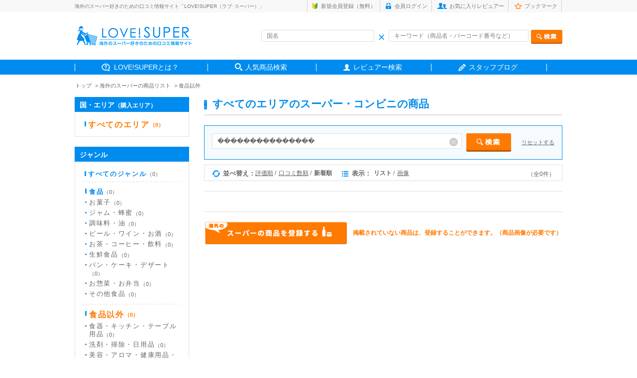

--- FILE ---
content_type: text/html; charset=UTF-8
request_url: https://love-super.net/goods/?area=&country=&genre=2&cat=&cost=&price1=&price2=&price3=&price4=&key=%EF%BF%BD%EF%BF%BD%EF%BF%BD%EF%BF%BD%EF%BF%BD%EF%BF%BD%EF%BF%BD%EF%BF%BD%EF%BF%BD%EF%BF%BD%EF%BF%BD%EF%BF%BD%EF%BF%BD%EF%BF%BD%EF%BF%BD&nokey=&color1=&color2=&color3=&color4=&color5=&color6=&color7=&color8=&color9=&color10=&color11=1&color12=&color13=&color14=&color15=&made=&sort=1&view=1&keyword=
body_size: 5726
content:
<!DOCTYPE html>
<html lang="ja">
<head>
<meta charset="utf-8">
<title>海外のスーパーの商品検索 | LOVE!SUPER（ラブ･スーパー）</title>

<meta name="description" content="海外のスーパーの商品の口コミ情報サイト「LOVE!SUPER（ラブ！スーパー）」。世界各国のスーパーで買うべきおすすめのお土産や商品をランキングでチェックできます！ お菓子・調味料・お茶など、食べ方や値段の情報も満載！">
<meta name="keywords" content="海外,スーパーマーケット,お土産,おすすめ">
<meta name="viewport" content="width=device-width,initial-scale=1.0">
<meta name="robots" content="index,follow">
<!--<meta name="viewport" content="width=1400, minimum-scale=0.1">
-->

<link rel="icon" href="/assets/images/common/favicon.ico">
<!-- スマホ用アイコン -->
<link rel="apple-touch-icon" sizes="180x180" href="/apple-touch-icon.png">

<!-- CSS -->
<link href="../assets/css/common.css" rel="stylesheet" media="all" type="text/css">
<link href="../assets/css/style.css" rel="stylesheet" media="all" type="text/css">

<!--[if lt IE 9]>
    <script src="http://html5shim.googlecode.com/svn/trunk/html5.js"></script>
<![endif]-->

<!--[if lt IE 9]>
    <script src="http://css3-mediaqueries-js.googlecode.com/svn/trunk/css3-mediaqueries.js"></script>
<![endif]-->

<!--[if (gte IE 6)&(lte IE 8)]>
<script type="text/javascript" src="selectivizr-min.js"></script>
<![endif]-->

</head>




<body class="sub">

<!-- HEADER AREA -->

<header>

<div class="headerInner">

    <div class="headerSub cf">
        <div class="box">
        <h1>海外のスーパー好きのための口コミ情報サイト「LOVE!SUPER（ラブ･スーパー）」</h1>
            <div class="subnav">
            <ul class="cf">
                                <li class="sub1"><a href="https://love-super.net/signup/">新規会員登録（無料）</a></li>
                <li class="sub2"><a href="https://love-super.net/login/">会員ログイン</a></li>
                                <li class="sub3"><a href="https://love-super.net/favorite/">お気に入りレビュアー</a></li>
                <li class="sub4"><a href="https://love-super.net/bookmark/">ブックマーク</a></li>
            </ul>
            </div><!-- /.subnav -->
        </div><!-- /.box -->
    </div><!-- /.headerSub -->


    <div class="headerRead box cf">

        <div class="headLeft"><a href="/">
            <!--<img src="../assets/img/header_logo.gif" alt="love!super">-->
            <img src="https://love-super.net/assets/img/logo.png" alt="love!super">
        </a></div><!-- /.headLeft -->

        <div class="headRight">
        <form action="/goods/" method="get">
            <div class="innerBox cf">
            <div class="inleft inputWrap">
            <input type="text" name="name" size="40" placeholder="国名" value="" class="header-country-input-cnt">
            <span class="header_ico_clear"></span>
            </div><!-- /.inleft -->

            <div class="inright inputWrap">
            <input type="text" name="key" size="40" placeholder="キーワード（商品名・バーコード番号など）" value="" class="header-keywords-input-cnt"><input type="image" name="test" src="../assets/img/head_search_btn.png" alt="検索" class="send">
            <span class="header_ico_clear2"></span>
            </div><!-- /.inright -->
            </div><!-- /.innerBox -->
        </form>

        </div><!-- /.headRight -->


    </div><!-- /.headerRead -->

    <nav>
        <ul class="box cf">
            <li class="gnav01"><span><a href="https://love-super.net/about/">LOVE!SUPERとは？</a></span></li>
            <li class="gnav02"><span><a href="https://love-super.net/goods/">人気商品検索</a></span></li>
            <!--海外レポート削除<li class="gnav03"><span><a href="https://love-super.net/report/">みんなの海外お買い物レポート</a></span></li>-->
            <li class="gnav04"><span><a href="https://love-super.net/reviewer/">レビュアー検索</a></span></li>
            <li class="gnav05"><span><a href="https://love-super-travel.net/" target="_blank">スタッフブログ</a></span></li>
        </ul>
    </nav>

</div><!-- en .headerInner -->
</header>


<ul class="path cf box">
    <li><a href="/">トップ</a></li>
    <li><a href="./">海外のスーパーの商品リスト</a></li>
        <li><a href="./?country=&genre=2">食品以外</a></li>    </ul>





<div class="contentsArea box cf">




<!-- RIGHT AREA -->

<div class="right">

<h2><span>すべてのエリアのスーパー・コンビニの商品</span></h2>

<div class="itemSearch inputWrap">
   <form method="get" action="./">
       <input type="text" name="key" size="4" placeholder="商品名・バーコード番号など" value="���������������" class="goods-country-input-cnt">
       <input type="image" name="test" src="../assets/img/sub_search_btn.png" alt="検索" class="send ">
            <span class="goods_ico_clear"></span>
       <p class="send" style="text-align: left;float: right;margin-top: 12px;">
            <a href="javascript:void(0)" class="input-reset-keyword">リセットする</a>
      </p>
        <input type="hidden" name="area" value="">
        <input type="hidden" name="country" value="">
        <input type="hidden" name="genre" value="2">
        <input type="hidden" name="cat" value="">
        <input type="hidden" name="cost" value="">
        <input type="hidden" name="price1" value="">
        <input type="hidden" name="price2" value="">
        <input type="hidden" name="price3" value="">
        <input type="hidden" name="price4" value="">
        <!--<input type="hidden" name="key" value="���������������">-->
        <input type="hidden" name="nokey" value="">
        <input type="hidden" name="color1" value="">
        <input type="hidden" name="color2" value="">
        <input type="hidden" name="color3" value="">
        <input type="hidden" name="color4" value="">
        <input type="hidden" name="color5" value="">
        <input type="hidden" name="color6" value="">
        <input type="hidden" name="color7" value="">
        <input type="hidden" name="color8" value="">
        <input type="hidden" name="color9" value="">
        <input type="hidden" name="color10" value="">
        <input type="hidden" name="color11" value="1">
        <input type="hidden" name="color12" value="">
        <input type="hidden" name="color13" value="">
        <input type="hidden" name="color14" value="">
        <input type="hidden" name="color15" value="">
        <input type="hidden" name="keyword" value="">
        <input type="hidden" name="made" value="">
        <input type="hidden" name="sort" value="1">
        <input type="hidden" name="view" value="1">
    </form>
    </div><!-- /.itemSearch -->


<div class="chageBox">
<div class="inner">
    <div class="inleft cf">
    <ul class="ml0">
       <li class="change1 cf">並べ替え：</li>
       <li class="fst "><a href="./?area=&country=&genre=2&cat=&cost=&price1=&price2=&price3=&price4=&key=%EF%BF%BD%EF%BF%BD%EF%BF%BD%EF%BF%BD%EF%BF%BD%EF%BF%BD%EF%BF%BD%EF%BF%BD%EF%BF%BD%EF%BF%BD%EF%BF%BD%EF%BF%BD%EF%BF%BD%EF%BF%BD%EF%BF%BD&nokey=&color1=&color2=&color3=&color4=&color5=&color6=&color7=&color8=&color9=&color10=&color11=1&color12=&color13=&color14=&color15=&made=&sort=3&view=1&keyword=">評価順</a></li>
       <li class=""><a href="./?area=&country=&genre=2&cat=&cost=&price1=&price2=&price3=&price4=&key=%EF%BF%BD%EF%BF%BD%EF%BF%BD%EF%BF%BD%EF%BF%BD%EF%BF%BD%EF%BF%BD%EF%BF%BD%EF%BF%BD%EF%BF%BD%EF%BF%BD%EF%BF%BD%EF%BF%BD%EF%BF%BD%EF%BF%BD&nokey=&color1=&color2=&color3=&color4=&color5=&color6=&color7=&color8=&color9=&color10=&color11=1&color12=&color13=&color14=&color15=&made=&sort=2&view=1&keyword=">口コミ数順</a></li>
        <li class="nosplit selected">新着順</li>
    </ul>

    <ul>
        <li class="change2 cf">表示：</li>
        <li class="selected">リスト</li>
        <li class="nosplit "><a href="./?pageid=1&area=&country=&genre=2&cat=&cost=&price1=&price2=&price3=&price4=&key=%EF%BF%BD%EF%BF%BD%EF%BF%BD%EF%BF%BD%EF%BF%BD%EF%BF%BD%EF%BF%BD%EF%BF%BD%EF%BF%BD%EF%BF%BD%EF%BF%BD%EF%BF%BD%EF%BF%BD%EF%BF%BD%EF%BF%BD&nokey=&made=&color1=&color2=&color3=&color4=&color5=&color6=&color7=&color8=&color9=&color10=&color11=1&color12=&color13=&color14=&color15=&sort=1&view=2&keyword=">画像</a></li>
    </ul>
</div><!-- /.inleft -->

<div class="inright">
    <ul>
                <li>（全0件）</li>
            </ul>
</div><!-- /.inright -->

</div><!-- /.inner -->
</div><!-- /.chageBox -->





<div class="listBox">

    <ul>
                    </ul>


    <div class="pager">
    <ul>
                            </ul>
    </div><!-- /.pager -->




<div class="additiona">
<ul>
<li class="addBtn"><a href="../regist/"><img src="../assets/img/additiona_btn.gif" alt="スーパーの商品を登録する"></a></li>
<li>掲載されていない商品は、登録することができます。（商品画像が必要です）</li>
</ul>
</div><!-- /.additiona -->



</div><!-- /.listBox -->




</div><!-- /.right -->






<!-- LEFT AREA -->

<div class="left">

<div class="listBox mt0">
<h3>国・エリア<span>（購入エリア）</span></h3>
<div class="inner">

<p class="listAll"><a href="./?genre=2&cat=&cost=&price1=&price2=&price3=&price4=&key=%EF%BF%BD%EF%BF%BD%EF%BF%BD%EF%BF%BD%EF%BF%BD%EF%BF%BD%EF%BF%BD%EF%BF%BD%EF%BF%BD%EF%BF%BD%EF%BF%BD%EF%BF%BD%EF%BF%BD%EF%BF%BD%EF%BF%BD&nokey=&color1=&color2=&color3=&color4=&color5=&color6=&color7=&color8=&color9=&color10=&color11=1&color12=&color13=&color14=&color15=&made=&sort=1&view=1&keyword=" class="selected">すべてのエリア<span>（0）</span></a></p>

<div class="lineBox">
                <ul class="noline">
                                                                                                                                                                                                                                                                                                                                                                                            </ul>
                <ul class="noline">
                                                                                                                                                                                                                                                                                                                                                                                                                                                                                                                                                                                                                                            </ul>
                <ul class="noline">
                                                                                                                                                                                            </ul>
                <ul class="noline">
                                                                                                                                                                                                                                                                                                                                                                                                                                                                                                                                                                                                                                                                                                                    </ul>
                <ul class="noline">
                    </ul>
                <ul class="noline">
                                </ul>
                <ul class="noline">
                                                                                                                                                                                                                                                                                </ul>
                <ul class="noline">
                                            </ul>
                <ul class="noline">
                                                                                                                                                                                                                                                                                                                                                                                                                                                                                                                                                                                                                                                        </ul>
</div><!-- /.lineBox -->

</div><!-- /.inner -->
</div><!-- /.listBox -->

<div class="listBox">
<h3>ジャンル</h3>
<div class="inner">

<p class="listAll"><a href="./?area=&country=&cat=&cost=&price0=&price1=&price2=&price3=&price4=&key=%EF%BF%BD%EF%BF%BD%EF%BF%BD%EF%BF%BD%EF%BF%BD%EF%BF%BD%EF%BF%BD%EF%BF%BD%EF%BF%BD%EF%BF%BD%EF%BF%BD%EF%BF%BD%EF%BF%BD%EF%BF%BD%EF%BF%BD&nokey=&made=&color1=&color2=&color3=&color4=&color5=&color6=&color7=&color8=&color9=&color10=&color11=1&color12=&color13=&color14=&color15=&made=&sort=1&view=1&keyword=" >すべてのジャンル<span>（0）</span></a></p>

        <div class="lineBox">
                <p style="margin-top: 12px;"><a href="./?area=&country=&genre=1&cat=&cost=&price0=&price1=&price2=&price3=&price4=&key=%EF%BF%BD%EF%BF%BD%EF%BF%BD%EF%BF%BD%EF%BF%BD%EF%BF%BD%EF%BF%BD%EF%BF%BD%EF%BF%BD%EF%BF%BD%EF%BF%BD%EF%BF%BD%EF%BF%BD%EF%BF%BD%EF%BF%BD&nokey=&made=&color1=&color2=&color3=&color4=&color5=&color6=&color7=&color8=&color9=&color10=&color11=1&color12=&color13=&color14=&color15=&made=&sort=1&view=1&keyword=" >食品<span>（0）</span></a></p>
                <ul class="btline noline">
                        <li><a href="./?area=&country=&genre=1&cat=1&cost=&price0=&price1=&price2=&price3=&price4=&key=%EF%BF%BD%EF%BF%BD%EF%BF%BD%EF%BF%BD%EF%BF%BD%EF%BF%BD%EF%BF%BD%EF%BF%BD%EF%BF%BD%EF%BF%BD%EF%BF%BD%EF%BF%BD%EF%BF%BD%EF%BF%BD%EF%BF%BD&nokey=&made=&color1=&color2=&color3=&color4=&color5=&color6=&color7=&color8=&color9=&color10=&color11=1&color12=&color13=&color14=&color15=&made=&sort=1&view=1&keyword=" >お菓子<span>（0）</span></a></li>
                                    <li><a href="./?area=&country=&genre=1&cat=2&cost=&price0=&price1=&price2=&price3=&price4=&key=%EF%BF%BD%EF%BF%BD%EF%BF%BD%EF%BF%BD%EF%BF%BD%EF%BF%BD%EF%BF%BD%EF%BF%BD%EF%BF%BD%EF%BF%BD%EF%BF%BD%EF%BF%BD%EF%BF%BD%EF%BF%BD%EF%BF%BD&nokey=&made=&color1=&color2=&color3=&color4=&color5=&color6=&color7=&color8=&color9=&color10=&color11=1&color12=&color13=&color14=&color15=&made=&sort=1&view=1&keyword=" >ジャム・蜂蜜<span>（0）</span></a></li>
                                    <li><a href="./?area=&country=&genre=1&cat=3&cost=&price0=&price1=&price2=&price3=&price4=&key=%EF%BF%BD%EF%BF%BD%EF%BF%BD%EF%BF%BD%EF%BF%BD%EF%BF%BD%EF%BF%BD%EF%BF%BD%EF%BF%BD%EF%BF%BD%EF%BF%BD%EF%BF%BD%EF%BF%BD%EF%BF%BD%EF%BF%BD&nokey=&made=&color1=&color2=&color3=&color4=&color5=&color6=&color7=&color8=&color9=&color10=&color11=1&color12=&color13=&color14=&color15=&made=&sort=1&view=1&keyword=" >調味料・油<span>（0）</span></a></li>
                                    <li><a href="./?area=&country=&genre=1&cat=4&cost=&price0=&price1=&price2=&price3=&price4=&key=%EF%BF%BD%EF%BF%BD%EF%BF%BD%EF%BF%BD%EF%BF%BD%EF%BF%BD%EF%BF%BD%EF%BF%BD%EF%BF%BD%EF%BF%BD%EF%BF%BD%EF%BF%BD%EF%BF%BD%EF%BF%BD%EF%BF%BD&nokey=&made=&color1=&color2=&color3=&color4=&color5=&color6=&color7=&color8=&color9=&color10=&color11=1&color12=&color13=&color14=&color15=&made=&sort=1&view=1&keyword=" >ビール・ワイン・お酒<span>（0）</span></a></li>
                                    <li><a href="./?area=&country=&genre=1&cat=5&cost=&price0=&price1=&price2=&price3=&price4=&key=%EF%BF%BD%EF%BF%BD%EF%BF%BD%EF%BF%BD%EF%BF%BD%EF%BF%BD%EF%BF%BD%EF%BF%BD%EF%BF%BD%EF%BF%BD%EF%BF%BD%EF%BF%BD%EF%BF%BD%EF%BF%BD%EF%BF%BD&nokey=&made=&color1=&color2=&color3=&color4=&color5=&color6=&color7=&color8=&color9=&color10=&color11=1&color12=&color13=&color14=&color15=&made=&sort=1&view=1&keyword=" >お茶・コーヒー・飲料<span>（0）</span></a></li>
                                    <li><a href="./?area=&country=&genre=1&cat=6&cost=&price0=&price1=&price2=&price3=&price4=&key=%EF%BF%BD%EF%BF%BD%EF%BF%BD%EF%BF%BD%EF%BF%BD%EF%BF%BD%EF%BF%BD%EF%BF%BD%EF%BF%BD%EF%BF%BD%EF%BF%BD%EF%BF%BD%EF%BF%BD%EF%BF%BD%EF%BF%BD&nokey=&made=&color1=&color2=&color3=&color4=&color5=&color6=&color7=&color8=&color9=&color10=&color11=1&color12=&color13=&color14=&color15=&made=&sort=1&view=1&keyword=" >生鮮食品<span>（0）</span></a></li>
                                    <li><a href="./?area=&country=&genre=1&cat=7&cost=&price0=&price1=&price2=&price3=&price4=&key=%EF%BF%BD%EF%BF%BD%EF%BF%BD%EF%BF%BD%EF%BF%BD%EF%BF%BD%EF%BF%BD%EF%BF%BD%EF%BF%BD%EF%BF%BD%EF%BF%BD%EF%BF%BD%EF%BF%BD%EF%BF%BD%EF%BF%BD&nokey=&made=&color1=&color2=&color3=&color4=&color5=&color6=&color7=&color8=&color9=&color10=&color11=1&color12=&color13=&color14=&color15=&made=&sort=1&view=1&keyword=" >パン・ケーキ・デザート<span>（0）</span></a></li>
                                    <li><a href="./?area=&country=&genre=1&cat=8&cost=&price0=&price1=&price2=&price3=&price4=&key=%EF%BF%BD%EF%BF%BD%EF%BF%BD%EF%BF%BD%EF%BF%BD%EF%BF%BD%EF%BF%BD%EF%BF%BD%EF%BF%BD%EF%BF%BD%EF%BF%BD%EF%BF%BD%EF%BF%BD%EF%BF%BD%EF%BF%BD&nokey=&made=&color1=&color2=&color3=&color4=&color5=&color6=&color7=&color8=&color9=&color10=&color11=1&color12=&color13=&color14=&color15=&made=&sort=1&view=1&keyword=" >お惣菜・お弁当<span>（0）</span></a></li>
                                    <li><a href="./?area=&country=&genre=1&cat=9&cost=&price0=&price1=&price2=&price3=&price4=&key=%EF%BF%BD%EF%BF%BD%EF%BF%BD%EF%BF%BD%EF%BF%BD%EF%BF%BD%EF%BF%BD%EF%BF%BD%EF%BF%BD%EF%BF%BD%EF%BF%BD%EF%BF%BD%EF%BF%BD%EF%BF%BD%EF%BF%BD&nokey=&made=&color1=&color2=&color3=&color4=&color5=&color6=&color7=&color8=&color9=&color10=&color11=1&color12=&color13=&color14=&color15=&made=&sort=1&view=1&keyword=" >その他食品<span>（0）</span></a></li>
                    </ul>
    </div><!-- /.lineBox -->
    
        <div class="lineBox">
                <p style="margin-top: 12px;"><a href="./?area=&country=&genre=2&cat=&cost=&price0=&price1=&price2=&price3=&price4=&key=%EF%BF%BD%EF%BF%BD%EF%BF%BD%EF%BF%BD%EF%BF%BD%EF%BF%BD%EF%BF%BD%EF%BF%BD%EF%BF%BD%EF%BF%BD%EF%BF%BD%EF%BF%BD%EF%BF%BD%EF%BF%BD%EF%BF%BD&nokey=&made=&color1=&color2=&color3=&color4=&color5=&color6=&color7=&color8=&color9=&color10=&color11=1&color12=&color13=&color14=&color15=&made=&sort=1&view=1&keyword=" class="selected">食品以外<span>（0）</span></a></p>
                <ul class="noline">
                        <li><a href="./?area=&country=&genre=2&cat=10&cost=&price0=&price1=&price2=&price3=&price4=&key=%EF%BF%BD%EF%BF%BD%EF%BF%BD%EF%BF%BD%EF%BF%BD%EF%BF%BD%EF%BF%BD%EF%BF%BD%EF%BF%BD%EF%BF%BD%EF%BF%BD%EF%BF%BD%EF%BF%BD%EF%BF%BD%EF%BF%BD&nokey=&made=&color1=&color2=&color3=&color4=&color5=&color6=&color7=&color8=&color9=&color10=&color11=1&color12=&color13=&color14=&color15=&made=&sort=1&view=1&keyword=" >食器・キッチン・テーブル用品<span>（0）</span></a></li>
                                    <li><a href="./?area=&country=&genre=2&cat=11&cost=&price0=&price1=&price2=&price3=&price4=&key=%EF%BF%BD%EF%BF%BD%EF%BF%BD%EF%BF%BD%EF%BF%BD%EF%BF%BD%EF%BF%BD%EF%BF%BD%EF%BF%BD%EF%BF%BD%EF%BF%BD%EF%BF%BD%EF%BF%BD%EF%BF%BD%EF%BF%BD&nokey=&made=&color1=&color2=&color3=&color4=&color5=&color6=&color7=&color8=&color9=&color10=&color11=1&color12=&color13=&color14=&color15=&made=&sort=1&view=1&keyword=" >洗剤・掃除・日用品<span>（0）</span></a></li>
                                    <li><a href="./?area=&country=&genre=2&cat=12&cost=&price0=&price1=&price2=&price3=&price4=&key=%EF%BF%BD%EF%BF%BD%EF%BF%BD%EF%BF%BD%EF%BF%BD%EF%BF%BD%EF%BF%BD%EF%BF%BD%EF%BF%BD%EF%BF%BD%EF%BF%BD%EF%BF%BD%EF%BF%BD%EF%BF%BD%EF%BF%BD&nokey=&made=&color1=&color2=&color3=&color4=&color5=&color6=&color7=&color8=&color9=&color10=&color11=1&color12=&color13=&color14=&color15=&made=&sort=1&view=1&keyword=" >美容・アロマ・健康用品・バスグッズ<span>（0）</span></a></li>
                                    <li><a href="./?area=&country=&genre=2&cat=13&cost=&price0=&price1=&price2=&price3=&price4=&key=%EF%BF%BD%EF%BF%BD%EF%BF%BD%EF%BF%BD%EF%BF%BD%EF%BF%BD%EF%BF%BD%EF%BF%BD%EF%BF%BD%EF%BF%BD%EF%BF%BD%EF%BF%BD%EF%BF%BD%EF%BF%BD%EF%BF%BD&nokey=&made=&color1=&color2=&color3=&color4=&color5=&color6=&color7=&color8=&color9=&color10=&color11=1&color12=&color13=&color14=&color15=&made=&sort=1&view=1&keyword=" >その他食品以外<span>（0）</span></a></li>
                    </ul>
    </div>
        </div><!-- /.lineBox -->
</div><!-- /.listBox -->




<div class="listBox">
<h3>価格帯</h3>

<div class="inner">
    <form method="post" action="./">
        <ul class="checkbox">
<!--
            <li><label class="cbxbd "><input type="checkbox" value="1" name="price0" >指定しない</label></li>
-->
            <li><label class="cbxbd "><input type="checkbox" value="1" name="price1" >～300円</label></li>
            <li><label class="cbxbd "><input type="checkbox" value="1" name="price2" >301円～500円</label></li>
            <li><label class="cbxbd "><input type="checkbox" value="1" name="price3" >501円～1,000円</label></li>
            <li><label class="cbxbd "><input type="checkbox" value="1" name="price4" >1,001円～</label></li>
        </ul>
        <p class="send" style="text-align: left;">
            <a href="javascript:void(0)" class="input-reset">リセットする</a>
            <input type="image" name="test" src="../assets/img/side_send_half_btn.png" class="send sub-search" alt="検索">
        </p>
        <input type="hidden" name="area"     value="">
        <input type="hidden" name="country"  value="">
        <input type="hidden" name="genre"    value="2">
        <input type="hidden" name="cat" value="">
        <input type="hidden" name="key"      value="���������������">
        <input type="hidden" name="nokey"      value="">
        <input type="hidden" name="made"      value="">
        <input type="hidden" name="sort"     value="1">
        <input type="hidden" name="view"     value="1">
        <input type="hidden" name="color1"     value="">
        <input type="hidden" name="color2"     value="">
        <input type="hidden" name="color3"     value="">
        <input type="hidden" name="color4"     value="">
        <input type="hidden" name="color5"     value="">
        <input type="hidden" name="color6"     value="">
        <input type="hidden" name="color7"     value="">
        <input type="hidden" name="color8"     value="">
        <input type="hidden" name="color9"     value="">
        <input type="hidden" name="color10"     value="">
        <input type="hidden" name="color11"     value="1">
        <input type="hidden" name="color12"     value="">
        <input type="hidden" name="color13"     value="">
        <input type="hidden" name="color14"     value="">
        <input type="hidden" name="color15"     value="">
    </form>

<form action="./" method="post" name="cost">
        <input type="hidden" name="area"     value="">
        <input type="hidden" name="country"  value="">
        <input type="hidden" name="genre"    value="2">
        <input type="hidden" name="cat" value="">
        <input type="hidden" name="key"      value="���������������">
        <input type="hidden" name="nokey"      value="">
        <input type="hidden" name="made"      value="">
        <input type="hidden" name="sort"     value="1">
        <input type="hidden" name="view"     value="1">
        <input type="hidden" name="color1"     value="">
        <input type="hidden" name="color2"     value="">
        <input type="hidden" name="color3"     value="">
        <input type="hidden" name="color4"     value="">
        <input type="hidden" name="color5"     value="">
        <input type="hidden" name="color6"     value="">
        <input type="hidden" name="color7"     value="">
        <input type="hidden" name="color8"     value="">
        <input type="hidden" name="color9"     value="">
        <input type="hidden" name="color10"     value="">
        <input type="hidden" name="color11"     value="1">
        <input type="hidden" name="color12"     value="">
        <input type="hidden" name="color13"     value="">
        <input type="hidden" name="color14"     value="">
        <input type="hidden" name="color15"     value="">
    </form>

</div><!-- /.inner -->

</div><!-- /.listBox -->



<div class="listBox">
    <h3>キーワード</h3>

    <div class="inner key">
      <form method="get" action="./">
        <input type="text" name="key" size="" class="mt0 keyword_key" value="���������������" style="padding:4px 5px;">
        <span class="keyword_key_clear"></span>
        <p class="readTxt">を含む</p>
        <input type="text" name="nokey" size="" value="" class="keyword_nokey" style="padding:4px 5px;">
        <span class="keyword_nokey_clear"></span>
        <p class="readTxt">を含まない</p>
<!--
        <ul class="send2">
        <li><a href="javascript:void(0)" name="close1" value="on" id="reset1"><img src="../assets/img/side_close_btn.png"></a></li>
        <li><button type="submit" name="search1" value="off"><img src="../assets/img/side_send_btn02.png" alt="検索"></button></li>
        </ul>
-->
        <p class="send" style="text-align: left;">
            <a href="javascript:void(0)" class="input-reset-keyword">リセットする</a>
            <input type="image" name="test" src="../assets/img/side_send_half_btn.png" class="send sub-search" alt="検索">
        </p>
        <input type="hidden" name="" value="">
        <input type="hidden" name="" value="">
        <input type="hidden" name="area" value="">
        <input type="hidden" name="country" value="">
        <input type="hidden" name="genre" value="2">
        <input type="hidden" name="category" value="">
        <input type="hidden" name="cost" value="">
        <input type="hidden" name="price1" value="">
        <input type="hidden" name="price2" value="">
        <input type="hidden" name="price3" value="">
        <input type="hidden" name="price4" value="">
        <input type="hidden" name="made" value="" class="made">
        <input type="hidden" name="color1" value="">
        <input type="hidden" name="color2" value="">
        <input type="hidden" name="color3" value="">
        <input type="hidden" name="color4" value="">
        <input type="hidden" name="color5" value="">
        <input type="hidden" name="color6" value="">
        <input type="hidden" name="color7" value="">
        <input type="hidden" name="color8" value="">
        <input type="hidden" name="color9" value="">
        <input type="hidden" name="color10" value="">
        <input type="hidden" name="color11" value="1">
        <input type="hidden" name="color12" value="">
        <input type="hidden" name="color13" value="">
        <input type="hidden" name="color14" value="">
        <input type="hidden" name="color15" value="">
        <input type="hidden" name="sort" value="1">
        <input type="hidden" name="view" value="1">
      </form>
      <form method="get" action="./" name="keywords">
        <input type="hidden" name="cat" value="">
        <input type="hidden" name="area" value="">
        <input type="hidden" name="country" value="">
        <input type="hidden" name="genre" value="2">
        <input type="hidden" name="category" value="">
        <input type="hidden" name="cost" value="">
        <input type="hidden" name="price1" value="">
        <input type="hidden" name="price2" value="">
        <input type="hidden" name="price3" value="">
        <input type="hidden" name="price4" value="">
        <input type="hidden" name="made" value="" class="made">
        <input type="hidden" name="color1" value="">
        <input type="hidden" name="color2" value="">
        <input type="hidden" name="color3" value="">
        <input type="hidden" name="color4" value="">
        <input type="hidden" name="color5" value="">
        <input type="hidden" name="color6" value="">
        <input type="hidden" name="color7" value="">
        <input type="hidden" name="color8" value="">
        <input type="hidden" name="color9" value="">
        <input type="hidden" name="color10" value="">
        <input type="hidden" name="color11" value="1">
        <input type="hidden" name="color12" value="">
        <input type="hidden" name="color13" value="">
        <input type="hidden" name="color14" value="">
        <input type="hidden" name="color15" value="">
        <input type="hidden" name="sort" value="1">
        <input type="hidden" name="view" value="1">
      </form>

    </div><!-- /.inner -->
</div><!-- /.listBox -->




<div class="listBox">
    <h3>地域</h3>

    <div class="inner key">
    <span class="follow" style="margin-bottom: 8px;">※地域商品・特産品を探せます</span>
    <form method="get" action="./">
    <input type="text" name="made" size="" class="mt0 made made_key" value="" placeholder="地域名・都市名など" style="margin-bottom: 4px;padding: 4px 5px;">
        <span class="made_key_clear"></span>
<!--
    <ul class="send2">
    <li><a href="javascript:void(0)" name="close2" value="on" id="reset2"><img src="../assets/img/side_close_btn.png" alt="削除"></a></li>
    <li><button type="submit" name="search2" value="off"><img src="../assets/img/side_send_btn02.png" alt="検索"></button></li>
    </ul>
-->
        <p class="send" style="text-align: left;">
            <a href="javascript:void(0)" class="input-reset-made">リセットする</a>
            <input type="image" name="test" src="../assets/img/side_send_half_btn.png" class="send sub-search" alt="検索">
        </p>
    <input type="hidden" name="" value="">
    <input type="hidden" name="" value="">
    <input type="hidden" name="area" value="">
    <input type="hidden" name="country" value="">
    <input type="hidden" name="genre" value="2">
    <input type="hidden" name="category" value="">
    <input type="hidden" name="cost" value="">
    <input type="hidden" name="price0" value="">
    <input type="hidden" name="price1" value="">
    <input type="hidden" name="price2" value="">
    <input type="hidden" name="price3" value="">
    <input type="hidden" name="price4" value="">
    <input type="hidden" name="key" value="���������������" class="keyword_key">
    <input type="hidden" name="nokey" value="" class="keyword_nokey">
    <input type="hidden" name="color1" value="">
    <input type="hidden" name="color2" value="">
    <input type="hidden" name="color3" value="">
    <input type="hidden" name="color4" value="">
    <input type="hidden" name="color5" value="">
    <input type="hidden" name="color6" value="">
    <input type="hidden" name="color7" value="">
    <input type="hidden" name="color8" value="">
    <input type="hidden" name="color9" value="">
    <input type="hidden" name="color10" value="">
    <input type="hidden" name="color11" value="1">
    <input type="hidden" name="color12" value="">
    <input type="hidden" name="color13" value="">
    <input type="hidden" name="color14" value="">
    <input type="hidden" name="color15" value="">
    <input type="hidden" name="sort" value="1">
    <input type="hidden" name="view" value="1">
    </form>

      <form method="get" action="./" name="made">
        <input type="hidden" name="cat" value="">
    <input type="hidden" name="area" value="">
    <input type="hidden" name="country" value="">
    <input type="hidden" name="genre" value="2">
    <input type="hidden" name="category" value="">
    <input type="hidden" name="cost" value="">
    <input type="hidden" name="price1" value="">
    <input type="hidden" name="price2" value="">
    <input type="hidden" name="price3" value="">
    <input type="hidden" name="price4" value="">
    <input type="hidden" name="key" value="���������������" class="keyword_key">
    <input type="hidden" name="nokey" value="" class="keyword_nokey">
    <input type="hidden" name="color1" value="">
    <input type="hidden" name="color2" value="">
    <input type="hidden" name="color3" value="">
    <input type="hidden" name="color4" value="">
    <input type="hidden" name="color5" value="">
    <input type="hidden" name="color6" value="">
    <input type="hidden" name="color7" value="">
    <input type="hidden" name="color8" value="">
    <input type="hidden" name="color9" value="">
    <input type="hidden" name="color10" value="">
    <input type="hidden" name="color11" value="1">
    <input type="hidden" name="color12" value="">
    <input type="hidden" name="color13" value="">
    <input type="hidden" name="color14" value="">
    <input type="hidden" name="color15" value="">
    <input type="hidden" name="sort" value="1">
    <input type="hidden" name="view" value="1">
    </form>

    </div><!-- /.inner -->
</div><!-- /.listBox -->




<div class="listBox">
<h3>メインカラー</h3>

<div class="inner key">
<span class="follow">※パッケージ開封前の色</span>
        <ul class="colorChoice">
            <li class="fst"><a href="./?area=&country=&genre=2&cat=&cost=&price1=&price2=&price3=&price4=&key=%EF%BF%BD%EF%BF%BD%EF%BF%BD%EF%BF%BD%EF%BF%BD%EF%BF%BD%EF%BF%BD%EF%BF%BD%EF%BF%BD%EF%BF%BD%EF%BF%BD%EF%BF%BD%EF%BF%BD%EF%BF%BD%EF%BF%BD&nokey=&made=&color1=1&color2=&color3=&color4=&color5=&color6=&color7=&color8=&color9=&color10=&color11=&color12=&color13=&color14=&color15=&sort=1&view=1&keyword="><img src="../assets/img/side_color_shiro.gif" alt="白色"></a></li>
            <li><a href="./?area=&country=&genre=2&cat=&cost=&price1=&price2=&price3=&price4=&key=%EF%BF%BD%EF%BF%BD%EF%BF%BD%EF%BF%BD%EF%BF%BD%EF%BF%BD%EF%BF%BD%EF%BF%BD%EF%BF%BD%EF%BF%BD%EF%BF%BD%EF%BF%BD%EF%BF%BD%EF%BF%BD%EF%BF%BD&nokey=&made=&color1=&color2=1&color3=&color4=&color5=&color6=&color7=&color8=&color9=&color10=&color11=&color12=&color13=&color14=&color15=&sort=1&view=1&keyword="><img src="../assets/img/side_color_kuro.gif" alt="黒色"></a></li>
            <li><a href="./?area=&country=&genre=2&cat=&cost=&price1=&price2=&price3=&price4=&key=%EF%BF%BD%EF%BF%BD%EF%BF%BD%EF%BF%BD%EF%BF%BD%EF%BF%BD%EF%BF%BD%EF%BF%BD%EF%BF%BD%EF%BF%BD%EF%BF%BD%EF%BF%BD%EF%BF%BD%EF%BF%BD%EF%BF%BD&nokey=&made=&color1=&color2=&color3=1&color4=&color5=&color6=&color7=&color8=&color9=&color10=&color11=&color12=&color13=&color14=&color15=&sort=1&view=1&keyword="><img src="../assets/img/side_color_nezumi.gif" alt="灰色"></a></li>
            <li><a href="./?area=&country=&genre=2&cat=&cost=&&price1=&price2=&price3=&price4=&key=%EF%BF%BD%EF%BF%BD%EF%BF%BD%EF%BF%BD%EF%BF%BD%EF%BF%BD%EF%BF%BD%EF%BF%BD%EF%BF%BD%EF%BF%BD%EF%BF%BD%EF%BF%BD%EF%BF%BD%EF%BF%BD%EF%BF%BD&nokey=&made=&color1=&color2=&color3=&color4=1&color5=&color6=&color7=&color8=&color9=&color10=&color11=&color12=&color13=&color14=&color15=&sort=1&view=1&keyword="><img src="../assets/img/side_color_cha.gif" alt="茶色"></a></li>
            <li><a href="./?area=&country=&genre=2&cat=&cost=&&price1=&price2=&price3=&price4=&key=%EF%BF%BD%EF%BF%BD%EF%BF%BD%EF%BF%BD%EF%BF%BD%EF%BF%BD%EF%BF%BD%EF%BF%BD%EF%BF%BD%EF%BF%BD%EF%BF%BD%EF%BF%BD%EF%BF%BD%EF%BF%BD%EF%BF%BD&nokey=&made=&color1=&color2=&color3=&color4=&color5=1&color6=&color7=&color8=&color9=&color10=&color11=&color12=&color13=&color14=&color15=&sort=1&view=1&keyword="><img src="../assets/img/side_color_hadairo.gif" alt="肌色"></a></li>
            <li class="fst"><a href="./?area=&country=&genre=2&cat=&cost=&price1=&price2=&price3=&price4=&key=%EF%BF%BD%EF%BF%BD%EF%BF%BD%EF%BF%BD%EF%BF%BD%EF%BF%BD%EF%BF%BD%EF%BF%BD%EF%BF%BD%EF%BF%BD%EF%BF%BD%EF%BF%BD%EF%BF%BD%EF%BF%BD%EF%BF%BD&nokey=&made=&color1=&color2=&color3=&color4=&color5=&color6=1&color7=&color8=&color9=&color10=&color11=&color12=&color13=&color14=&color15=&sort=1&view=1&keyword="><img src="../assets/img/side_color_daidai.gif" alt="橙色"></a></li>
            <li><a href="./?area=&country=&genre=2&cat=&cost=&price1=&price2=&price3=&price4=&key=%EF%BF%BD%EF%BF%BD%EF%BF%BD%EF%BF%BD%EF%BF%BD%EF%BF%BD%EF%BF%BD%EF%BF%BD%EF%BF%BD%EF%BF%BD%EF%BF%BD%EF%BF%BD%EF%BF%BD%EF%BF%BD%EF%BF%BD&nokey=&made=&color1=&color2=&color3=&color4=&color5=&color6=&color7=1&color8=&color9=&color10=&color11=&color12=&color13=&color14=&color15=&sort=1&view=1&keyword="><img src="../assets/img/side_color_aka.gif" alt="赤色"></a></li>
            <li><a href="./?area=&country=&genre=2&cat=&cost=&price1=&price2=&price3=&price4=&key=%EF%BF%BD%EF%BF%BD%EF%BF%BD%EF%BF%BD%EF%BF%BD%EF%BF%BD%EF%BF%BD%EF%BF%BD%EF%BF%BD%EF%BF%BD%EF%BF%BD%EF%BF%BD%EF%BF%BD%EF%BF%BD%EF%BF%BD&nokey=&made=&color1=&color2=&color3=&color4=&color5=&color6=&color7=&color8=1&color9=&color10=&color11=&color12=&color13=&color14=&color15=&sort=1&view=1&keyword="><img src="../assets/img/side_color_momo.gif" alt="桃色"></a></li>
            <li><a href="./?area=&country=&genre=2&cat=&cost=&price1=&price2=&price3=&price4=&key=%EF%BF%BD%EF%BF%BD%EF%BF%BD%EF%BF%BD%EF%BF%BD%EF%BF%BD%EF%BF%BD%EF%BF%BD%EF%BF%BD%EF%BF%BD%EF%BF%BD%EF%BF%BD%EF%BF%BD%EF%BF%BD%EF%BF%BD&nokey=&made=&color1=&color2=&color3=&color4=&color5=&color6=&color7=&color8=&color9=1&color10=&color11=&color12=&color13=&color14=&color15=&sort=1&view=1&keyword="><img src="../assets/img/side_color_ki.gif" alt="黄色"></a></li>
            <li><a href="./?area=&country=&genre=2&cat=&cost=&price1=&price2=&price3=&price4=&key=%EF%BF%BD%EF%BF%BD%EF%BF%BD%EF%BF%BD%EF%BF%BD%EF%BF%BD%EF%BF%BD%EF%BF%BD%EF%BF%BD%EF%BF%BD%EF%BF%BD%EF%BF%BD%EF%BF%BD%EF%BF%BD%EF%BF%BD&nokey=&made=&color1=&color2=&color3=&color4=&color5=&color6=&color7=&color8=&color9=&color10=1&color11=&color12=&color13=&color14=&color15=&sort=1&view=1&keyword="><img src="../assets/img/side_color_midori.gif" alt="緑色"></a></li>
            <li class="fst"><a href="./?area=&country=&genre=2&cat=&cost=&price1=&price2=&price3=&price4=&key=%EF%BF%BD%EF%BF%BD%EF%BF%BD%EF%BF%BD%EF%BF%BD%EF%BF%BD%EF%BF%BD%EF%BF%BD%EF%BF%BD%EF%BF%BD%EF%BF%BD%EF%BF%BD%EF%BF%BD%EF%BF%BD%EF%BF%BD&nokey=&made=&color1=&color2=&color3=&color4=&color5=&color6=&color7=&color8=&color9=&color10=&color11=&color12=&color13=&color14=&color15=&sort=1&view=1&keyword="><img src="../assets/img/side_color_ao_on.png" alt="青色"></a></li>
            <li><a href="./?area=&country=&genre=2&cat=&cost=&price1=&price2=&price3=&price4=&key=%EF%BF%BD%EF%BF%BD%EF%BF%BD%EF%BF%BD%EF%BF%BD%EF%BF%BD%EF%BF%BD%EF%BF%BD%EF%BF%BD%EF%BF%BD%EF%BF%BD%EF%BF%BD%EF%BF%BD%EF%BF%BD%EF%BF%BD&nokey=&made=&color1=&color2=&color3=&color4=&color5=&color6=&color7=&color8=&color9=&color10=&color11=&color12=1&color13=&color14=&color15=&sort=1&view=1&keyword="><img src="../assets/img/side_color_murasaki.gif" alt="紫色"></a></li>
            <li><a href="./?area=&country=&genre=2&cat=&cost=&price1=&price2=&price3=&price4=&key=%EF%BF%BD%EF%BF%BD%EF%BF%BD%EF%BF%BD%EF%BF%BD%EF%BF%BD%EF%BF%BD%EF%BF%BD%EF%BF%BD%EF%BF%BD%EF%BF%BD%EF%BF%BD%EF%BF%BD%EF%BF%BD%EF%BF%BD&nokey=&made=&color1=&color2=&color3=&color4=&color5=&color6=&color7=&color8=&color9=&color10=&color11=&color12=&color13=1&color14=&color15=&sort=1&view=1&keyword="><img src="../assets/img/side_color_gin.gif" alt="銀色"></a></li>
            <li><a href="./?area=&country=&genre=2&cat=&cost=&price0=&price1=&price2=&price3=&price4=&key=%EF%BF%BD%EF%BF%BD%EF%BF%BD%EF%BF%BD%EF%BF%BD%EF%BF%BD%EF%BF%BD%EF%BF%BD%EF%BF%BD%EF%BF%BD%EF%BF%BD%EF%BF%BD%EF%BF%BD%EF%BF%BD%EF%BF%BD&nokey=&made=&color1=&color2=&color3=&color4=&color5=&color6=&color7=&color8=&color9=&color10=&color11=&color12=&color13=&color14=1&color15=&sort=1&view=1&keyword="><img src="../assets/img/side_color_kin.gif" alt="金色"></a></li>
            <li><a href="./?area=&country=&genre=2&cat=&cost=&price0=&price1=&price2=&price3=&price4=&key=%EF%BF%BD%EF%BF%BD%EF%BF%BD%EF%BF%BD%EF%BF%BD%EF%BF%BD%EF%BF%BD%EF%BF%BD%EF%BF%BD%EF%BF%BD%EF%BF%BD%EF%BF%BD%EF%BF%BD%EF%BF%BD%EF%BF%BD&nokey=&made=&color1=&color2=&color3=&color4=&color5=&color6=&color7=&color8=&color9=&color10=&color11=&color12=&color13=&color14=&color15=1&sort=1&view=1&keyword="><img src="../assets/img/side_color_other.gif" alt="その他"></a></li>
        </ul>
</div><!-- /.inner -->
</div><!-- /.listBox -->






</div><!-- /.left -->





</div><!-- en .contentsArea -->


<div class="longads box"><div style="background-color:#f9f9f9;padding-top:7px;"><!-- MAF Rakuten Widget FROM HERE -->
<script type="text/javascript">MafRakutenWidgetParam=function() { return{ size:'728x200',design:'slide',recommend:'on',auto_mode:'on',a_id:'1202667', border:'off'};};</script><script type="text/javascript" src="//image.moshimo.com/static/publish/af/rakuten/widget.js"></script>
<!-- MAF Rakuten Widget TO HERE --></div></div><!-- /.ads -->

<!-- Google tag (gtag.js) -->
<script async src="https://www.googletagmanager.com/gtag/js?id=G-5Q34KY2WQW"></script>
<script>
  window.dataLayer = window.dataLayer || [];
  function gtag(){dataLayer.push(arguments);}
  gtag('js', new Date());

  gtag('config', 'G-5Q34KY2WQW');
</script>

<input type="hidden" id="lid" value="">
<input type="hidden" id="lnickname" value="">
<input type="hidden" id="licon" value="">
<input type="hidden" id="lrandom" value="">
<p class="pagetop"><img src="/assets/img/pagetop.png" alt="トップへ"></p>
<footer>
    <div class="footerInner box cf">
    <ul>
        <li><a href="/rule/">利用規約</a></li>
        <li><a href="/privacy/">プライバシーポリシー</a></li>
        <li><a href="/guide/">ガイドライン</a></li>
        <li><a href="/help/">ヘルプ</a></li>
        <li><a href="/contact/">お問い合わせ</a></li>
        <li><a href="/info/">運営者情報</a></li>
    </ul>
    </div><!-- en .footerInner -->
    <p class="copy">copyright (C) 2025 LOVE!SUPER All Rights Reserved.</p>
</footer>


<!-- JS -->
<script type="text/javascript" src="https://ajax.googleapis.com/ajax/libs/jquery/1.10.1/jquery.min.js"></script>
<script src="../assets/js/rollover.js"></script>
<script src="../assets/js/common.js"></script>
<script src="../assets/js/jquery.bxslider.js"></script>
<script src="../assets/js/bookmark.js"></script>
<script src="../assets/js/search.js"></script>

<script type="text/javascript">

$(document).ready(function(){

  $(function () {
    $("input[type='checkbox']").change(function(){
        if($(this).is(":checked")){
            $(this).parent().addClass("c_on");
        }else{
            $(this).parent().removeClass("c_on");
        }
    });

    $("#reset1").click(function(){
        $(".keyword_key").val("");
        $(".keyword_nokey").val("");
    });

    $("#reset2").click(function(){
        $(".made").val("");
    });
  });
});

</script>
</body>
</html>


--- FILE ---
content_type: text/css
request_url: https://love-super.net/assets/css/common.css
body_size: 4338
content:
@charset "utf-8";


/* RESET
******************************************/

html, body, div, span, applet, object, iframe, h1, h2, h3, h4, h5, h6, p, blockquote, pre, a, abbr, acronym, address, big, cite, code, del, dfn, em, img, ins, kbd, q, s, samp, small, strike, strong, sub, sup, tt, var, b, u, i, center, dl, dt, dd, ol, ul, li, fieldset, form, label, legend, table, caption, tbody, tfoot, thead, tr, th, td, article, aside, canvas, details, embed, figure, figcaption, footer, header, hgroup, menu, nav, output, ruby, section, summary, time, mark, audio, video {margin: 0; padding: 0; border: 0; font-style: normal; font-weight: normal; font-size: 100%; vertical-align: baseline;color:#656565;font-family:"メイリオ", Meiryo, Osaka, sans-serif;}
article, aside, details, figcaption, figure, footer, header, hgroup, menu, nav, section {display: block;font-family:"メイリオ", Meiryo, Osaka, sans-serif;}
html				{overflow-y: scroll;}
blockquote, q		{quotes: none;}
blockquote:before, blockquote:after, q:before, q:after {content: ''; content: none;}
 input, textarea,	{margin: 0; padding: 0;}
ol, ul				{list-style: none;}
table				{border-collapse: collapse; border-spacing: 0;}
caption, th			{text-align: left;}
a:focus				{outline: none;}

/*FireFoxセンタリング位置*/
html	{overflow:scroll;}

/*フッターをページ下部に固定するため*/
html	{height: 100%;}
body    {min-height: 100%;}

/* IEハック */
* html img				{vertical-align:top;}
* html li				{line-height:1.1em; list-style-position:outside;}
*:first-child+html li	{line-height:1.1em;}
/*body					{font-size:80%;overflow:hidden;}*/
body					{overflow:hidden;min-width: 990px;/*width:1440px;*/}

input,
textarea,
select,
option 		{font-family:"メイリオ", Meiryo, Osaka, sans-serif;}
a			{cursor:pointer; padding:0; margin:0;}
a img		{border: none; background-color: transparent;}
/* clearfix */
.cf:after	{content: ".";display: block;height: 0;clear: both;visibility: hidden;font-size:0.1em;line-height:0;}
.cf			{display: inline-block;}
/* Hides from IE-mac ¥*/
* html .cf	{height: 1%; }
.cf			{display: block; }

.mt0	{margin-top:0px!important;}
.mt5	{margin-top:5px!important;}
.mt10	{margin-top:10px!important;}
.mt15	{margin-top:15px!important;}
.mt20	{margin-top:20px!important;}
.mt25	{margin-top:25px!important;}
.mt30	{margin-top:30px!important;}
.mt35	{margin-top:35px!important;}
.mt40	{margin-top:40px!important;}
.mt45	{margin-top:45px!important;}
.mt50	{margin-top:50px!important;}
.mt55	{margin-top:55px!important;}

.ml0	{margin-left:0px!important;}








/* 共通
 --------------------------------------------------*/

.wrap 	{width:100%;}
.box 	{width:980px;margin:0 auto;}

.pagetop		{z-index: 99;position:fixed;bottom:20px;right:20px;cursor:pointer;}
.pagetop:hover	{filter: alpha(opacity=70);-moz-opacity:0.7;opacity:0.7;}




/* FOOTER
 ---------------------------------------------------- */
footer					{margin-top:100px;border-top:solid 2px #e3e3e3;position:sticky;top: 100%;}
footer ul				{margin-top:20px;text-align:center;letter-spacing: -0.4em;}
footer li				{padding:0 20px;font-size:14px;background:url(../img/footer_line.gif) no-repeat left 2px;letter-spacing: normal;display:inline-block;*display:inline;*zoom:1;vertical-align:top;}
footer li:first-child	{padding-left:0;background:none;}
footer li a				{text-decoration:none;}
footer li a:hover		{text-decoration:underline;}
footer .copy			{margin-top:15px;padding:12px 0 10px 0;background:#f3f3f3;text-align:center;font-size:11px;color:#777777;line-height:1;letter-spacing: 0.05em;}









/* TOP AREA
 ================================================ */


/* HEADER
 ---------------------------------------------------- */

.top header .headerInner								{}
.top header .headerInner .headerSub 					{background:#f8f8f8;}
.top header .headerInner h1								{float:left;padding:6px 0 0 0;width:435px;font-size:10px;color:#777777;}
.top header .headerInner .subnav						{float:right;padding:0px 0 0px 0px;background:url(../img/header_subnav_bg.gif) repeat-y left;}
.top header .headerInner .subnav li						{float:left;padding:5px 10px 5px 10px;font-size:11px;background:url(../img/header_subnav_bg.gif) repeat-y right;}
.top header .headerInner .subnav li a					{text-decoration:none;color:#777777;}
.top header .headerInner .subnav li a:hover				{text-decoration:underline;}
.top header .headerInner .subnav li.sub1 a				{padding:0 0 0 18px;background:url(../img/header_subnav01.gif) no-repeat 0 center;}
.top header .headerInner .subnav li.sub2 a				{padding:0 0 0 18px;background:url(../img/header_subnav02.gif) no-repeat 0 center;}
.top header .headerInner .subnav li.sub3 a				{padding:0 0 0 24px;background:url(../img/header_subnav03.gif) no-repeat 0 center;}
.top header .headerInner .subnav li.sub4 a				{padding:0 0 0 21px;background:url(../img/header_subnav04.gif) no-repeat 0 center;}
.top header .headerInner .subnav li.sub5 a                              {padding:0 0 0 18px;background:url(../img/header_subnav15.png) no-repeat 0 center;}
.top header .headerInner .headerRead					{padding:20px 0;}
.top header .headerInner .headerRead	a:hover img		{filter: alpha(opacity=70);-moz-opacity:0.7;opacity:0.7;}


/* GLOBAL NAV */

.top header .headerInner nav					{background:#008cee;}
.top header .headerInner nav ul					{background:url(../img/header_gnav_bg.gif) no-repeat left center;}
.top header .headerInner nav li					{float:left;padding:6px 0 5px 0px;font-size:13px;}
.top header .headerInner nav li span			{padding:0 59px 0 54px;}
/*.top header .headerInner nav li span			{padding:0 31px;}*/
.top header .headerInner nav li a				{text-decoration:none;color:#fff;font-size: .9rem;}
.top header .headerInner nav li a:hover			{text-decoration:underline;}

.top header .headerInner nav li.gnav01 span		{background:url(../img/header_gnav_bg.gif) no-repeat right center;}
.top header .headerInner nav li.gnav02 span		{background:url(../img/header_gnav_bg.gif) no-repeat right center;}
.top header .headerInner nav li.gnav03 span		{background:url(../img/header_gnav_bg.gif) no-repeat right center;}
.top header .headerInner nav li.gnav04 span		{background:url(../img/header_gnav_bg.gif) no-repeat right center;}
.top header .headerInner nav li.gnav05 span		{background:url(../img/header_gnav_bg.gif) no-repeat right center;}

.top header .headerInner nav li.gnav01 a		{padding:0 0 0 25px;background:url(../img/header_gnav01.gif) no-repeat 0 center;}
.top header .headerInner nav li.gnav02 a		{padding:0 0 0 21px;background:url(../img/header_gnav02.gif) no-repeat 0 center;}
.top header .headerInner nav li.gnav03 a		{padding:0 0 0 20px;background:url(../img/header_gnav03.gif) no-repeat 0 center;}
.top header .headerInner nav li.gnav04 a		{padding:0 0 0 20px;background:url(../img/header_gnav04.gif) no-repeat 0 center;}
.top header .headerInner nav li.gnav05 a		{padding:0 0 0 21px;background:url(../img/header_gnav05.gif) no-repeat 0 center;}
 


 









/* SUB AREA
 ================================================ */




/* HEADER
 ---------------------------------------------------- */

.sub .headLeft					{float:left;width:230px;}

.sub .headRight					{float:right;margin-top:15px;width:605px;font-size:11px;}
.sub .headRight .inleft			{float:left;width:230px;}
.sub .headRight .inleft input	{padding:4px 10px;width:205px;font-size:12px;border:solid 1px #dedede;border-radius:2px;-webkit-border-radius:2px;-moz-border-radius:2px;box-sizing: content-box;}

.sub .headRight .inright					{float:right;width:349px;margin:0 0 0 0px;padding:0 0 0 20px;background:url(../img/head_search_kakeru.gif) no-repeat left 9px;}
.sub .headRight .inright input				{padding:4px 10px;width:259px;font-size:12px;border-radius:2px;-webkit-border-radius:2px;-moz-border-radius:2px;border:solid 1px #dedede;color:#666;vertical-align:top;box-sizing: content-box;}
.sub .headRight .inright input.send			{margin-left:5px;padding:0;width:63px;border:none;}
.sub .headRight .inright input.send:hover	{filter: alpha(opacity=70);-moz-opacity:0.7;opacity:0.7;}
.header-country-input-cnt::placeholder{color:#7d7d7d;}
.header-keywords-input-cnt::placeholder{color:#7d7d7d;}

.sub header .headerInner .headerSub 					{background:#f8f8f8;}
.sub header .headerInner h1								{float:left;padding:6px 0 0 0;width:435px;font-size:10px;color:#777777;}
.sub header .headerInner .subnav						{float:right;padding:0px 0 0px 0px;background:url(../img/header_subnav_bg.gif) repeat-y left;}
.sub header .headerInner .subnav li						{float:left;padding:5px 10px 5px 10px;font-size:11px;background:url(../img/header_subnav_bg.gif) repeat-y right;}
.sub header .headerInner .subnav li a					{text-decoration:none;color:#777777;}
.sub header .headerInner .subnav li a:hover				{text-decoration:underline;}
/*.sub header .headerInner .subnav li.sub1 a				{padding:0 0 0 1px;}*/
/*.sub header .headerInner .subnav li.sub1 a				{padding:0 0 0 18px;}*/
.sub header .headerInner .subnav li.sub1 a				{padding:0 0 0 18px;background:url(../img/header_subnav01.gif) no-repeat 0 center;}
.sub header .headerInner .subnav li.sub2 a				{padding:0 0 0 18px;background:url(../img/header_subnav02.gif) no-repeat 0 center;}
.sub header .headerInner .subnav li.sub3 a				{padding:0 0 0 24px;background:url(../img/header_subnav03.gif) no-repeat 0 center;}
.sub header .headerInner .subnav li.sub4 a				{padding:0 0 0 21px;background:url(../img/header_subnav04.gif) no-repeat 0 center;}
.sub header .headerInner .subnav li.sub5 a                              {padding:0 0 0 18px;background:url(../img/header_subnav15.png) no-repeat 0 center;}
.sub header .headerInner .headerRead					{padding:20px 0;}
.sub header .headerInner .headerRead a:hover img		{filter: alpha(opacity=70);-moz-opacity:0.7;opacity:0.7;}


/* GLOBAL NAV */

.sub header .headerInner nav					{background:#008cee;}
.sub header .headerInner nav ul					{background:url(../img/header_gnav_bg.gif) no-repeat left center;}
.sub header .headerInner nav li					{float:left;padding:6px 0 5px 0px;font-size:13px;}
.sub header .headerInner nav li span			{padding:0 59px 0 54px;}
/*.sub header .headerInner nav li span			{padding:0 31px;}*/
.sub header .headerInner nav li a				{text-decoration:none;color:#fff;font-size: .9rem;}
.sub header .headerInner nav li a:hover			{text-decoration:underline;}

.sub header .headerInner nav li.gnav01 span		{background:url(../img/header_gnav_bg.gif) no-repeat right center;}
.sub header .headerInner nav li.gnav02 span		{background:url(../img/header_gnav_bg.gif) no-repeat right center;}
.sub header .headerInner nav li.gnav03 span		{background:url(../img/header_gnav_bg.gif) no-repeat right center;}
.sub header .headerInner nav li.gnav04 span		{background:url(../img/header_gnav_bg.gif) no-repeat right center;}
.sub header .headerInner nav li.gnav05 span		{background:url(../img/header_gnav_bg.gif) no-repeat right center;}

.sub header .headerInner nav li.gnav01 a		{padding:0 0 0 25px;background:url(../img/header_gnav01.gif) no-repeat 0 center;}
.sub header .headerInner nav li.gnav02 a		{padding:0 0 0 21px;background:url(../img/header_gnav02.gif) no-repeat 0 center;}
.sub header .headerInner nav li.gnav03 a		{padding:0 0 0 20px;background:url(../img/header_gnav03.gif) no-repeat 0 center;}
.sub header .headerInner nav li.gnav04 a		{padding:0 0 0 20px;background:url(../img/header_gnav04.gif) no-repeat 0 center;}
.sub header .headerInner nav li.gnav05 a		{padding:0 0 0 21px;background:url(../img/header_gnav05.gif) no-repeat 0 center;}
 



/* PATH AREA */

.sub ul.path						{margin-top:15px;}
.sub ul.path li						{float:left;font-size:11px;line-height:1;padding:2px 1px;}
.sub ul.path li	a					{text-decoration:none;}
.sub ul.path li	a:hover				{text-decoration:underline;}
.sub ul.path li:before 				{padding-left:5px;content:" > ";}
.sub ul.path li:first-child:before	{padding:0;content:none;}


 
 
/* SIDE AREA (LEFT)
 ---------------------------------------------------- */

.sub .contentsArea .left		{float:left;width:230px;}


.sub .contentsArea .left .listBox		{margin-top:20px;}
.sub .contentsArea .left h3				{font-size:14px;padding:8px 10px 6px 10px;color:#fff;font-weight:bold;line-height:1.2;background:#008cee;-moz-border-radius: 1px 1px 0px 0px;-webkit-border-radius: 1px 1px 0px 0px;border-radius: 1px 1px 0px 0px;}
.sub .contentsArea .left h3 span		{padding:0 0 0 0px;font-size:12px;font-weight:bold;color:#fff;}
.sub .contentsArea .left .listBox .inner{padding:15px 15px 13px 15px;border-left:solid 1px #e0e0e0;border-right:solid 1px #e0e0e0;border-bottom:solid 1px #e0e0e0;}
.sub .contentsArea .left .listBox .inner form { position: relative;}

.sub .contentsArea .left .listBox p.listAll		{margin-top: 4px;margin-bottom: -2px;padding: 0 0 0px 11px;line-height: 0.9;background: url(../img/sub_side_chip01.gif) no-repeat 4px 0px;}
.sub .contentsArea .left .listBox p.listAll a.selected		{font-weight: 600;color: #ff7a01;font-size: 16px;}
.sub .contentsArea .left .listBox p.listAll a.selected span		{font-weight: 600;color: #ff7a01;}
.sub .contentsArea .left .listBox p a span		{font-size:11px;vertical-align: middle;letter-spacing: normal;}
.sub .contentsArea .left .listBox p				{
    margin: 12px 0 0 0px;
    padding: 14px 0 0 13px;
    font-size: 13px;
    line-height: 1;
    letter-spacing: 0.13em;
    background-image: url(../img/sub_side_chip01.gif),url(../img/side_dot.gif);
    background-position: 5px 14px,0 0px;
    background-repeat: no-repeat,repeat-x;}
.sub .contentsArea .left .listBox p.nolistAll				{margin:0 0 0 5px;padding:0px;font-size:12px;line-height:1;background:none !Important;}
.sub .contentsArea .left .listBox p a			{text-decoration:none;font-weight: bold;color: #008cee;}
.sub .contentsArea .left .listBox p a:hover		{text-decoration:underline;}
.sub .contentsArea .left .listBox p a.selected                   {font-weight: 600;color: #ff7a01;font-size: 16px;}
.sub .contentsArea .left .listBox p a.selected span                   {font-weight: 600;color: #ff7a01;}
.sub .contentsArea .left .listBox .lineBox a.areaChgBack		{font-size: 12px;text-align: right;display: inherit;padding-top: 5px;}
.sub .contentsArea .left .listBox ul			{margin:5px 0 0 5px;}
.sub .contentsArea .left .listBox ul.noline		{border:none;}
.sub .contentsArea .left .listBox li			{margin:3px 0 0 0;padding:2px 0 0 8px;font-size:13px;line-height:1.3;background:url(../img/side_list_chip01.gif) no-repeat 0 8px;letter-spacing:0.13em;}
.sub .contentsArea .left .listBox li a			{text-decoration:none;}
.sub .contentsArea .left .listBox li a.selected			{font-weight: 600;color: #ff7a01;font-size: 16px;}
.sub .contentsArea .left .listBox li a span		{font-size:11px;vertical-align: middle;letter-spacing: normal;}
.sub .contentsArea .left .listBox li a.selected span		{font-weight: 600;color: #ff7a01;}
.sub .contentsArea .left .listBox li a:hover	{text-decoration:underline;}

.sub .contentsArea .left .checkbox							{margin:-3px 0 12px 0!important;padding:0!important;}
.sub .contentsArea .left .checkbox li						{margin:7px 0 0 0;padding: 0;background:none;}
.sub .contentsArea .left .checkbox li:first-child			{margin:0;padding: 0;}
.sub .contentsArea .left .checkbox .cbxbd					{background:url(../img/bg_checkbox.png) no-repeat left top;height: 28px;line-height: 28px;display: block;padding: 0 0 0 15px;cursor: pointer;overflow: hidden;}
.sub .contentsArea .left .checkbox input[type='checkbox']	{filter: alpha(opacity=0); -moz-opacity:0; opacity:0;position: absolute;}
.sub .contentsArea .left .checkbox label::selection 		{background:none;}
.sub .contentsArea .left .checkbox label::-moz-selection 	{background:none;}
.sub .contentsArea .left .checkbox .cbxbd					{background:url(../img/bg_checkbox.png) no-repeat left top; height: 16px;line-height: 1.3;display: block;padding: 0 0 0 24px;cursor: pointer;overflow: hidden;}
.sub .contentsArea .left .checkbox .c_on					{background-position:left bottom;}
.sub .contentsArea .left p.send								{margin:10px 0 0 0;padding:14px 0 0 0px;background:url(../img/side_dot.gif) repeat-x top;text-align:center;}
/*
.sub .contentsArea .left p.send:hover						{filter: alpha(opacity=70);-moz-opacity:0.7;opacity:0.7;}
*/
/*
.sub .contentsArea .left .checkbox					{margin:0!important;padding:0!important;}
.sub .contentsArea .left .checkbox li				{position: relative;margin:5px 0 0 0;padding: 0;background:none;}
.sub .contentsArea .left .checkbox li:first-child	{margin:0;padding: 0;}
.sub .contentsArea .left .checkbox input			{cursor:pointer;position: absolute;top: 0;left:-50px\9;opacity: 0;width: 100%;height: 100%;}
.sub .contentsArea .left .checkbox input[type="checkbox"] + label			{display:block;background-image:url(../img/bg_checkbox_off.png);background-image:none\9;background-size:16px;background-position:left center;background-repeat:no-repeat;padding:4px 0 0 25px;}
.sub .contentsArea .left .checkbox input[type="checkbox"]:checked + label	{background-image: url(../img/bg_checkbox_on.png);}
.sub .contentsArea .left p.send						{margin:10px 0 0 0;padding:8px 0 0 0px;background:url(../img/side_dot.gif) repeat-x top;text-align:center;}
.sub .contentsArea .left p.send:hover				{filter: alpha(opacity=70);-moz-opacity:0.7;opacity:0.7;}
*/
.sub .contentsArea .left p.send a.input-reset, .sub .contentsArea .left p.send a.input-reset-keyword, .sub .contentsArea .left p.send a.input-reset-made {
    width: 90px;
    display: inline-table;
    vertical-align: bottom;
    height: 20px;
    text-align: center;
    text-decoration: underline;
    font-weight: normal;
    letter-spacing: normal;
    color: #656565;
}
.sub .contentsArea .left p.send a.input-reset:hover, .sub .contentsArea .left p.send a.input-reset-keyword:hover,
.sub .contentsArea .left p.send a.input-reset-made:hover,  
.sub .contentsArea .left p.send input[type="image"].sub-search:hover {
filter: alpha(opacity=70);-moz-opacity:0.7;opacity:0.7;
}

.sub .contentsArea .left p.send input[type="image"].sub-search {
  display: inline-block;
  width: 92px;
}





.sub .contentsArea .left .key input					{width:94.5%;/*padding:3px 5px;*/border:solid 1px #dedede;}
.sub .contentsArea .left p.readTxt					{margin:7px 0 10px 0;padding:0;background:none;text-align:right;font-size: 12px;font-weight: normal;}
.sub .contentsArea .left ul.send2					{margin:10px 0 0 0;padding:10px 0 0 0;background:url(../img/side_dot.gif) repeat-x top;text-align:center;letter-spacing: -0.4em;}
.sub .contentsArea .left ul.send2 li				{margin:0 0 0 10px;padding:0;display:inline-block;/display: inline;/zoom: 1;letter-spacing: normal;background:none;}
.sub .contentsArea .left ul.send2 li:first-child	{margin:0;}
.sub .contentsArea .left ul.send2 li button			{margin:0;width:60px;border:none;padding:0;cursor:pointer;background:none;}
.sub .contentsArea .left ul.send2 li button:hover	{filter: alpha(opacity=70);-moz-opacity:0.7;opacity:0.7;}

.sub .contentsArea .left .listBox .follow			{margin:0 0 12px 0;font-size:11px;font-weight:bold;color:#008cee;line-height:1;display:block;}

.sub .contentsArea .left .listBox .colorChoice				{margin:0 -20px 0 0;padding:0 0 0 0;background:none;letter-spacing: -0.4em;}
.sub .contentsArea .left .listBox .colorChoice li			{margin:0 1px 0 10px;padding:0 0 0 0;display:inline-block;/display: inline;/zoom: 1;letter-spacing: normal;line-height:0;background:none;}
.sub .contentsArea .left .listBox .colorChoice li.fst		{margin:0;padding:0;}
.sub .contentsArea .left .listBox .colorChoice li a:hover	{filter: alpha(opacity=70);-moz-opacity:0.7;opacity:0.7;}

/** クリアボタン追加 202010221 **/
.inputWrap {  position: relative;z-index: 200;  }

span.header_ico_clear.on, span.header_ico_clear2.on, span.ico_clear.on, span.ico_clear2.on, span.goods_ico_clear.on {
    position: absolute;
    top: 33%;
    right: -14px;
    display: block;
    margin-top: -9px;
    width: 17px;
    height: 17px;
    cursor: pointer;
    background: url(/assets/img/input_clear.svg);
}
span.ico_clear2.on {
    right: 80px !important;
}
span.header_ico_clear.on {
    right: 10px !important;
    top: 50%;
}
span.header_ico_clear2.on {
    right: 75px !important;
    top: 50%;
}
span.goods_ico_clear.on {
    right: 209px !important;
    top: 49%;
}

span.keyword_key_clear.on, 
span.made_key_clear.on {
    right: 6px !important;
    top: 9%;
    position: absolute;
    display: block;
    margin-top: -9px;
    width: 17px;
    height: 17px;
    cursor: pointer;
    background: url(/assets/img/input_clear.svg);
}

span.keyword_nokey_clear.on {
    right: 6px !important;
    top: 46%;
    position: absolute;
    display: block;
    margin-top: -9px;
    width: 17px;
    height: 17px;
    cursor: pointer;
    background: url(/assets/img/input_clear.svg);
}

span.made_key_clear.on {
    top: 18% !important;
}

/* footer ads */
.longads {
    margin-top: 50px;
    text-align: center;
}




--- FILE ---
content_type: text/css
request_url: https://love-super.net/assets/css/style.css
body_size: 21407
content:
@charset "utf-8";





/*　◆ TOP AREA
 ================================================ */



/* CONTENTS AREA
------------------------------------------ */
.top .contentsArea	{margin-top:30px;}



/* LEFT AREA
------------------------------------------ */

.top .contentsArea .left		{float:left;width:650px;}



/* infoArea */
.top .contentsArea .left .infoArea		{border:solid 1px #dfdfdf;padding:7px 10px;}
.top .contentsArea .left .infoArea p	{padding:0 0 0 16px;font-size:12px;background:url(../img/info_chip.gif) no-repeat 0 center;line-height:1.2;}



/* searchArea */
.top .searchArea							{margin:20px 0 0 0;}
.top .searchArea h2							{line-height:0;}
.top .searchArea .innerBox					{margin:10px 0 0 0;padding:20px 15px;border:solid 1px #008cee;background:#f5fbff;}
.top .searchArea .innerBox p				{margin:5px 0 0 5px;font-size:11px;line-height:1.2;}

.top .searchArea .innerBox .inleft			{float:left;width:205px;}
.top .searchArea .innerBox .inleft input	{padding:7px 10px;width:205px;border-radius:2px;-webkit-border-radius:2px;-moz-border-radius:2px;border:solid 1px #dedede;color:#666;}

.top .searchArea .innerBox .inright						{float:right;width:354px;margin:0 0 0 25px;padding:0 0 0 25px;background:url(../img/search_kakeru.gif) no-repeat left 11px;}
.top .searchArea .innerBox .inright input				{padding:7px 10px;width:259px;border-radius:2px;-webkit-border-radius:2px;-moz-border-radius:2px;border:solid 1px #dedede;color:#666;vertical-align:top;}
.top .searchArea .innerBox .inright input.send			{margin-left:10px;padding:0;width:63px;border:none;}
.top .searchArea .innerBox .inright input.send:hover	{filter: alpha(opacity=70);-moz-opacity:0.7;opacity:0.7;}



.top .searchArea .searchOther								{margin-top:25px;}
.top .searchArea .searchOther .country						{float:left;width:255px;}
.top .searchArea .searchOther .country h2					{padding:0 0 10px 0;background:url(../img/search_chip.gif) repeat-x bottom;line-height:0;}
.top .searchArea .searchOther .country p					{margin-top:3px;font-size:12px;font-weight:bold;padding:0 0 0 8px;background:url(../img/search_country_chip.gif) no-repeat 0 center;}
.top .searchArea .searchOther .country p span				{padding:0 0 0 5px;color:#008cee;font-size:11px;}
.top .searchArea .searchOther .country p a					{color:#008cee;}
.top .searchArea .searchOther .country p a:hover			{text-decoration:none;}
.top .searchArea .searchOther .country p.type				{font-size:12px;font-weight:bold;padding:0 0 0 8px;background:url(../img/search_country_chip.gif) no-repeat 0 center;}
.top .searchArea .searchOther .country p.type a				{font-weight:bold;color:#656565;text-decoration:none;}
.top .searchArea .searchOther .country p.type a:hover		{text-decoration:underline;}

.top .searchArea .searchOther .country ul					{margin-top:3px;}
.top .searchArea .searchOther .country li					{margin:0 0 5px 0;float:left;font-size:10px;line-height:1.2;}
.top .searchArea .searchOther .country li a					{padding:0 7px;background:url(../img/search_country_chip2.gif) no-repeat 0 center;}
.top .searchArea .searchOther .country li:first-child a		{padding:0 7px 0 0;background:none;}
.top .searchArea .searchOther .country li.none a			{padding:0 7px 0 0;background:none;}
.top .searchArea .searchOther .country li a:hover			{text-decoration:none;}

.top .searchArea .searchOther .map						{float:right;width:375px;}
.top .searchArea .searchOther .map h2					{padding:0 0 10px 0;background:url(../img/search_chip.gif) repeat-x bottom;line-height:0;}
.top .searchArea .searchOther .map .mapBox				{margin:20px 0 0 0;background:url(../img/search_map.png) no-repeat;height:280px;position:relative;}
.top .searchArea .searchOther .map .mapBox span			{padding:0px 8px 2px 8px;line-height:1.2;border-radius:1px;-webkit-border-radius:1px;-moz-border-radius:1px;
background: #20a2fd; /* Old browsers */
background: -moz-linear-gradient(top,  #20a2fd 0%, #008cee 100%);
background: -webkit-gradient(linear, left top, left bottom, color-stop(0%,#20a2fd), color-stop(100%,#008cee));
background: -webkit-linear-gradient(top,  #20a2fd 0%,#008cee 100%);
background: -o-linear-gradient(top,  #20a2fd 0%,#008cee 100%);
background: -ms-linear-gradient(top,  #20a2fd 0%,#008cee 100%);
background: linear-gradient(to bottom,  #20a2fd 0%,#008cee 100%);
filter: progid:DXImageTransform.Microsoft.gradient( startColorstr='#20a2fd', endColorstr='#008cee',GradientType=0 );
}
.top .searchArea .searchOther .map .mapBox span a		{font-size:10px;font-weight:bold;padding:0 0 0 8px;background:url(../img/search_map_chip.png) no-repeat 0 center;color:#fff;text-decoration:none;line-height: 1.8;}
.top .searchArea .searchOther .map .mapBox span:hover	{
background: #20a2fd; /* Old browsers */
background: -moz-radial-gradient(center, ellipse cover,  #20a2fd 0%, #008cee 100%);
background: -webkit-gradient(radial, center center, 0px, center center, 100%, color-stop(0%,#20a2fd), color-stop(100%,#008cee));
background: -webkit-radial-gradient(center, ellipse cover,  #20a2fd 0%,#008cee 100%);
background: -o-radial-gradient(center, ellipse cover,  #20a2fd 0%,#008cee 100%);
background: -ms-radial-gradient(center, ellipse cover,  #20a2fd 0%,#008cee 100%);
background: radial-gradient(ellipse at center,  #20a2fd 0%,#008cee 100%);
filter: progid:DXImageTransform.Microsoft.gradient( startColorstr='#20a2fd', endColorstr='#008cee',GradientType=1 );
}

.top .searchArea .searchOther .map .mapBox span.euro		{top:65px;position:absolute;}
.top .searchArea .searchOther .map .mapBox span.asia		{top:95px;left:95px;position:absolute;}
.top .searchArea .searchOther .map .mapBox span.turkey		{top:135px;left:22px;position:absolute;}
.top .searchArea .searchOther .map .mapBox span.africa		{top:185px;left:15px;position:absolute;}
.top .searchArea .searchOther .map .mapBox span.hawaii		{top:115px;left:185px;position:absolute;}
.top .searchArea .searchOther .map .mapBox span.guam		{top:170px;left:150px;position:absolute;}
.top .searchArea .searchOther .map .mapBox span.oceania		{top:225px;left:110px;position:absolute;}
.top .searchArea .searchOther .map .mapBox span.hokubei		{top:80px;left:265px;position:absolute;}
.top .searchArea .searchOther .map .mapBox span.chunanbei	{top:200px;left:300px;position:absolute;}








/* pickupArea */

.pickupArea								{margin:45px 0 0 0;}
.pickupArea h2							{line-height:0;margin:0 0 25px 0;}
.pickupArea .pickrank .titleBar			{padding:0 0 5px 0;background:url(../img/pickup_bar_chip.gif) repeat-x bottom;position:relative;}
.pickupArea .pickrank .titleBar h3		{float:left;color:#008cee;font-size:15px;font-weight:bold;}
.pickupArea .pickrank .titleBar span	{float:right;font-size:12px;position:absolute;right:0;bottom:5px;}
.pickupArea .pickrank ul				{margin:15px 0 0 0;}
.pickupArea .pickrank li				{margin:0 0 0 22px;font-size:13px;float:left;width:128px;position:relative;}
.pickupArea .pickrank li .thumbnail {width:130px;height:130px;display: table-cell;text-align: center;vertical-align: middle;line-height: 130px;}
.pickupArea .pickrank li .thumbnail img.thumbnail-img {width:130px;height:130px;object-fit: contain;}
.pickupArea .pickrank li img			{border:solid 1px #e0e0e0;}
.pickupArea .pickrank li:first-child	{margin-left:0;}
.pickupArea .pickrank li p a			{display:block;margin-top:6px;letter-spacing:0.05em;line-height:1.3;text-decoration: none;}
.pickupArea .pickrank li a:hover		{text-decoration:none;}
.pickupArea .pickrank li a:hover img	{filter: alpha(opacity=70);-moz-opacity:0.7;opacity:0.7;}
.pickupArea .pickrank li span			{display:block;text-align:center;font-size: 16px;font-weight: bold; color:#ff7a01;}
.pickupArea .pickrank li span.star img		{display:inline-block;border:0px;}
.pickupArea .pickrank li span.no1		{position:absolute;top:1px;left:1px;background:#ca9f2a;font-size:12px;font-weight:bold;width:20px;height:19px;padding:1px 0 0 0;color:#fff;text-shadow: 0 0.5px 0 rgba(0,0,0,.3);}
.pickupArea .pickrank li span.no2		{position:absolute;top:1px;left:1px;background:#b4b4b4;font-size:12px;font-weight:bold;width:20px;height:19px;padding:1px 0 0 0;color:#fff;text-shadow: 0 0.5px 0 rgba(0,0,0,.3);}
.pickupArea .pickrank li span.no3		{position:absolute;top:1px;left:1px;background:#8e680d;font-size:12px;font-weight:bold;width:20px;height:19px;padding:1px 0 0 0;color:#fff;text-shadow: 0 0.5px 0 rgba(0,0,0,.3);}
.pickupArea .pickrank li span.no4		{position:absolute;top:1px;left:1px;background:#41c3ff;font-size:12px;font-weight:bold;width:20px;height:19px;padding:1px 0 0 0;color:#fff;text-shadow: 0 0.5px 0 rgba(0,0,0,.3);}

.pickupArea .pickrank .moreView			{margin-top:10px;margin-right:-5px;text-align:right;font-size:12px;letter-spacing:0.05em;}
.pickupArea .pickrank .moreView a		{padding:0 0 0 12px;color:#008cee;text-decoration:none;background:url(../img/pick_more_chip.gif) no-repeat 0 4px;}
.pickupArea .pickrank .moreView a:hover	{text-decoration:underline;}
.pickupArea .pickrank .moreView span	{color:#008cee;font-weight:bold;}

/* slider */
.bx-wrapper								{position: relative;margin: 0 auto 60px;padding: 0;*zoom: 1;}
.bx-wrapper img							{max-width: 100%;display: block;}
.bx-wrapper .bx-viewport				{width:581px!important;margin:0 auto;}
.bx-wrapper .bx-prev					{left: 0px;background:url(../img/pick_prev.gif) no-repeat 0 0;}
.bx-wrapper .bx-next 					{right:0px;background:url(../img/pick_next.gif) no-repeat 0 0;}
.bx-wrapper .bx-prev:hover				{background-position: 0 0;}
.bx-wrapper .bx-next:hover				{background-position: 0 0;}
.bx-wrapper .bx-controls-direction a	{position: absolute;top: 35%;outline: 0;width: 16px;height: 60px;text-indent: -9999px;z-index: 9999;}






/* kuchikomi */

.kuchikomi									{margin:45px 0 0 0;}
.kuchikomi h2								{line-height:0;}
.kuchikomi .review							{margin:25px 0 0 0;}
.kuchikomi .review .userData				{float:left;text-align:center;width:85px;}
.kuchikomi .review .userData img			{border:solid 1px #e0e0e0;border-radius: 6px;}
.kuchikomi .review .userData .place			{font-size:9px;display:block;line-height:1;letter-spacing:-0.1em;}
.kuchikomi .review .userData .useName		{font-size:11px;font-weight:normal;line-height:1.2;display:block;}
.kuchikomi .review .userData a		{text-decoration: none;}

.kuchikomi .reviewDetail						{padding:15px;float:right;width:500px;background:#f5f5f5;position:relative;border-radius:2px;-webkit-border-radius:2px;-moz-border-radius:2px;}
.kuchikomi .reviewDetail .inleft				{float:left;width:400px;}
.kuchikomi .reviewDetail .inleft .countryName	{    padding: 3px 5px;
    display: inline-block;
    line-height: 1;
    background: #dac09f;
    color: #fff;
    font-size: 11px;
    font-weight: bold;
    vertical-align: top;
    text-shadow: 0 -0.5px 0 #9b7d56;
}
/*.kuchikomi .reviewDetail .inleft .countryName	{font-size:12px;font-weight:bold;line-height:1;display:block;}*/
.kuchikomi .reviewDetail .inleft h3				{margin-top:2px;padding:0 0 10px 0;font-size:14px;line-height:1.2;background:url(../img/kuchikomi_chip.gif) repeat-x bottom;}
.kuchikomi .reviewDetail .inleft .star			{margin-top:10px;color:#ff7a01;font-size:16px;font-weight: bold; display:inline-block;line-height:1;}
/*.kuchikomi .reviewDetail .inleft .star			{margin-top:10px;color:#ff7a01;font-size:12px;display:block;line-height:1;}*/
.kuchikomi .reviewDetail .inleft p				{margin-top:5px;line-height:1.5;font-size:12px;}
.kuchikomi .reviewDetail .inleft p a			{color:#008cee;}
.kuchikomi .reviewDetail .inleft p a:hover		{text-decoration:none;}
.kuchikomi .reviewDetail .inright				{float:right;margin-top:12px;}
.kuchikomi .review .reviewDetail .arrow			{position:absolute;top:30px;left:-19px;}








/* column */

.column						{margin:45px 0 0 0;}
.column h2					{line-height:0;}
.column	ul					{margin-top:25px;}
.column	li					{margin-left:22px;float:left;width:202px;}
.column	li:first-child		{margin-left:0;}
.column	li img				{border:solid 1px #e0e0e0;}
.column	li a:hover img		{filter: alpha(opacity=70);-moz-opacity:0.7;opacity:0.7;}
.column	li span.new			{padding:0 5px;margin-right:5px;background:#dd2b2b;font-family:Arial, Helvetica, sans-serif;font-size:10px;font-weight:bold;display:inline-block;color:#fff;}
.column	li span.date		{font-size:12px;display:inline-block;vertical-align:bottom;}
.column	li p				{margin-top:5px;font-size:14px;line-height:1.3;}
.column	li p a				{text-decoration:none;}
.column	li p a:hover		{text-decoration:underline;}
.column .moreView			{margin-top:10px;text-align:right;font-size:12px;letter-spacing:0.05em;}
.column .moreView span		{color:#008cee;font-weight:bold;}
.column .moreView a			{padding:0 0 0 12px;color:#008cee;text-decoration:none;background:url(../img/pick_more_chip.gif) no-repeat 0 4px;}
.column .moreView a:hover	{text-decoration:underline;}
.column.moreView span		{color:#008cee;font-weight:bold;}







/* newItem */

.newItem					{margin:45px 0 0 0;}
.newItem h2					{line-height:0;}
.newItem ul					{margin-top:25px;}
.newItem li					{margin-left:25px;float:left;width:110px;}
.newItem li:first-child		{margin-left:0;}
.newItem li img				{border:solid 1px #e0e0e0;}
.newItem li a:hover img		{filter: alpha(opacity=70);-moz-opacity:0.7;opacity:0.7;}
.newItem li p				{font-size:12px;line-height:1.3;}
.newItem li p a				{text-decoration:none;}
.newItem li p a:hover		{text-decoration:underline;}
.newItem li span.country        {    padding: 3px 5px;
    display: inline-block;
    line-height: 1;
    background: #dac09f;
    color: #fff;
    font-size: 11px;
    font-weight: bold;
    vertical-align: top;
    margin-top:9px;
    text-shadow: 0 -0.5px 0 #9b7d56;
}
/*.newItem li span.country        {margin-top: 5px;padding: 3px 5px;display: inline-block;background: #dac09f;color: #fff;font-size: 10px;}*/
.newItem .moreView			{margin-top:10px;text-align:right;font-size:12px;letter-spacing:0.05em;}
.newItem .moreView span		{color:#008cee;font-weight:bold;}
.newItem .moreView a		{padding:0 0 0 12px;color:#008cee;text-decoration:none;background:url(../img/pick_more_chip.gif) no-repeat 0 4px;}
.newItem .moreView a:hover	{text-decoration:underline;}
.newItem.moreView span		{color:#008cee;font-weight:bold;}






/* pickItem */

.pickItem						{margin:45px 0 0 0;}
.pickItem h2					{line-height:0;}
.pickItem ul					{margin-top:25px;}
.pickItem li					{margin:0 0 15px 20px;float:left;width:203px;display:table;}
.pickItem li.fst				{margin-left:0;}
.pickItem li img				{border:solid 1px #e0e0e0;}
.pickItem li a:hover img		{filter: alpha(opacity=70);-moz-opacity:0.7;opacity:0.7;}
.pickItem li span				{display:table-cell;width:55px;letter-spacing:0em;vertical-align:middle;line-height:0;}
.pickItem li p					{display:table-cell;padding:0 0 0 7px;vertical-align:middle;font-size:11px;}
.pickItem li p a				{text-decoration:none;}
.pickItem li p a:hover			{text-decoration:underline;}







/* report */

.report						{margin:45px 0 0 0;}
.report h2					{line-height:0;}
.report ul					{margin-top:25px;}
.report li					{margin:0 0 15px 19px;padding:10px;float:left;width:182px;border:solid 1px #e0e0e0;}
.report li.fst				{margin-left:0;}
.report li img				{display:inline;text-align:center;}
.report li a img			{line-height:0;}
.report li a:hover img		{filter: alpha(opacity=70);-moz-opacity:0.7;opacity:0.7;}
.report li a				{display:block;line-height:0;}
.report li p				{margin-top:13px;font-size:13px;line-height:1.3;letter-spacing:0.05em;}
.report li p a				{text-decoration:none;line-height:1.3;}
.report li p a:hover		{text-decoration:underline;}
.report .user				{margin-top:13px;padding-top:13px;border-top:dashed 1px #cccccc;display:table;width:100%;}
.report .user img			{border:solid 1px #e0e0e0;display:table-cell;vertical-align:middle;line-height:0;width:33px;}
.report .user span			{display:table-cell;vertical-align:middle;font-size:12px;width:137px;}
.report .user a				{text-decoration:none;}
.report .user a:hover		{text-decoration:underline;}
.report .moreView			{margin-top:10px;text-align:right;font-size:12px;letter-spacing:0.05em;}
.report .moreView span		{color:#008cee;font-weight:bold;}
.report .moreView a			{padding:0 0 0 12px;color:#008cee;text-decoration:none;background:url(../img/pick_more_chip.gif) no-repeat 0 4px;}
.report .moreView a:hover	{text-decoration:underline;}
.report.moreView span		{color:#008cee;font-weight:bold;}





/* check */

.check							{margin:45px 0 0 0;}
.check h2						{line-height:0;}
.check .chBox					{padding:25px 0;background:#f5fbff;}
.check .chBox ul				{margin:auto;}
.check .chBox li				{margin-right:20px;width:130px!important;}
.check .chBox li img			{border:solid 1px #e0e0e0;}
.check .chBox li img.star			{border:none;margin:1px;display:inline-block;}
.check .chBox li a:hover img	{filter: alpha(opacity=70);-moz-opacity:0.7;opacity:0.7;}
.check .chBox li p				{font-size:13px;line-height:1.3;letter-spacing:0.05em;}
.check .chBox li p a				{text-decoration: none;}
.check .chBox li p a:hover		{text-decoration:none;}
.check .chBox li span			{font-size:16px;font-weight: bold; color:#ff7a01;text-align:left;display:block;}
/*.check .chBox li span			{margin-top:10px;font-size:12px;color:#ff7a01;text-align:center;display:block;line-height:1;}*/
.check .chBox li span.country           {    padding: 3px 5px;
    display: inline-block;
    line-height: 1;
    background: #dac09f;
    color: #fff;
    font-size: 11px;
    font-weight: bold;
    vertical-align: top;text-align: left;margin-bottom: 5px;margin-top: 8px;text-shadow: 0 -0.5px 0 #9b7d56;
}
/*.check .chBox li span.country           {margin-top: 5px;padding: 3px 5px;display: inline-block;background: #dac09f;color: #fff;font-size: 10px;text-align: left;}*/





/* SIDE AREA (RIGHT)
 ---------------------------------------------------- */

.top .contentsArea .right						{float:right;width:300px;}
.top .contentsArea .right .ads01				{line-height:0;}
.top .contentsArea .right .ads01 a:hover img	{filter: alpha(opacity=70);-moz-opacity:0.7;opacity:0.7;}
.top .contentsArea .right .addBtn				{margin-top:20px;line-height:0;}
.top .contentsArea .right .addBtn a:hover img	{filter: alpha(opacity=70);-moz-opacity:0.7;opacity:0.7;}



/* MEMBER INFO */
.top .contentsArea .right .memberBox							{margin-top:20px;padding:15px;background:#f5fcff;border:solid 1px #08a7f0;}
.top .contentsArea .right .memberBox	.user					{display:table;width:100%;}
.top .contentsArea .right .memberBox .userImg					{display:table-cell;vertical-align:middle;width:55px;line-height:0;}
.top .contentsArea .right .memberBox .userImg img				{border:solid 1px #e0e0e0;border-radius: 4px;}
.top .contentsArea .right .memberBox .userInfo					{display:table-cell;vertical-align:middle;padding:0 0 0 10px;}
.top .contentsArea .right .memberBox .userInfo p				{font-size:11px;}
.top .contentsArea .right .memberBox .userInfo p	span		{font-weight:bold;font-size:12px;}
.top .contentsArea .right .memberBox .userInfo ul				{margin:3px 0 0 0;}
.top .contentsArea .right .memberBox .userInfo li				{margin-left:10px;float:left;font-size:12px;}
.top .contentsArea .right .memberBox .userInfo li:first-child	{margin-left:0;}
.top .contentsArea .right .memberBox .userInfo li a				{text-decoration:none;}
.top .contentsArea .right .memberBox .userInfo li a:hover		{text-decoration:underline;}
.top .contentsArea .right .memberBox .userInfo li.info a		{background:url(../img/side_member_chip01.gif) no-repeat 0 center;padding:0 0 0 17px;}
.top .contentsArea .right .memberBox .userInfo li.out a			{background:url(../img/side_member_chip02.gif) no-repeat 0 center;padding:0 0 0 18px;}

.top .contentsArea .right .memberBox .fan dl			{margin-top:13px;padding-top:8px;font-size:12px;border-top:solid 1px #dedede;}
.top .contentsArea .right .memberBox .fan dt			{margin-top:3px;clear:left;float: left;}
.top .contentsArea .right .memberBox .fan dd			{margin-top:3px;}
.top .contentsArea .right .memberBox .fan dd:before		{content: "：";}
.top .contentsArea .right .memberBox .fan dl.dataArea	{margin-top:7px;}



/* BOOKMARK */
.top .contentsArea .right .bookmark						{margin-top:20px;}
.top .contentsArea .right .bookmark h3					{padding:10px 10px;line-height:1.2;background:#008cee;-moz-border-radius: 1px 1px 0px 0px;-webkit-border-radius: 1px 1px 0px 0px;border-radius: 1px 1px 0px 0px;}
.top .contentsArea .right .bookmark h3 span				{padding:0 0 0 21px;font-size:14px;font-weight:bold;color:#fff;background:url(../img/bookmark_h3.gif) no-repeat 0 center;}
.top .contentsArea .right .bookmark .inner				{padding:14px 14px 10px 14px;border-left:solid 1px #e0e0e0;border-right:solid 1px #e0e0e0;border-bottom:solid 1px #e0e0e0;}
.top .contentsArea .right .bookmark li					{margin-top:10px;padding-top:10px;display:table;border-top:dashed 1px #cdcccc;width:100%;}
.top .contentsArea .right .bookmark li:first-child		{margin-top:0px;padding-top:0px;border:none;}
.top .contentsArea .right .bookmark li p				{display:table-cell;vertical-align:middle;width:60px;line-height:0;}
.top .contentsArea .right .bookmark li p img			{border:solid 1px #e0e0e0;}
.top .contentsArea .right .bookmark li a:hover img		{filter: alpha(opacity=70);-moz-opacity:0.7;opacity:0.7;}
.top .contentsArea .right .bookmark li .item			{padding:0 0 0 15px;font-size:12px;display:table-cell;vertical-align:middle;}
.top .contentsArea .right .bookmark li .item span		{    padding: 3px 5px;
    display: inline-block;
    line-height: 1;
    background: #dac09f;
    color: #fff;
    font-size: 11px;
    font-weight: bold;
    vertical-align: top;
    text-shadow: 0 -0.5px 0 #9b7d56;
}
/*.top .contentsArea .right .bookmark li .item span		{margin-top: 5px;padding: 3px 5px;display: inline-block;background: #dac09f;color: #fff;font-size: 10px;}*/
.top .contentsArea .right .bookmark li .item p			{line-height:1.3;width:auto;letter-spacing:0.05em;padding-top: 3px;}
.top .contentsArea .right .bookmark li .item a			{text-decoration:none;}
.top .contentsArea .right .bookmark li .item a:hover	{text-decoration:underline;}

.top .contentsArea .right .bookmark .moreView			{margin-top:10px;padding-top:13px;border-top:dashed 1px #cdcccc;text-align:right;font-size:12px;letter-spacing:0.05em;}
.top .contentsArea .right .bookmark .moreView a			{padding:0 0 0 12px;color:#008cee;text-decoration:none;background:url(../img/pick_more_chip.gif) no-repeat 0 4px;}
.top .contentsArea .right .bookmark .moreView a:hover	{text-decoration:underline;}
.top .contentsArea .right .bookmark .moreView span		{color:#008cee;font-weight:bold;}




/* SNS (FACEBOOK) */
.top .contentsArea .right .facebook	{margin-top:20px;line-height:0;}




/* favorite */
.top .contentsArea .right .favorite						{margin-top:20px;}
.top .contentsArea .right .favorite h3					{padding:10px 10px;line-height:1.2;background:#008cee;-moz-border-radius: 1px 1px 0px 0px;-webkit-border-radius: 1px 1px 0px 0px;border-radius: 1px 1px 0px 0px;}
.top .contentsArea .right .favorite h3 span				{padding:0 0 0 28px;font-size:14px;font-weight:bold;color:#fff;background:url(../img/favorite_h3.gif) no-repeat 0 center;}
.top .contentsArea .right .favorite .inner				{padding:14px 14px 10px 14px;border-left:solid 1px #e0e0e0;border-right:solid 1px #e0e0e0;border-bottom:solid 1px #e0e0e0;}
/*.top .contentsArea .right .favorite ul					{text-align:center;letter-spacing: -0.4em;}*/
.top .contentsArea .right .favorite ul					{text-align:left;letter-spacing: -0.4em;}
.top .contentsArea .right .favorite li					{margin:0 0 10px 20px;width:75px;letter-spacing: normal;display:inline-block;*display:inline;*zoom:1;vertical-align:top;}
.top .contentsArea .right .favorite li img				{border:solid 1px #e0e0e0;border-radius: 5px;}
.top .contentsArea .right .favorite li.fst				{margin-left:0;}
.top .contentsArea .right .favorite li a:hover img		{filter: alpha(opacity=70);-moz-opacity:0.7;opacity:0.7;}
.top .contentsArea .right .favorite li a                                {line-height:0;display:block;}
.top .contentsArea .right .favorite li a.nob                            {text-decoration: none;line-height:12px;display:initial;/*inline-block;*/}
/*.top .contentsArea .right .favorite li p                              {margin-top:5px;font-size:11px;line-height:1.1;}*/
.top .contentsArea .right .favorite li p                                {/*margin-top:0px;*/font-size:11px;line-height:1.1;text-align: center;margin-top: 5px;}
.top .contentsArea .right .favorite li p span                   {font-size:10px;display:block;line-height:1.1;}

.top .contentsArea .right .favorite .moreView                   {padding-top:13px;border-top:dashed 1px #cdcccc;text-align:right;font-size:12px;letter-spacing:0.05em;}
.top .contentsArea .right .favorite .moreView a                 {padding:0 0 0 12px;color:#008cee;text-decoration:none;background:url(../img/pick_more_chip.gif) no-repeat 0 4px;}
.top .contentsArea .right .favorite .moreView a:hover   {text-decoration:underline;}
.top .contentsArea .right .favorite .moreView span              {color:#008cee;font-weight:bold;}

/* up */
.favorite-up {
  font-size:10px;
  transform:scale(0.8);
  font-weight: bold;
  padding:2px 6px;
  display:inline-block;
  background:#d6172a;
  color:#fff;
  border-radius:4px;
  position:relative;
  left:76%;
  z-index:10;
}
.favorite-up:before {
  content:"";
  display:block;
  height:8px;
  border:3px solid transparent;
  border-top:8px solid #d6172a;
  position:absolute;
  left:50%;
  bottom:-17px;
  margin-left:-3px;
}




/* ads02 */
.top .contentsArea .right .ads02	{margin-top:20px;line-height:0;}





/* kuchikomi ranking */
.top .contentsArea .right .ranking					{margin-top:20px;}
.top .contentsArea .right .ranking h3				{padding:10px 5px 10px 10px;line-height:1.2;background:#008cee;-moz-border-radius: 1px 1px 0px 0px;-webkit-border-radius: 1px 1px 0px 0px;border-radius: 1px 1px 0px 0px;}
.top .contentsArea .right .ranking h3 span			{padding:0 0 0 28px;font-size:14px;font-weight:bold;color:#fff;background:url(../img/favorite_h3.gif) no-repeat 0 center;}
.top .contentsArea .right .ranking h3 span.day		{padding:0;font-size:12px;font-weight:bold;color:#fff;background:none;}
.top .contentsArea .right .ranking .inner			{padding:14px 14px 10px 14px;border-left:solid 1px #e0e0e0;border-right:solid 1px #e0e0e0;border-bottom:solid 1px #e0e0e0;}
.top .contentsArea .right .ranking h4				{padding:6px 10px 5px 10px;display:inline-block;line-height:1.2;background:#008cee;font-size:11px;font-weight:bold;color:#fff;line-height:1;}
/*.top .contentsArea .right .ranking ul				{margin-top:12px;text-align:center;letter-spacing: -0.4em;}*/
.top .contentsArea .right .ranking ul				{margin-top:12px;text-align:left;letter-spacing: -0.4em;}
.top .contentsArea .right .ranking li				{margin:0 0 10px 20px;width:75px;letter-spacing: normal;position:relative;display:inline-block;zoom:1;vertical-align:top;}
.top .contentsArea .right .ranking li:first-child			{margin:0 0 10px 0px;width:76px;letter-spacing: normal;position:relative;display:inline-block;zoom:1;vertical-align:top;}
.top .contentsArea .right .ranking li img			{border:solid 1px #e0e0e0;border-radius: 5px;}
.top .contentsArea .right .ranking li.fst			{margin-left:0;}
.top .contentsArea .right .ranking li a:hover img	{filter: alpha(opacity=70);-moz-opacity:0.7;opacity:0.7;}
.top .contentsArea .right .ranking li a				{line-height:12px;display:block;text-decoration: none;}
/*.top .contentsArea .right .ranking li p				{margin-top:5px;font-size:11px;line-height:1.1;}*/
.top .contentsArea .right .ranking li p				{margin-top:8px;font-size:11px;line-height:1.1;text-align:center;}
.top .contentsArea .right .ranking li p span		{font-size:10px;display:block;line-height:1.1;}
.top .contentsArea .right .ranking li span.no1		{position:absolute;top:1px;left:1px;background:#ca9f2a;font-size:12px;font-weight:bold;width:20px;height:19px;padding:1px 0 0 0;color:#fff;text-align:center;}
.top .contentsArea .right .ranking li span.no2		{position:absolute;top:1px;left:1px;background:#b4b4b4;font-size:12px;font-weight:bold;width:20px;height:19px;padding:1px 0 0 0;color:#fff;text-align:center;}
.top .contentsArea .right .ranking li span.no3		{position:absolute;top:1px;left:1px;background:#8e680d;font-size:12px;font-weight:bold;width:20px;height:19px;padding:1px 0 0 0;color:#fff;text-align:center;}
.top .contentsArea .right .ranking .second			{margin-top:5px;padding:15px 0 0 0;border-top:dashed 1px #cdcccc;}

.top .contentsArea .right .ranking .moreView			{padding-top:0px;text-align:right;font-size:12px;letter-spacing:0.05em;}
.top .contentsArea .right .ranking .moreView a			{padding:0 0 0 12px;color:#008cee;text-decoration:none;background:url(../img/pick_more_chip.gif) no-repeat 0 4px;}
.top .contentsArea .right .ranking .moreView a:hover	{text-decoration:underline;}
.top .contentsArea .right .ranking .moreView span		{color:#008cee;font-weight:bold;}





/* kuchikomi mailBox */
.top .contentsArea .right .mailBox					{margin-top:20px;padding:15px 15px 20px 15px;background:url(../img/mailbox_bg.png) repeat;-moz-border-radius: 2px;-webkit-border-radius:2px;border-radius:2px;}
.top .contentsArea .right .mailBox h3				{text-align:center;font-size:14px;font-weight:bold;color:#555555;line-height:1.3;}
.top .contentsArea .right .mailBox textarea			{margin-top:10px;width:96%;padding:5px;}
.top .contentsArea .right .mailBox p.send 			{margin-top:10px;text-align:center;}
.top .contentsArea .right .mailBox p input:hover	{filter: alpha(opacity=70);-moz-opacity:0.7;opacity:0.7;}
.top .contentsArea .right .mailBox span				{margin-top:7px;text-align:center;display:block;font-size:12px;line-height:1.5;color:#434343;}
.top .contentsArea .right .mailBox span a			{display:block;color:#434343;}
.top .contentsArea .right .mailBox span a:hover		{text-decoration:none;}












/*　◆ SUB AREA ◆
 ================================================ */


/* COMMON AREA
------------------------------------------ */
.sub .contentsArea			{margin-top:15px;}
.sub .contentsArea .right	{float:right;width:720px;}


/* h2
 ---------------------------------------------------- */

.sub .contentsArea .right h2			{padding:0 0 8px 0;font-size:21px;line-height:1.3;color:#008cee;border-bottom:solid 2px #dfdfdf;}
.sub .contentsArea .right h2 span		{padding:0 0 0 17px;font-weight:bold;color:#008cee;background:url(../img/sub_h2_chip01.gif) no-repeat 0 4px;}









/* ◆ SUB1
 ================================================ */


/* itemSearch
 ---------------------------------------------------- */

.sub .contentsArea .right .itemSearch					{margin:20px 0 0 0;padding:15px;border:solid 1px #008cee;background:#f5fbff;}
.sub .contentsArea .right .itemSearch p					{margin:8px 0 0 5px;font-size:11px;line-height:1.2;}
/*
.sub .contentsArea .right .itemSearch input				{padding:7px 10px;width:572px;border-radius:2px;-webkit-border-radius:2px;-moz-border-radius:2px;border:solid 1px #dedede;color:#666;vertical-align:top;}
*/
.sub .contentsArea .right .itemSearch input				{padding:7px 10px;width:480px;border-radius:2px;-webkit-border-radius:2px;-moz-border-radius:2px;border:solid 1px #dedede;color:#666;vertical-align:top;}
.sub .contentsArea .right .itemSearch input.send		{margin-left:5px;padding:0;width:90px;border:none;}
.sub .contentsArea .right .itemSearch input.send:hover	{filter: alpha(opacity=70);-moz-opacity:0.7;opacity:0.7;}



/* chageBox
 ---------------------------------------------------- */

.sub .contentsArea .right .chageBox						{margin:20px 0 0 0;border:solid 1px #dedede;}
.sub .contentsArea .right .chageBox	.inner				{padding:8px 15px 4px 15px;display:table;width:96%;}

.sub .contentsArea .right .chageBox .inleft				{display:table-cell;vertical-align:middle;}
.sub .contentsArea .right .chageBox .inleft	ul			{float:left;margin:0 0 0 20px;}
.sub .contentsArea .right .chageBox .inleft	li			{margin-left:5px;float:left;font-size:12px;}
.sub .contentsArea .right .chageBox .inleft	li.fst		{margin-left:0px;}
.sub .contentsArea .right .chageBox .inleft	li:after	{content:" / ";}
.sub .contentsArea .right .chageBox .inleft	li a		{text-decoration:underline;}
.sub .contentsArea .right .chageBox .inleft	li a:hover	{text-decoration:none;}
.sub .contentsArea .right .chageBox .inleft	li.change1	{margin:0px;padding:0 0 0 22px;font-size:13px;font-weight:bold;background:url(../img/chage_chip01.gif) no-repeat 0 2px;}
.sub .contentsArea .right .chageBox .inleft	li.change2	{margin:0px;padding:0 0 0 20px;font-size:13px;font-weight:bold;background:url(../img/chage_chip02.gif) no-repeat 0 4px;}

.sub .contentsArea .right .chageBox .inright				{display:table-cell;text-align:right;}
.sub .contentsArea .right .chageBox .inright ul				{letter-spacing: -0.4em;}
.sub .contentsArea .right .chageBox .inright li				{font-size:12px;display:inline-block;/display: inline;/zoom: 1;letter-spacing: normal;line-height:0;vertical-align:middle;}
.sub .contentsArea .right .chageBox .inright li	a:hover	img	{filter: alpha(opacity=70);-moz-opacity:0.7;opacity:0.7;}



/* listBox
 ---------------------------------------------------- */

.sub .contentsArea .right .listBox					{margin-top:20px;}
.sub .contentsArea .right .listBox li				{margin-top:20px;padding-top:20px;border-top:solid 1px #dedede;}
.sub .contentsArea .right .listBox li:first-child	{margin-top:0px;padding-top:0;border:none;}

.sub .contentsArea .right .listBox .inleft				{float:left;width:160px;height:160px;position:relative;}
.sub .contentsArea .right .listBox .inleft a:hover img		{filter: alpha(opacity=70);-moz-opacity:0.7;opacity:0.7;}
.sub .contentsArea .right .listBox .inleft span			{position:absolute;top:0;left:0;}

.sub .contentsArea .right .listBox .inleft span.rank1	{padding:5px 7px;line-height:1;background:#ca9f2a;color:#fff;font-size:12px;font-weight:bold;text-shadow: 0 0.5px 0 rgba(0,0,0,.3);}
.sub .contentsArea .right .listBox .inleft span.rank2	{padding:5px 7px;line-height:1;background:#b4b4b4;color:#fff;font-size:12px;font-weight:bold;text-shadow: 0 0.5px 0 rgba(0,0,0,.3);}
.sub .contentsArea .right .listBox .inleft span.rank3	{padding:5px 7px;line-height:1;background:#8e680d;color:#fff;font-size:12px;font-weight:bold;text-shadow: 0 0.5px 0 rgba(0,0,0,.3);}
.sub .contentsArea .right .listBox .inleft span.rank4	{padding:4px 6px 3px 6px;line-height:1;background:#d4d4d4;color:#616161;font-size:10px;font-weight:bold;text-shadow: 0 0.5px 0 rgba(255,255,255,.8);}


.sub .contentsArea .right .listBox .inright					{float:right;width:540px;}

.sub .contentsArea .right .listBox .inright .head					{padding:15px;display:table;width:94.5%;background:#f6f6f6;}
.sub .contentsArea .right .listBox .inright .headleft				{display:table-cell;vertical-align:middle;width:345px;}
.sub .contentsArea .right .listBox .inright .headleft span			{padding:3px 5px;display:inline-block;line-height:1;background:#dac09f;color:#fff;font-size:11px;font-weight:bold;vertical-align:top;text-shadow: 0 -0.5px 0 #9b7d56;}
.sub .contentsArea .right .listBox .inright .headleft h3			{line-height:1.2;}
.sub .contentsArea .right .listBox .inright .headleft h3 a			{font-size:14px;font-weight:bold;color:#616161;-webkit-line-clamp: 2;-webkit-box-orient: vertical;overflow: hidden;display: -webkit-box;
}
.sub .contentsArea .right .listBox .inright .headleft h3 a:hover	{text-decoration:none;}

.sub .contentsArea .right .listBox .inright .head .headright			{display:table-cell;vertical-align:middle;text-align:right;width:155px;padding:0 0 0 10px;}
.sub .contentsArea .right .listBox .inright .head p.nobookmark			{text-align:right;border:solid 1px #a7a7a7;border-radius:1px;-webkit-border-radius:1px;-moz-border-radius:1px;}
.sub .contentsArea .right .listBox .inright .head p.nobookmark span		{padding:0 0 0 18px;background:url(../img/listbox_bookmark_off.png) no-repeat 0 0;font-size:11px;font-weight:bold;color:#7d7d7d;vertical-align: middle;background-position: 0px center;}
.sub .contentsArea .right .listBox .inright .head p.nobookmark a		{padding:1px 0;text-align:center;display:block;text-decoration:none;display:block;background:#fff;}
.sub .contentsArea .right .listBox .inright .head p.nobookmark:hover	{filter: alpha(opacity=70);-moz-opacity:0.7;opacity:0.7;}

.sub .contentsArea .right .listBox .inright .head p.onbookmark			{text-align:right;border:solid 1px #0790ef;border-radius:1px;-webkit-border-radius:1px;-moz-border-radius:1px;}
.sub .contentsArea .right .listBox .inright .head p.onbookmark span		{padding:0 0 0 18px;background:url(../img/listbox_bookmark_on.png) no-repeat 0 0;font-size:11px;font-weight:bold;color:#fff;vertical-align: middle;background-position: 0px center;text-shadow: 0 -1px 0 rgba(0,0,0,.3);}
.sub .contentsArea .right .listBox .inright .head p.onbookmark a		{padding:1px 0;text-align:center;display:block;text-decoration:none;display:block;background: #199df9;
background: -moz-linear-gradient(top,  #199df9 0%, #008cee 100%);
background: -webkit-gradient(linear, left top, left bottom, color-stop(0%,#199df9), color-stop(100%,#008cee));
background: -webkit-linear-gradient(top,  #199df9 0%,#008cee 100%);
background: -o-linear-gradient(top,  #199df9 0%,#008cee 100%);
background: -ms-linear-gradient(top,  #199df9 0%,#008cee 100%);
background: linear-gradient(to bottom,  #199df9 0%,#008cee 100%);
filter: progid:DXImageTransform.Microsoft.gradient( startColorstr='#199df9', endColorstr='#008cee',GradientType=0 );
}
.sub .contentsArea .right .listBox .inright .head p.onbookmark:hover	{filter: alpha(opacity=70);-moz-opacity:0.7;opacity:0.7;}
.sub .contentsArea .right .listBox .inright .head p.onbookmark .delete	{font-size:10px;background:none;padding:0 0 0 5px;line-height: 1;}
.sub .contentsArea .right .listBox .inright .detail						{padding:0 15px;}
.sub .contentsArea .right .listBox .inright .detail .read				{margin-top:10px;line-height:1.2;}
.sub .contentsArea .right .listBox .inright .detail .read span			{margin-left:10px;font-size:12px;display:inline-block;*display:inline;*zoom:1;}
.sub .contentsArea .right .listBox .inright .detail .read span a:hover	{text-decoration:none;}

.sub .contentsArea .right .listBox .inright .detail .measure						{margin-top:3px;line-height:1.2;}
.sub .contentsArea .right .listBox .inright .detail .measure img					{margin-left:0px;vertical-align:middle;line-height:0;display:inline-block;*display:inline;*zoom:1;}
.sub .contentsArea .right .listBox .inright .detail .measure img:first-child		{margin-left:0px;}
.sub .contentsArea .right .listBox .inright .detail .measure span					{padding:2px 0 0 0;vertical-align:middle;font-size:12px;display:inline-block;*display:inline;*zoom:1;}
.sub .contentsArea .right .listBox .inright .detail .measure span.num				{margin-left:3px;font-size:16px;font-weight:bold;color:#ff7a01;display:inline-block;*display:inline;*zoom:1;}
.sub .contentsArea .right .listBox .inright .detail .measure span.review			{margin-left:18px;padding:0;font-size:11px;}
.sub .contentsArea .right .listBox .inright .detail .measure span.review a:hover	{text-decoration:none;}

.sub .contentsArea .right .listBox .inright .detail .other						{margin-top:5px;padding-top:5px;border-top:dashed 1px #cccccc;}
.sub .contentsArea .right .listBox .inright .detail .other .data				{line-height:1.2;}
.sub .contentsArea .right .listBox .inright .detail .other .data span			{margin-left:13px;font-size:11px;display:inline-block;*display:inline;*zoom:1;}
.sub .contentsArea .right .listBox .inright .detail .other .data span.cate		{padding:0 0 0 18px;background:url(../img/listbox_cate.gif) no-repeat 0 0px;}
.sub .contentsArea .right .listBox .inright .detail .other .data span.price		{padding:0 0 0 20px;background:url(../img/listbox_price.gif) no-repeat 0 0px;}
.sub .contentsArea .right .listBox .inright .detail .other .data span.area		{padding:0 0 0 20px;background:url(../img/listbox_pin.png) no-repeat 0 0px;background-size: 13px;}

.sub .contentsArea .right .listBox .inright .detail .other .newpost				{margin-top:5px;font-size:11px;line-height:1.2;}
.sub .contentsArea .right .listBox .inright .detail .other .place				{margin-top:5px;font-size:11px;line-height:1.2;}



/* pager
 ---------------------------------------------------- */

.sub .contentsArea .right .listBox .pager			{/*margin-top:20px;*/margin-top: 20px;padding-top: 20px;border-top: solid 1px #dedede;}
.sub .contentsArea .right .listBox .pager ul			{letter-spacing:0.05em;text-align:right;}
.sub .contentsArea .right .listBox .pager li			{margin:0;padding:0 0 0 0;width:auto;font-size:14px;border:none;background:none;float:none;display:inline-block;*display:inline;*zoom:1;letter-spacing:normal;line-height:1.2;}
.sub .contentsArea .right .listBox .pager li a			{display:inline-block;padding:3px 8px;background:#fff;border:1px solid #aaa;text-decoration:none;vertical-align:middle;color:#008cee;}
.sub .contentsArea .right .listBox .pager li a:hover	{background:#d5d5d5;border:solid 1px #d5d5d5;color:#fff;}
.sub .contentsArea .right .listBox .pager li.current	{display:inline-block;padding:4px 8px 3px 8px;background:#d5d5d5;border:solid 1px #d5d5d5;text-decoration:none;vertical-align:middle;color:#fff;}
.sub .contentsArea .right .listBox .pager li.omission	{vertical-align:bottom;}
.sub .contentsArea .right .listBox .pager li.prev a		{font-size:12px;display:inline-block;padding:4px 9px;border:1px solid #008cee;text-decoration:none;vertical-align:middle;color:#008cee;background:#008cee;border-radius:2px;-webkit-border-radius:2px;-moz-border-radius:2px;}
.sub .contentsArea .right .listBox .pager li.prev span	{padding:0 0 0 13px;background:url(../img/listbox_pager_prev.gif) no-repeat 0 center;color:#fff;}
.sub .contentsArea .right .listBox .pager li.next a		{font-size:12px;display:inline-block;padding:4px 9px;border:1px solid #008cee;text-decoration:none;vertical-align:middle;color:#008cee;background:#008cee;border-radius:2px;-webkit-border-radius:2px;-moz-border-radius:2px;}
.sub .contentsArea .right .listBox .pager li.next span	{padding:0 13px 0 0;background:url(../img/listbox_pager_next.gif) no-repeat right center;color:#fff;}


/* additiona
 ---------------------------------------------------- */

.sub .contentsArea .right .additiona				{margin-top:20px;padding-top:20px;border-top:solid 1px #dedede;}
.sub .contentsArea .right .additiona ul				{text-align:center;}
.sub .contentsArea .right .additiona li				{margin:0 0 0 0;padding:0;border:none;display:inline-block;*display:inline;*zoom:1;float:none;width:auto;background:none;letter-spacing:normal;line-height:1.2;color:#ff7a01;font-size:12px;font-weight:bold;vertical-align:middle;}
.sub .contentsArea .right .additiona li.addBtn		{margin-right:8px;width:285px;line-height:0;}
.sub .contentsArea .right .additiona li a:hover img	{filter: alpha(opacity=70);-moz-opacity:0.7;opacity:0.7;}







/* ◆ SUB2
 ================================================ */

.sub .contentsArea .right .imglistBox							{margin-top:10px;}
.sub .contentsArea .right .imglistBox li						{margin:0px;padding:0 0 0 0px;float:left;width:180px;text-align:center;background:url(../img/imglistbox_dot01.gif) repeat-x bottom;}
.sub .contentsArea .right .imglistBox li .inner					{margin:0 0 0 0px;padding:4px 14px 15px 14px;background:url(../img/imglistbox_dot02.gif) repeat-y right top;position:relative;}
.sub .contentsArea .right .imglistBox li .inner	img				{display:inline;}
.sub .contentsArea .right .imglistBox li .itemImg 				{max-width:150px;margin-left: -3px;}
.sub .contentsArea .right .imglistBox li .itemImg img			{padding-bottom:10px;padding-top:15px;width:100%;}
.sub .contentsArea .right .imglistBox li .inner a:hover img		{filter: alpha(opacity=70);-moz-opacity:0.7;opacity:0.7;}
.sub .contentsArea .right .imglistBox li.fst					{margin-left:0px;padding-left:0;}
.sub .contentsArea .right .imglistBox li.fst .inner				{background-image:url(../img/imglistbox_dot02.gif),url(../img/imglistbox_dot02.gif);background-position:left,right;}
.sub .contentsArea .right .imglistBox li p.place span				{padding:3px 5px;display:inline-block;line-height:1;background:#dac09f;color:#fff;font-size:11px;font-weight:bold;vertical-align:top;}
.sub .contentsArea .right .imglistBox li p							{text-align:left;}
.sub .contentsArea .right .imglistBox li p.item						{line-height:1.3;font-size:13px;color:#656565;}
.sub .contentsArea .right .imglistBox li p.item						{line-height:1.3;font-size:13px;color:#656565;}
.sub .contentsArea .right .imglistBox li p.item	a 					{text-decoration:none;}
.sub .contentsArea .right .imglistBox li p.item	a:hover 			{text-decoration:underline;}

.sub .contentsArea .right .imglistBox li p.measure					{margin-top:3px;line-height:1.2;}
.sub .contentsArea .right .imglistBox li p.measure img				{vertical-align:middle;line-height:0;display:inline-block;*display:inline;*zoom:1;}
.sub .contentsArea .right .imglistBox li p.measure img:first-child	{margin-left:0px;}
.sub .contentsArea .right .imglistBox li p.measure span				{padding:2px 0 0 0;vertical-align:middle;font-size:12px;display:inline-block;*display:inline;*zoom:1;}
.sub .contentsArea .right .imglistBox li p.measure span.num			{margin-left:3px;font-size:16px;font-weight:bold;color:#ff7a01;display:inline-block;*display:inline;*zoom:1;}

.sub .contentsArea .right .imglistBox li span.review				{padding:0;font-size:11px;}
.sub .contentsArea .right .imglistBox li span.review a:hover		{text-decoration:none;}
.sub .contentsArea .right .imglistBox li span.price					{font-size:11px;padding:0 0 0 20px;background:url(../img/listbox_price.gif) no-repeat 0 2px;}
.sub .contentsArea .right .imglistBox li p.nobookmark				{position:absolute;right:8px;bottom:15px;display:inline;line-height:0;}
.sub .contentsArea .right .imglistBox li p.nobookmark a:hover img	{filter: alpha(opacity=100);-moz-opacity:1;opacity:1;}

.sub .contentsArea .right .imglistBox li span.rank1		{padding:5px 7px;line-height:1;background:#ca9f2a;color:#fff;font-size:12px;font-weight:bold;position:absolute;top:6px;left:6px;}
.sub .contentsArea .right .imglistBox li span.rank2		{padding:5px 7px;line-height:1;background:#b4b4b4;color:#fff;font-size:12px;font-weight:bold;position:absolute;top:6px;left:6px;}
.sub .contentsArea .right .imglistBox li span.rank3		{padding:5px 7px;line-height:1;background:#8e680d;color:#fff;font-size:12px;font-weight:bold;position:absolute;top:6px;left:6px;}
.sub .contentsArea .right .imglistBox li span.rank4		{padding:4px 6px 3px 6px;line-height:1;background:#d4d4d4;color:#616161;font-size:10px;font-weight:bold;position:absolute;top:6px;left:6px;}




/* pager
 ---------------------------------------------------- */

.sub .contentsArea .right .imglistBox .pager				{/*margin-top:20px;*/margin-top: 20px;padding-top: 20px;border-top: solid 1px #dedede;}
.sub .contentsArea .right .imglistBox .pager ul				{letter-spacing:0.05em;text-align:right;}
.sub .contentsArea .right .imglistBox .pager li				{margin:0;padding:0 0 0 0;width:auto;font-size:14px;border:none;background:none;float:none;display:inline-block;*display:inline;*zoom:1;letter-spacing:normal;line-height:1.2;}
.sub .contentsArea .right .imglistBox .pager li a			{display:inline-block;padding:3px 8px;background:#fff;border:1px solid #aaa;text-decoration:none;vertical-align:middle;color:#008cee;}
.sub .contentsArea .right .imglistBox .pager li a:hover		{background:#d5d5d5;border:solid 1px #d5d5d5;color:#fff;}
.sub .contentsArea .right .imglistBox .pager li.current		{display:inline-block;padding:4px 8px 3px 8px;background:#d5d5d5;border:solid 1px #d5d5d5;text-decoration:none;vertical-align:middle;color:#fff;}
.sub .contentsArea .right .imglistBox .pager li.omission	{vertical-align:bottom;}
.sub .contentsArea .right .imglistBox .pager li.prev a		{font-size:12px;display:inline-block;padding:4px 9px;border:1px solid #008cee;text-decoration:none;vertical-align:middle;color:#008cee;background:#008cee;border-radius:2px;-webkit-border-radius:2px;-moz-border-radius:2px;}
.sub .contentsArea .right .imglistBox .pager li.prev span	{padding:0 0 0 13px;background:url(../img/listbox_pager_prev.gif) no-repeat 0 center;color:#fff;}
.sub .contentsArea .right .imglistBox .pager li.next a		{font-size:12px;display:inline-block;padding:4px 9px;border:1px solid #008cee;text-decoration:none;vertical-align:middle;color:#008cee;background:#008cee;border-radius:2px;-webkit-border-radius:2px;-moz-border-radius:2px;}
.sub .contentsArea .right .imglistBox .pager li.next span	{padding:0 13px 0 0;background:url(../img/listbox_pager_next.gif) no-repeat right center;color:#fff;}


/* additiona
 ---------------------------------------------------- */

.sub .contentsArea .right .additiona				{margin-top:20px;padding-top:20px;border-top:solid 1px #dedede;}
.sub .contentsArea .right .additiona ul				{text-align:center;}
.sub .contentsArea .right .additiona li				{margin:0 0 0 0;padding:0;border:none;display:inline-block;*display:inline;*zoom:1;float:none;width:auto;background:none;letter-spacing:normal;line-height:1.2;color:#ff7a01;font-size:12px;font-weight:bold;vertical-align:middle;}
.sub .contentsArea .right .additiona li.addBtn		{margin-right:8px;width:285px;line-height:0;}
.sub .contentsArea .right .additiona li a:hover img	{filter: alpha(opacity=70);-moz-opacity:0.7;opacity:0.7;}











/* ◆ 口コミ reviews
 ================================================ */


.reviews					{}

.reviews .itemHead					{padding:16px 3px 0 6px;border-top:solid 2px #ececec;position:relative;}
.reviews .itemHead li				{margin-left:3px;padding:2px 0;display:inline-block;font-size:12px;line-height:1.2;}
.reviews .itemHead li:first-child	{margin-left:0;padding:0;}
.reviews .itemHead li span			{padding:5px 8px 5px 8px !important;background:#dac09f;display:block;font-size:11px;color:#fff;font-weight: bold;text-shadow: 0 -0.5px 0 #9b7d56;}
.reviews .itemHead h2				{margin-top:6px;font-size:16px;font-weight:bold;color:#656565;line-height:1.4;}
.reviews .itemHead h2 a				{margin-top:10px;font-size:18px;font-weight:bold;color:#656565;line-height:1.4;text-decoration: none;}
.reviews .itemHead .itemId			{position:absolute;top:6px;right:0;font-size:11px;}

.reviews .itemPostHead					{padding:10px 0 10px 0;border-top:solid 2px #ececec;position:relative;display: inline-block;width: 100%;border-bottom: solid 2px #ececec;}
.reviews .itemPostHead li				{margin-left:5px;padding:2px 0;display:inline-block;font-size:12px;line-height:1.2;}
.reviews .itemPostHead li:first-child	{margin-left:0;padding:0;}
.reviews .itemPostHead li span			{padding:5px 8px 5px 8px;background:#dac09f;display:block;font-size:11px;color:#fff;}
.reviews .itemPostHead h2				{margin-top:10px;font-size:16px;font-weight:bold;color:#656565;line-height:1.4;}
.reviews .itemPostHead h2 a				{margin-top:10px;font-size:16px;font-weight:bold;color:#656565;line-height:1.4;text-decoration: none;}
.reviews .itemPostHead .itemId			{position:absolute;top:5px;right:0;font-size:11px;}
.reviews .itemPostHead .itemPostHeadImage { width:70px; height:70px; display:inline-block;vertical-align: top; margin-right: 4px;}
.reviews .itemPostHead .itemPostHeadDesc  { display:inline-block;vertical-align: top; margin-top: 4px;}

.reviews .itemDetail		{margin:20px 0 0 0;}
.reviews .Left				{float:left;width:980px;}
.reviews .Left .inLeft		{float:left;width:225px;border:solid 1px #ddd;}
.reviews .Left .inLeft img	{width:100%;}

.reviews .Left .inRight					{float:right;width:660px;}
.reviews .Left .inRight p				{display:inline-block;}
.reviews .Left .inRight span			{display:inline-block;font-size:11px;padding-left: 4px;}
.reviews .Left .inRight .inner			{display: flex;justify-content: space-between;align-items: baseline; border-bottom: 2px solid #ececec;padding-bottom: 6px;padding-left: 5px;}
.reviews .Left .inRight .star			{display:table-cell;height: 36px;vertical-align: middle;}
.reviews .Left .inRight .star .hyoka	{vertical-align:middle;}
.reviews .Left .inRight .tensu			{padding:0 0 0 5px;font-size:24px;font-weight:bold;color:#ff7a01;}
.reviews .Left .inRight .newday			{display:table-cell;text-align:right;vertical-align: middle;}
.reviews .Left .inRight .newday	p		{font-size:11px;margin-right: 4px;}

.reviews .Left .inRight .itemData			{padding:15px 0 0 8px;float: left;/* background:url(../img/dot_chip_line01.gif) repeat-x top left;*/}
.reviews .Left .inRight .itemData dl		{margin-top:3px;font-size:12px;display:table;}
.reviews .Left .inRight .itemData dt		{padding:0 0 0 20px;font-weight:bold;display:table-cell;width:auto;}
.reviews .Left .inRight .itemData dd		{margin-left:0;display:table-cell;line-height:1.4;}
.reviews .Left .inRight .itemData .genre	{background:url(../img/chip_genre.gif) no-repeat 0 3px;}
.reviews .Left .inRight .itemData .price	{background:url(../img/chip_price.gif) no-repeat 0 3px;}
.reviews .Left .inRight .itemData .area 	{background:url(../img/area_pin.svg) no-repeat 0 3px; background-size:15px;background-position-x: -1px;background-position-y: 2px;}
.reviews .Left .inRight .itemData .country	{background:url(../img/chip_country.gif) no-repeat 0 3px;}

.reviews .Left .inRight .affiLink			{margin-top:13px;padding:15px 0 0 7px;font-size:12px;background:url(../img/dot_chip_line01.gif) repeat-x top left;float: left;width: 400px;}
.reviews .Left .inRight .affiLink p			{padding:0 0 0 24px;background:url(../img/reviews_buy_jp.png) no-repeat 0 1px;color:#008cee;font-size:14px;font-weight:bold;}
.reviews .Left .inRight .affiLink a			{padding:0 0 0 18px;line-height:2;display:block;background:url(../img/chip_maru.gif) no-repeat 6px center;}
.reviews .Left .inRight .affiLink a:hover	{text-decoration:none;}

.reviews .Right							{float:right;width:240px;margin-top: 15px;}
.reviews .Right .addBtn li				{margin-top:9px;}
.reviews .Right .addBtn li:first-child	{margin-top:0;}
.reviews .Right .addBtn li a			{text-decoration:none;}
.reviews .Right .addBtn					{text-align:center;}

.reviews .Right .addBtn li.bkmark			{border:solid 1px #a7a7a7;-webkit-border-radius: 3px;-moz-border-radius: 3px;border-radius: 3px;}
.reviews .Right .addBtn li.bkmark a			{padding:7px 0;display:block;color:#7c7c7c;}
.reviews .Right .addBtn li.bkmark a span	{padding:0 0 0 18px;color:#7c7c7c;background:url(../img/reviews_star_bookmark.png) no-repeat 0 2px;font-size:14px;font-weight:bold;}
.reviews .Right .addBtn li.bkmark a:hover	{filter: alpha(opacity=70);-moz-opacity:0.7;opacity:0.7;}

.reviews .Right .addBtn li.onbookmark           {border:solid 1px #0790ef;-webkit-border-radius: 3px;-moz-border-radius: 3px;border-radius: 3px;}
.reviews .Right .addBtn li.onbookmark a                     {padding:7px 0;display:block;color:#FFF;background: linear-gradient(to bottom, #199df9 0%,#008cee 100%);}
.reviews .Right .addBtn li.onbookmark a span        {padding:0 0 0 18px;color:#FFF;background:url(../img/listbox_bookmark_on.png) no-repeat 0 3px;font-size:14px;vertical-align: middle;}
.reviews .Right .addBtn li.onbookmark a span .delete        {font-size: 10px;background: none;padding: 0 0 3px 5px;}
.reviews .Right .addBtn li.onbookmark a:hover       {filter: alpha(opacity=70);-moz-opacity:0.7;opacity:0.7;}

.reviews .Right .addBtn li.touko			{border:solid 1px #ff8719;-webkit-border-radius: 3px;-moz-border-radius: 3px;border-radius: 3px;}
.reviews .Right .addBtn li.touko a			{
padding:7px 0;
display:block;
background: #ff8719;
background: -moz-linear-gradient(top,  #ff8719 0%, #ff7a01 100%);
background: -webkit-gradient(linear, left top, left bottom, color-stop(0%,#ff8719), color-stop(100%,#ff7a01));
background: -webkit-linear-gradient(top,  #ff8719 0%,#ff7a01 100%);
background: -o-linear-gradient(top,  #ff8719 0%,#ff7a01 100%);
background: -ms-linear-gradient(top,  #ff8719 0%,#ff7a01 100%);
background: linear-gradient(to bottom,  #ff8719 0%,#ff7a01 100%);
filter: progid:DXImageTransform.Microsoft.gradient( startColorstr='#ff8719', endColorstr='#ff7a01',GradientType=0 );
}
.reviews .Right .addBtn li.touko a span		{padding:0 0 0 21px;color:#fff;background:url(../img/reviews_star_touko.png) no-repeat 0 3px;font-size:14px;font-weight:bold;}
.reviews .Right .addBtn li.touko a:hover	{filter: alpha(opacity=70);-moz-opacity:0.7;opacity:0.7;}

.reviews .Right .addBtn li.insatsu			{padding:10px 18px 10px 18px;border:solid 1px #e0e0e0;text-align:left;}
.reviews .Right .addBtn li.insatsu p		{padding:0 0 0 23px;display:block;color:#008cee;font-size:14px;font-weight:bold;background:url(../img/reviews_star_insatsu.png) no-repeat 0 3px;}
.reviews .Right .addBtn li.insatsu span		{margin-top:5px;display:block;font-size:10px;color:#7c7c7c;line-height:1.2;}

.reviews .Right .snsBtn					{margin-top:9px;}
.reviews .Right .snsBtn	li				{margin-left:9px;float:left;}
.reviews .Right .snsBtn	li:first-child	{margin-left:0;}
.reviews .Right .snsBtn	li a:hover		{filter: alpha(opacity=70);-moz-opacity:0.7;opacity:0.7;}





/* 詳細ページ共通タブ */

.mainContets	{margin-top:28px;}

.mainContets .tabBtn				{}
.mainContets .tabBtn ul				{border-bottom:solid 2px #ececec;position:relative;letter-spacing: -0.4em;}
.mainContets .tabBtn li				{margin-bottom:-2px;text-align:center;display:inline-block;vertical-align:top;line-height:1.2;letter-spacing: normal;}

.mainContets .tabBtn li	a			{text-decoration:none;height:56px;display:block;position:relative;letter-spacing: normal;}
.mainContets .tabBtn li:first-child {margin-left:10px;}
.mainContets .tabBtn li a span		{padding:23px 0 0 0;display:block;font-size:14px;font-weight:bold;}


.mainContets .tabBtn li.tab1 a			{padding:0 0 0 32px;width:154px;background:url(../img/tab_btn01_off.png) no-repeat;}
.mainContets .tabBtn li.tab1 a:hover	{filter: alpha(opacity=70);-moz-opacity:0.7;opacity:0.7;}
.mainContets .tabBtn li.tab1on a		{padding:0 0 0 32px;width:154px;background:url(../img/tab_btn01_on.png) no-repeat 0 center;}
.mainContets .tabBtn li.tab1on a:hover	{filter: alpha(opacity=100);-moz-opacity:1;opacity:1;}


.mainContets .tabBtn li.tab2 a			{padding:0 0 0 32px;width:153px;background:url(../img/tab_btn02_off.png) no-repeat;}
.mainContets .tabBtn li.tab2 a:hover	{filter:alpha(opacity=70);-moz-opacity:0.7;opacity:0.7;}
.mainContets .tabBtn li.tab2on a		{padding:0 0 0 32px;width:153px;background:url(../img/tab_btn02_on.png) no-repeat;}
.mainContets .tabBtn li.tab2on a:hover	{filter: alpha(opacity=100);-moz-opacity:1;opacity:1;}


.mainContets .tabBtn li.tab3 a			{padding:0 0 0 30px;width:155px;background:url(../img/tab_btn03_off.png) no-repeat;}
.mainContets .tabBtn li.tab3 a:hover	{filter:alpha(opacity=70);-moz-opacity:0.7;opacity:0.7;}
.mainContets .tabBtn li.tab3on a		{padding:0 0 0 30px;width:155px;background:url(../img/tab_btn03_on.png) no-repeat;}
.mainContets .tabBtn li.tab3on a:hover	{filter: alpha(opacity=100);-moz-opacity:1;opacity:1;}


.mainContets .tabBtn li.tab4 a			{padding:0 0 0 18px;width:167px;background:url(../img/tab_btn04_off.png) no-repeat;}
.mainContets .tabBtn li.tab4 a:hover	{filter:alpha(opacity=70);-moz-opacity:0.7;opacity:0.7;}
.mainContets .tabBtn li.tab4on a		{padding:0 0 0 18px;width:167px;background:url(../img/tab_btn04_on.png) no-repeat;}
.mainContets .tabBtn li.tab4on a:hover	{filter:alpha(opacity=100);-moz-opacity:1;opacity:1;}


.mainContets .tabBtn li.tab5 a			{padding:0 0 0 15px;width:153px;background:url(../img/tab_btn05_off.png) no-repeat;}
.mainContets .tabBtn li.tab5 a:hover	{filter:alpha(opacity=70);-moz-opacity:0.7;opacity:0.7;}
.mainContets .tabBtn li.tab5on a		{padding:0 0 0 15px;width:153px;background:url(../img/tab_btn05_on.png) no-repeat;}
.mainContets .tabBtn li.ttab5on a:hover	{filter: alpha(opacity=100);-moz-opacity:1;opacity:1;}
.mainContets .tabBtn li:last-child		{position:absolute;right:10px;}


.mainContets .tabBtn li	span.kazu	{margin:-2px auto 0 auto;padding:0;display:block;font-size:10px;color:#7c7c7c;font-weight:bold;text-indent:0;text-align:center;}





.mainDetail	{margin-top:30px;}

.mainDetail	.contLeft	{width:705px;float:left;}


.mainDetail	.contLeft .tokoArea					{}
.mainDetail	.contLeft .tokoArea h2				{padding:0 0 8px 0;border-bottom:solid 2px #dfdfdf;line-height:1.2;letter-spacing:0.05em;}
.mainDetail	.contLeft .tokoArea h2 span			{padding:3px 0 0 15px;font-size:17px;font-weight:bold;color:#008cee;background:url(../img/chip_reviews.gif) no-repeat 0 center;}
.mainDetail	.contLeft .tokoArea ul				{margin-top:20px;}
.mainDetail	.contLeft .tokoArea li				{margin-left:27px;float:left;text-align:center;width:155px;}
.mainDetail	.contLeft .tokoArea li:first-child	{margin-left:0;}
.mainDetail	.contLeft .tokoArea li img			{width:100%;border:solid 1px #e0e0e0;}
.mainDetail	.contLeft .tokoArea li a:hover img	{filter:alpha(opacity=70);-moz-opacity:0.7;opacity:0.7;}
.mainDetail	.contLeft .tokoArea li p			{font-size:12px;line-height:1.2;}
.mainDetail	.contLeft .tokoArea li p a			{margin-top:3px;font-size:12px;display:block;line-height:1;}
.mainDetail	.contLeft .tokoArea li p a:hover	{text-decoration:none;}
.mainDetail	.contLeft .tokoArea p.more			{margin-top:15px;text-align:right;font-size:12px;}
.mainDetail	.contLeft .tokoArea p.more a		{text-decoration:none;color:#008cee;}
.mainDetail	.contLeft .tokoArea p.more a:hover	{text-decoration:underline;}
.mainDetail	.contLeft .tokoArea p.more span		{padding:0 0 0 12px;background:url(../img/pick_more_chip.gif) no-repeat 0 5px;font-weight:bold;color:#008cee;}

.mainDetail	.contLeft .itemAdd						{margin-top:20px;padding:20px 0 0 0;background:url(../img/dot_chip_line01.gif) repeat-x top left;}
.mainDetail	.contLeft .itemAdd table				{width:100%;border-right:solid 1px #e0e0e0;border-bottom:solid 1px #e0e0e0;position:relative;}
.mainDetail	.contLeft .itemAdd th					{width:100px;background: #f9f9f9;padding:12px 10px 10px 10px;font-size:12px;font-weight:bold;border-top:solid 1px #e0e0e0;border-left:solid 1px #e0e0e0;line-height:1.4;}

.mainDetail	.contLeft .itemAdd th.tblHead				{padding:10px 0;width:100%;background:#f9f9f9;border:solid 1px #e0e0e0;}
.mainDetail	.contLeft .itemAdd th.tblHead .title		{padding:3px 0 0 15px;line-height:1.2;font-size:17px;font-weight:bold;color:#008cee;background:url(../img/chip_reviews.gif) no-repeat 0 center;}
.mainDetail	.contLeft .itemAdd th.tblHead .btn			{position:absolute;top:10px;right:10px;}
.mainDetail	.contLeft .itemAdd th.tblHead .btn a		{display:inline-block;font-size:11px;}
.mainDetail	.contLeft .itemAdd th.tblHead .btn a		{text-decoration:none;}
.mainDetail	.contLeft .itemAdd th.tblHead .btn a:hover	{filter:alpha(opacity=70);-moz-opacity:0.7;opacity:0.7;}

.mainDetail	.contLeft .itemAdd th.tblHead .hokoku 	{padding:2px 15px;display:block;border:solid 1px #d7d7d7;color:#7c7c7c;font-weight:bold;-webkit-border-radius: 2px;-moz-border-radius: 2px;border-radius: 2px;}
.mainDetail	.contLeft .itemAdd th.tblHead .henshu 	{
padding:2px 15px;
display:block;
color:#fff;
font-weight:bold;
-webkit-border-radius: 2px;
-moz-border-radius: 2px;
border-radius: 2px;
background: #ff8719;
background: -moz-linear-gradient(top,  #ff8719 0%, #ff7a01 100%);
background: -webkit-gradient(linear, left top, left bottom, color-stop(0%,#ff8719), color-stop(100%,#ff7a01));
background: -webkit-linear-gradient(top,  #ff8719 0%,#ff7a01 100%);
background: -o-linear-gradient(top,  #ff8719 0%,#ff7a01 100%);
background: -ms-linear-gradient(top,  #ff8719 0%,#ff7a01 100%);
background: linear-gradient(to bottom,  #ff8719 0%,#ff7a01 100%);
filter: progid:DXImageTransform.Microsoft.gradient( startColorstr='#ff8719', endColorstr='#ff7a01',GradientType=0 );
}

.mainDetail	.contLeft .itemAdd td							{width:600px;padding:12px 10px 10px 10px;font-size:12px;border-top:solid 1px #e0e0e0;border-left:solid 1px #e0e0e0;line-height:1.4;}
.mainDetail	.contLeft .itemAdd td.itemName					{font-size:14px;font-weight:bold;line-height:1.3;}
.mainDetail	.contLeft .itemAdd td ul.color					{}
.mainDetail	.contLeft .itemAdd td ul.color li				{margin-left:10px;display:inline-block;}
.mainDetail	.contLeft .itemAdd td ul.color li:first-child	{margin-left:0px;display:inline-block;}
.mainDetail	.contLeft .itemAdd td ul.color li a				{text-decoration:none;}

.mainDetail	.contLeft .itemAdd td .color .kiro		{padding:0 0 0 20px;background:url(../img/side_color_ki.gif) no-repeat 0 0;background-size:15px;}
.mainDetail	.contLeft .itemAdd td .color .shiro		{padding:0 0 0 20px;background:url(../img/side_color_shiro.gif) no-repeat 0 0;background-size:15px;}
.mainDetail	.contLeft .itemAdd td .color .beju		{padding:0 0 0 20px;background:url(../img/side_color_hadairo.gif) no-repeat 0 0;background-size:15px;}

/* add chuda start */
.mainDetail	.contLeft .itemAdd td .color .kuro		{padding:0 0 0 20px;background:url(../img/side_color_kuro.gif) no-repeat 0 0;background-size:15px;}
.mainDetail	.contLeft .itemAdd td .color .nezumi		{padding:0 0 0 20px;background:url(../img/side_color_nezumi.gif) no-repeat 0 0;background-size:15px;}
.mainDetail	.contLeft .itemAdd td .color .cha		{padding:0 0 0 20px;background:url(../img/side_color_cha.gif) no-repeat 0 0;background-size:15px;}
.mainDetail	.contLeft .itemAdd td .color .daidai		{padding:0 0 0 20px;background:url(../img/side_color_daidai.gif) no-repeat 0 0;background-size:15px;}
.mainDetail	.contLeft .itemAdd td .color .aka		{padding:0 0 0 20px;background:url(../img/side_color_aka.gif) no-repeat 0 0;background-size:15px;}
.mainDetail	.contLeft .itemAdd td .color .momo		{padding:0 0 0 20px;background:url(../img/side_color_momo.gif) no-repeat 0 0;background-size:15px;}
.mainDetail	.contLeft .itemAdd td .color .midori		{padding:0 0 0 20px;background:url(../img/side_color_midori.gif) no-repeat 0 0;background-size:15px;}
.mainDetail	.contLeft .itemAdd td .color .ao		{padding:0 0 0 20px;background:url(../img/side_color_ao.gif) no-repeat 0 0;background-size:15px;}
.mainDetail	.contLeft .itemAdd td .color .murasaki		{padding:0 0 0 20px;background:url(../img/side_color_murasaki.gif) no-repeat 0 0;background-size:15px;}
.mainDetail	.contLeft .itemAdd td .color .gin		{padding:0 0 0 20px;background:url(../img/side_color_gin.gif) no-repeat 0 0;background-size:15px;}
.mainDetail	.contLeft .itemAdd td .color .kin		{padding:0 0 0 20px;background:url(../img/side_color_kin.gif) no-repeat 0 0;background-size:15px;}
.mainDetail	.contLeft .itemAdd td .color .other		{padding:0 0 0 20px;background:url(../img/side_color_other.gif) no-repeat 0 0;background-size:15px;}
/* add chuda end */

.mainDetail	.contLeft .itemAdd td.tag				{line-height:1.5;}
.mainDetail	.contLeft .itemAdd td.tag a				{margin-left:10px;font-size:11px;display:inline-block;color:#008cee;text-decoration:none;}
.mainDetail	.contLeft .itemAdd td.tag a:hover		{text-decoration:underline;}
.mainDetail	.contLeft .itemAdd td.tag a span		{padding:0 0 0 8px;font-weight:bold;color:#008cee;background:url(../img/pick_more_chip.gif) no-repeat 0 6px;background-size:5px;}

.mainDetail	.contLeft .itemAdd td.kanren				{line-height:1.5;}
.mainDetail	.contLeft .itemAdd td.kanren a				{padding:0 0 0 8px;background:url(../img/chip_maru.gif) no-repeat 0 6px;display:block;/*text-decoration:none;*/}
.mainDetail	.contLeft .itemAdd td.kanren a:hover		{text-decoration:underline;color:#008cee;}

.mainDetail	.contLeft .itemAdd td.other				{line-height:1.5;}
.mainDetail	.contLeft .itemAdd td.other a			{display:inline-block;}
.mainDetail	.contLeft .itemAdd td.other a:hover		{text-decoration:none;color:#008cee;}

.mainDetail	.contLeft .itemAdd td.other				{line-height:1.5;position:relative;}
.mainDetail	.contLeft .itemAdd td.other p			{top:10px;right:10px;position:absolute;}
.mainDetail	.contLeft .itemAdd td.other p a			{margin-left:10px;font-size:11px;display:block;color:#008cee;text-decoration:none;}
.mainDetail	.contLeft .itemAdd td.other p a:hover	{text-decoration:underline;}
.mainDetail	.contLeft .itemAdd td.other p a span	{padding:0 0 0 8px;font-weight:bold;color:#008cee;background:url(../img/pick_more_chip.gif) no-repeat 0 6px;background-size:5px;}

.mainDetail	.contRight	{width:250px;float:right;}




.mainDetail	.contLeft .everyone					{margin-top:40px;}
.mainDetail	.contLeft .everyone h2				{padding:0 0 8px 0;border-bottom:solid 2px #dfdfdf;line-height:1.2;letter-spacing:0.05em;}
.mainDetail	.contLeft .everyone h2 span			{padding:3px 0 0 15px;font-size:17px;font-weight:bold;color:#008cee;background:url(../img/chip_reviews.gif) no-repeat 0 center;}
.mainDetail	.contLeft .everyone p.read			{margin-top:20px;font-size:12px;line-height:1.4;}
.mainDetail	.contLeft .everyone p.subread		{margin-top:15px;font-size:12px;line-height:1.4;}

.mainDetail	.contLeft .everyone table			{margin-top:10px;width:100%;border-right:solid 1px #e0e0e0;border-bottom:solid 1px #e0e0e0;position:relative;}
.mainDetail     .contLeft .everyone tr:nth-child(odd)                          {background: #f9f9f9;}
.mainDetail	.contLeft .everyone th				{padding:12px 10px 10px 10px;background:#f3f3f3;font-size:12px;font-weight:bold;border-top:solid 1px #e0e0e0;border-left:solid 1px #e0e0e0;line-height:1.4;}
.mainDetail	.contLeft .everyone th.tenpo		{width:350px;}
.mainDetail	.contLeft .everyone th.toshi		{width:220px;}
.mainDetail	.contLeft .everyone th.jiki			{width:50px;}
.mainDetail	.contLeft .everyone td				{padding:12px 10px 10px 10px;vertical-align:middle;font-size:12px;border-top:solid 1px #e0e0e0;border-left:solid 1px #e0e0e0;line-height:1.4;}
.mainDetail	.contLeft .everyone td a			{text-decoration:none;color:#008cee;}
.mainDetail	.contLeft .everyone td a:hover		{text-decoration:underline;}
.mainDetail	.contLeft .everyone td.shop a		{text-decoration:none;color:#656565;}
.mainDetail	.contLeft .everyone td.shop a:hover	{text-decoration:underline;color:#008cee;}

.mainDetail	.contLeft .everyone p.more			{margin-top:5px;text-align:right;}
.mainDetail	.contLeft .everyone p.more a		{margin-left:10px;font-size:11px;color:#008cee;text-decoration:none;}
.mainDetail	.contLeft .everyone p.more a:hover	{text-decoration:underline;}
.mainDetail	.contLeft .everyone p.more a span	{padding:0 0 0 8px;font-weight:bold;color:#008cee;background:url(../img/pick_more_chip.gif) no-repeat 0 6px;background-size:5px;}



.mainDetail	.contLeft .reviewsArea					{margin-top:40px;}
.mainDetail	.contLeft .reviewsArea h2				{padding:0 0 8px 0;border-bottom:solid 2px #dfdfdf;line-height:1.2;letter-spacing:0.05em;}
.mainDetail	.contLeft .reviewsArea h2 span			{padding:3px 0 0 15px;font-size:17px;font-weight:bold;color:#008cee;background:url(../img/chip_reviews.gif) no-repeat 0 center;}
.mainDetail	.contLeft .reviewsArea .readBox			{margin-top:20px;position:relative;}

.mainDetail	.contLeft .reviewsArea p.read			{font-size:12px;line-height:1.4;}
.mainDetail	.contLeft .reviewsArea p.revBtn			{font-size:12px;line-height:1.4;position:absolute;top:-5px;right:0;}
.mainDetail	.contLeft .reviewsArea p.revBtn	a		{
padding:2px 15px;
display:inline-block;
color:#fff;
font-weight:bold;
text-decoration:none;
webkit-border-radius: 2px;
-moz-border-radius: 2px;
border-radius: 2px;
background: #ff8719;
background: -moz-linear-gradient(top,  #ff8719 0%, #ff7a01 100%);
background: -webkit-gradient(linear, left top, left bottom, color-stop(0%,#ff8719), color-stop(100%,#ff7a01));
background: -webkit-linear-gradient(top,  #ff8719 0%,#ff7a01 100%);
background: -o-linear-gradient(top,  #ff8719 0%,#ff7a01 100%);
background: -ms-linear-gradient(top,  #ff8719 0%,#ff7a01 100%);
background: linear-gradient(to bottom,  #ff8719 0%,#ff7a01 100%);
filter: progid:DXImageTransform.Microsoft.gradient( startColorstr='#ff8719', endColorstr='#ff7a01',GradientType=0 );
}
.mainDetail	.contLeft .reviewsArea p.revBtn a:hover	{filter:alpha(opacity=70);-moz-opacity:0.7;opacity:0.7;}


.reviewsBox									{margin-top:20px;border:solid 1px #e0e0e0;position:relative;}
.reviewsBox	.revHead						{margin:1px 1px 0 1px;padding:20px;background:#f9f9f9;}
.reviewsBox	h3								{/*font-size:14px;*/font-weight:bold;line-height:1.4;}
.reviewsBox	.prof							{margin-top:15px;display:table;}
.reviewsBox	.prof .inleft					{display:table-cell;width:43px;height:43px;}
.reviewsBox	.prof .inleft img				{border:solid 1px #e0e0e0;border-radius: 6px;}
.reviewsBox	.prof .inright					{padding:0 0 0 10px;display:table-cell;vertical-align:top;}
.reviewsBox	.prof .inright .name			{font-size:10px;}
.reviewsBox	.prof .inright ul				{}
.reviewsBox	.prof .inright li				{display:inline-block;vertical-align:middle;}
.reviewsBox	.prof .inright li.star			{}
.reviewsBox	.prof .inright li.star img		{margin-right:-3px;}
.reviewsBox	.prof .inright li .suji			{margin:0 0 0 3px;display:inline-block;font-size:16px;font-weight:bold;color:#ff7a01;}
.reviewsBox	.prof .inright li.kakaku		{margin:0 0 0 10px;font-size:11px;}
.reviewsBox	.prof .inright li.kakaku span	{padding:0 0 0 18px;background:url(../img/chip_price.gif) no-repeat 0 1px;font-weight:bold;}
.reviewsBox .prof .inright .tenmei			{font-size:11px;line-height:1.3;}
.reviewsBox	.prof .inright .tenmei span		{padding: 0 0 0 18px;font-weight: bold;background: url(../img/mypage_myitemdetail_chip.png) no-repeat 0 2px;}
.reviewsBox	.data							{position:absolute;top:20px;right:15px;font-size:11px;}

.reviewsBox	.reviewsPost					{margin-top:1px;padding:0 20px 20px;border-top:solid 1px #e0e0e0;}
.reviewsBox	.reviewsPost ul					{letter-spacing:-0.4em;}
.reviewsBox	.reviewsPost li					{margin:0 0 17px 15px;display:table-cell;letter-spacing:normal;padding: 12px 17px 0 0;}
.reviewsBox	.reviewsPost li.fst				{margin-left:0;padding: 12px 17px 0 0;}
.reviewsBox	.reviewsPost li img				{border:solid 1px #e0e0e0;}
.reviewsBox	.reviewsPost li a				{line-height:0;display:block;cursor:pointer;}
/*.reviewsBox	.reviewsPost li a:hover img		{filter:alpha(opacity=70);-moz-opacity:0.7;opacity:0.7;}*/
.reviewsBox	.reviewsPost p					{font-size:13px;line-height:1.8;margin-top: 22px;}

.reviewsBox	.varius						{padding:10px 10px 5px 10px;border-top:solid 1px #e0e0e0;text-align:right;}
/*.reviewsBox	.varius						{padding:15px 10px 18px 10px;border-top:solid 1px #e0e0e0;position:relative;}*/
.reviewsBox	.varius	p					{display:inline-block;}
.reviewsBox	.varius p a					{padding:2px 15px;text-decoration:none;font-size:11px;border:solid 1px #d7d7d7;color:#7c7c7c;font-weight:bold;-webkit-border-radius: 2px;-moz-border-radius: 2px;border-radius: 2px;}
.reviewsBox	.varius p a:hover			{filter: alpha(opacity=70);-moz-opacity:0.7;opacity:0.7;}
.reviewsBox	.varius p a.addon					{padding:2px 15px;text-decoration:none;font-size:11px;border:solid 1px #0790ef;color:#fff;font-weight:bold;-webkit-border-radius: 2px;-moz-border-radius: 2px;border-radius: 2px;background: linear-gradient(to bottom, #199df9 0%,#008cee 100%);}

/*.reviewsBox	.varius ul					{position:absolute;top:11px;right:10px;}*/
.reviewsBox	.varius li					{display:inline-block;font-size:11px;font-weight:bold;vertical-align:middle;}
.reviewsBox	.varius li a				{text-decoration:none;}
.reviewsBox	.varius li.comment			{}

.reviewsBox	.varius li.sanko			{}
.reviewsBox	.varius li.sanko a			{
padding:2px 12px 2px 15px;
display:inline-block;
color:#fff;
font-weight:bold;
text-decoration:none;
webkit-border-radius: 2px;
-moz-border-radius: 2px;
border-radius: 2px;
background: #ff8719;
background: -moz-linear-gradient(top,  #ff8719 0%, #ff7a01 100%);
background: -webkit-gradient(linear, left top, left bottom, color-stop(0%,#ff8719), color-stop(100%,#ff7a01));
background: -webkit-linear-gradient(top,  #ff8719 0%,#ff7a01 100%);
background: -o-linear-gradient(top,  #ff8719 0%,#ff7a01 100%);
background: -ms-linear-gradient(top,  #ff8719 0%,#ff7a01 100%);
background: linear-gradient(to bottom,  #ff8719 0%,#ff7a01 100%);
filter: progid:DXImageTransform.Microsoft.gradient( startColorstr='#ff8719', endColorstr='#ff7a01',GradientType=0 );
}
.reviewsBox	.varius li.sanko a:hover 	{filter:alpha(opacity=70);-moz-opacity:0.7;opacity:0.7;}

.reviewsBox	.varius li.hyo			{margin-left:3px;font-size:16px;font-weight:bold;}
.reviewsBox	.varius li.hyo span		{padding:0 5px 0 0;font-size:23px;font-weight:bold;color:#ff7a01;letter-spacing:-0.03em;}

.reviewsBox	.hokoku					{padding:5px 10px;border-top:solid 1px #e0e0e0;text-align:right;}
.reviewsBox	.hokoku	p				{line-height:1.4;}
.reviewsBox	.hokoku	a				{padding:0 0 0 10px;font-size:11px;text-decoration:none;font-weight:bold;background:url(../img/pick_more_chip.gif) no-repeat 0 5px;background-size:5px;}
.reviewsArea .hokoku a:hover		{text-decoration:underline;color:#008cee;}
.reviewsArea p.more					{margin-top:5px;text-align:right;}
.reviewsArea p.more a				{margin-left:10px;font-size:11px;color:#008cee;text-decoration:none;}
.reviewsArea p.more a:hover			{text-decoration:underline;}
.reviewsArea p.more a span			{padding:0 0 0 8px;font-weight:bold;color:#008cee;background:url(../img/pick_more_chip.gif) no-repeat 0 6px;background-size:5px;}


.kanrenArea							{margin-top:40px;}
.kanrenArea  h2						{padding:0 0 8px 0;border-bottom:solid 2px #dfdfdf;line-height:1.2;letter-spacing:0.05em;}
.kanrenArea h2 span					{padding:3px 0 0 15px;font-size:17px;font-weight:bold;color:#008cee;background:url(../img/chip_reviews.gif) no-repeat 0 center;}

.kanrenArea .pickrank ul				{margin:20px 0 0 0px;}
.kanrenArea .pickrank li				{margin:0 0 0 15px;font-size:12px;float:left;width:115px;position:relative;}
.kanrenArea .pickrank li img			{border:solid 1px #e0e0e0;}
.kanrenArea .pickrank li:first-child	{margin-left:0;}
.kanrenArea .pickrank li p a			{display:block;letter-spacing:0.05em;line-height:1.3;text-decoration: none;}
.kanrenArea .pickrank li a:hover		{text-decoration:none;}
.kanrenArea .pickrank li a:hover img	{filter: alpha(opacity=70);-moz-opacity:0.7;opacity:0.7;}
.kanrenArea .pickrank li p.star img		{border:none;display:inline-block;}
.kanrenArea .pickrank li p.star span	{display:inline-block;font-weight:bold;}
.kanrenArea .pickrank li span			{display:block;text-align:left;color:#ff7a01;font-size:12px;}
.kanrenArea .pickrank li .country		{margin-top:10px;padding:0 5px;display:inline-block;background:#dac09f;color:#fff;font-size:10px;font-weight: bold;margin-bottom: 5px;text-shadow: 0 -0.5px 0 #9b7d56;}
.kanrenArea .bx-wrapper .bx-viewport	{width:665px!important;margin:0 auto;padding-bottom:20px;}
/*.kanrenArea .bx-wrapper .bx-viewport	{width:637px!important;margin:0 auto;}*/


.check  h2						{padding:0 0 8px 0;border-bottom:solid 2px #dfdfdf;line-height:1.2;letter-spacing:0.05em;}
.check h2 span					{padding:3px 0 0 15px;font-size:17px;font-weight:bold;color:#008cee;background:url(../img/chip_reviews.gif) no-repeat 0 center;}
.reviewsCheck							{margin-top:40px;}
.reviewsCheck  h2						{padding:0 0 8px 0;border-bottom:solid 2px #dfdfdf;line-height:1.2;letter-spacing:0.05em;}
.reviewsCheck h2 span					{padding:3px 0 0 15px;font-size:17px;font-weight:bold;color:#008cee;background:url(../img/chip_reviews.gif) no-repeat 0 center;}
.reviewsCheck .chBox					{padding:25px 0;background:#f5fbff;}
.reviewsCheck .chBox ul					{margin:0 0 0 0;}
.reviewsCheck .chBox li					{margin-right:15px;width:115px!important;}
.reviewsCheck .chBox li img				{border:solid 1px #e0e0e0;}
.reviewsCheck .chBox li a:hover img		{filter: alpha(opacity=70);-moz-opacity:0.7;opacity:0.7;}
.reviewsCheck .chBox li p.star img		{border:none;display:inline-block;}
.reviewsCheck .chBox li p.star span		{display:inline-block;}
.reviewsCheck .chBox li p				{font-size:12px;line-height:1.3;letter-spacing:0.05em;}
.reviewsCheck .chBox li p a				{text-decoration: none;}
.reviewsCheck .chBox li p a:hover		{text-decoration:none;}
.reviewsCheck .chBox li span			{display:block;text-align:left;color:#ff7a01;font-size:12px;font-weight:bold;}
.reviewsCheck .chBox li .country		{margin-top:10px;padding:0 5px;display:inline-block;background:#dac09f;color:#fff;font-size:10px;margin-bottom:5px;text-shadow: 0 -0.5px 0 #9b7d56;}

.reviewsCheck .bx-wrapper .bx-viewport	{width:637px!important;}







/* 口コミ */

.tokoBtn 					{margin-top:20px;padding:10px 0 0 0;border-top:solid 1px #dedede;}
.tokoBtn p.touko			{margin:0 auto 0 auto;text-align:center;width:200px;border:solid 1px #ff8719;line-height:1;-webkit-border-radius: 2px;-moz-border-radius: 2px;border-radius: 2px;}
.tokoBtn .touko a			{
padding:10px 0 8px 0;
display:block;
background: #ff8719;
text-decoration:none;
background: -moz-linear-gradient(top,  #ff8719 0%, #ff7a01 100%);
background: -webkit-gradient(linear, left top, left bottom, color-stop(0%,#ff8719), color-stop(100%,#ff7a01));
background: -webkit-linear-gradient(top,  #ff8719 0%,#ff7a01 100%);
background: -o-linear-gradient(top,  #ff8719 0%,#ff7a01 100%);
background: -ms-linear-gradient(top,  #ff8719 0%,#ff7a01 100%);
background: linear-gradient(to bottom,  #ff8719 0%,#ff7a01 100%);
filter: progid:DXImageTransform.Microsoft.gradient( startColorstr='#ff8719', endColorstr='#ff7a01',GradientType=0 );
}
.tokoBtn .touko a span		{padding:0 0 0 21px;color:#fff;background:url(../img/reviews_star_touko.png) no-repeat 0 3px;font-size:14px;font-weight:bold;}
.tokoBtn .touko a:hover		{filter: alpha(opacity=70);-moz-opacity:0.7;opacity:0.7;}
.noline						{border:none!important;background:none!important;}




/* 販売終了の報告 */

.exeBox							{margin-top:0px;padding:25px 25px 25px 25px;border:solid 1px #e0e0e0;}
.exeBox h2						{padding:0 0 8px 0;border-bottom:solid 2px #dfdfdf;line-height:1.2;letter-spacing:0.05em;}
.exeBox h2 span					{padding:3px 0 0 15px;font-size:17px;font-weight:bold;color:#008cee;background:url(../img/chip_reviews.gif) no-repeat 0 center;}
.exeBox p.rei					{margin-top:15px;font-size:12px;}
.exeBox ul						{margin:5px 0 0 0px;}
.exeBox li						{margin-top:5px;padding:0 0 0 10px;font-size:13px;background:url(../img/chip_maru.gif) no-repeat 0 8px;}
.exeBox li:first-child			{margin-top:0;}
.exeBox p.hosoku				{margin-top:15px;font-size:12px;line-height:1.3;}


.miniSearch									{margin-top:20px;width:100%;display:table;}
.miniSearch .itemSearch						{margin:20px 0 0 0;padding:15px;width:455px;display:table-cell;border:solid 1px #008cee;background:#f5fbff;}
.miniSearch .itemSearch input				{padding:6px 10px;width:344px;border-radius:2px;-webkit-border-radius:2px;-moz-border-radius:2px;border:solid 1px #dedede;color:#666;vertical-align:top;}
.miniSearch .itemSearch input.send			{margin-left:5px;padding:0;width:83px;border:none;}
.miniSearch .itemSearch input.send:hover	{filter: alpha(opacity=70);-moz-opacity:0.7;opacity:0.7;}
.miniSearch .revToko						{padding:0 0 0 15px;display:table-cell;vertical-align:middle;}
.miniSearch .revToko span					{padding:0 0 0 18px;background:url(../img/reviews_star_touko.png) no-repeat 0 0;font-size:12px;font-weight:bold;color:#fff;}
.miniSearch .revToko a						{padding:5px 15px;text-align:center;display:block;text-decoration:none;display:block;background: #199df9;
border:solid 1px #008cee;
-webkit-border-radius: 2px;
-moz-border-radius: 2px;
border-radius: 2px;
background: -moz-linear-gradient(top,  #199df9 0%, #008cee 100%);
background: -webkit-gradient(linear, left top, left bottom, color-stop(0%,#199df9), color-stop(100%,#008cee));
background: -webkit-linear-gradient(top,  #199df9 0%,#008cee 100%);
background: -o-linear-gradient(top,  #199df9 0%,#008cee 100%);
background: -ms-linear-gradient(top,  #199df9 0%,#008cee 100%);
background: linear-gradient(to bottom,  #199df9 0%,#008cee 100%);
filter: progid:DXImageTransform.Microsoft.gradient( startColorstr='#199df9', endColorstr='#008cee',GradientType=0 );
}
.miniSearch .revToko a:hover		{filter: alpha(opacity=70);-moz-opacity:0.7;opacity:0.7;}



.commentBox					{margin-top:20px;padding:25px;background:#f8f8f8;}
.commentBox	.profImg		{width:50px;float:left;}
.commentBox	.profImg img	{border:solid 1px #e0e0e0;line-height:0;display:block;}
.commentBox	.profImg p		{margin-top:5px;font-size:11px;text-align:center;line-height:1.2;}
.commentBox	.profImg p a		{text-decoration: none;}

.commentArea				{width:590px;float:right;
}
.commentArea .comHead			{background:#fff;position:relative;box-shadow:rgba(0, 0, 0, 0.2) 0px 0px 3px 0px;-webkit-box-shadow:rgba(0, 0, 0, 0.2) 0px 0px 3px 0px;-moz-box-shadow:rgba(0, 0, 0, 0.2) 0px 0px 3px 0px;}
.commentArea .comHead .inner	{padding:10px 15px 10px 15px;}
.commentArea .comHead h3		{font-size:14px;}
.commentArea .comHead p			{margin-top:5px;font-size:12px;line-height:1.4;}
.commentArea .subData			{position:absolute;top:15px;right:15px;font-size:11px;}

.commentArea .comHead .inner .prof-header { padding-bottom:10px; }
.commentArea .comHead .inner .prof-header .prof-header-image { display:inline-block; width:30px;height:30px; vertical-align: middle; }
.commentArea .comHead .inner .prof-header .prof-header-image a img { width:100%; border-radius: 4px;}
.commentArea .comHead .inner .prof-header .prof-header-info { display:inline-block; vertical-align: middle; }
.commentArea .comHead .inner .prof-header .prof-header-info a { text-decoration:none; }


.commentArea .otherData						{padding:0 15px 2px 15px;margin-bottom:20px;border-top:solid 1px #e0e0e0;}
.commentArea .otherData ul					{text-align:right;}
.commentArea .otherData li					{display:inline-block;font-size:11px;font-weight:bold;vertical-align:middle;}
.commentArea .otherData li a				{text-decoration:none;}
.commentArea .otherData li.comment			{padding:0 0 0 8px;font-weight:bold;color:#008cee;background:url(../img/pick_more_chip.gif) no-repeat 0 6px;background-size:5px;}
.commentArea .otherData li.comment a:hover	{color:#008cee;}

.commentArea .otherData li.sanko			{margin-left:5px;}
.commentArea .otherData li.sanko a			{
padding:2px 12px 2px 15px;
display:inline-block;
color:#fff;
font-weight:bold;
text-decoration:none;
webkit-border-radius: 2px;
-moz-border-radius: 2px;
border-radius: 2px;
background: #ff8719;
background: -moz-linear-gradient(top,  #ff8719 0%, #ff7a01 100%);
background: -webkit-gradient(linear, left top, left bottom, color-stop(0%,#ff8719), color-stop(100%,#ff7a01));
background: -webkit-linear-gradient(top,  #ff8719 0%,#ff7a01 100%);
background: -o-linear-gradient(top,  #ff8719 0%,#ff7a01 100%);
background: -ms-linear-gradient(top,  #ff8719 0%,#ff7a01 100%);
background: linear-gradient(to bottom,  #ff8719 0%,#ff7a01 100%);
filter: progid:DXImageTransform.Microsoft.gradient( startColorstr='#ff8719', endColorstr='#ff7a01',GradientType=0 );
}
.commentArea .otherData li.sanko a:hover 	{filter:alpha(opacity=70);-moz-opacity:0.7;opacity:0.7;}
.commentArea .otherData li.hyo				{margin-left:3px;font-size:16px;font-weight:bold;}
.commentArea .otherData li.hyo span			{padding:0 5px 0 0;font-size:23px;font-weight:bold;color:#ff7a01;letter-spacing:-0.03em;}


.commentArea .tokoComment			{margin-top:15px;}
.commentArea .tokoComment .Number	{padding:7px 10px 5px 10px;line-height:1.2;background:#f5fbff;border:solid 1px #e0e0e0;font-size:12px;}

.commentArea .tokoComment .comList						{margin-top:-1px;padding:15px;line-height:1.2;background:#fff;border:solid 1px #e0e0e0;font-size:12px;}
.commentArea .tokoComment .comList li					{width:100%;margin-top:10px;padding:10px 0 0 0;display:table;background:url(../img/dot_chip_line01.gif) repeat-x top left;}
.commentArea .tokoComment .comList li:first-child		{margin-top:0px;padding:0px 0 0 0;background:none;}
.commentArea .tokoComment .comList .coImg				{display:table-cell;vertical-align:top;}
.commentArea .tokoComment .comList .coImg img			{border:solid 1px #e0e0e0;}
.commentArea .tokoComment .comList .coImg a:hover img	{filter: alpha(opacity=70);-moz-opacity:0.7;opacity:0.7;}
.commentArea .tokoComment .comList .mainComment			{padding:0 0 0 15px;display:table-cell;}
.commentArea .tokoComment .comList .mainComment p		{margin-top:10px;font-size:12px;line-height:1.6;}
.commentArea .tokoComment .comList .profHead a			{font-size:12px;}
.commentArea .tokoComment .comList .profHead a:hover	{color:#008cee;}
.commentArea .tokoComment .comList .profHead span		{padding:0 0 0 10px;font-size:11px;}

.commentArea .write				{margin:25px 0;text-align:center;font-size:11px;}
.commentArea .write a			{padding:5px 15px 3px 15px;line-height:1;text-decoration:none;background:#fff;border:solid 1px #038eef;color:#038eef;font-weight:bold;-webkit-border-radius: 2px;-moz-border-radius: 2px;border-radius: 2px;}
.commentArea .write a:hover		{background:#038eef;border:solid 1px #038eef;color:#fff;font-weight:bold;-webkit-border-radius: 2px;-moz-border-radius: 2px;border-radius: 2px;}
.write_closed {display:none;}





/* 写真 */


.photoList				{margin-top:20px;}
/*
.photoList li			{margin:0 0 20px 33px;width:151px;float:left;font-size:12px;line-height:1.2;}
.photoList li.fst		{margin-left:0;}
.photoList li .hani		{width:151px;height:151px;overflow:hidden;border:solid 1px #e0e0e0;}
.photoList li img		{width:150%;}
*/
.photoList li			{margin:0 0 20px 16px;width:157px;float:left;font-size:12px;line-height:1.2;}
/*.photoList li			{margin:0 0 20px 33px;width:151px;float:left;font-size:12px;line-height:1.2;}*/
.photoList li.fst		{margin-left:0;}
.photoList li .hani		{width:155px;height:155px;overflow:hidden;border:solid 1px #e0e0e0;}
.photoList li .hani2		{width:320px;height:320px;overflow:hidden;border:solid 1px #e0e0e0;}
/*.photoList li .hani		{width:151px;height:151px;overflow:hidden;border:solid 1px #e0e0e0;}*/
.photoList li img		{width:155px;height:155px;object-fit: contain;}
.photoList li img.hani2		{width:320px;height:320px;object-fit: contain;}
/*.photoList li img		{width:150%;}*/

.photoList li p			{margin-top:6px;text-align:center;}
.photoList li p a		{display:block;}



#colorbox, #cboxOverlay, #cboxWrapper	{position:absolute; top:0; left:0; z-index:9999; overflow:hidden;}
#cboxWrapper							{max-width:none;}
#cboxOverlay							{position:fixed; width:100%; height:100%;}
#cboxMiddleLeft, #cboxBottomLeft		{clear:left;}
#cboxContent							{position:relative;}
#cboxLoadedContent						{overflow:auto; -webkit-overflow-scrolling: touch;}
#cboxTitle								{margin:0;}
#cboxLoadingOverlay,
#cboxLoadingGraphic						{position:absolute; top:0; left:0; width:100%; height:100%;}
#cboxPrevious, #cboxNext,
#cboxClose, #cboxSlideshow				{cursor:pointer;}
.cboxPhoto								{float:left; margin:auto; border:0; display:block; max-width:none; -ms-interpolation-mode:bicubic;}
.cboxIframe								{width:100%; height:100%; display:block; border:0; padding:0; margin:0;}
#colorbox, #cboxContent,
#cboxLoadedContent						{box-sizing:content-box; -moz-box-sizing:content-box; -webkit-box-sizing:content-box;}


#cboxOverlay			{background:#fff; opacity: 0.9; filter: alpha(opacity = 90);}
#colorbox				{outline:0;}
#cboxContent			{margin-top:32px; overflow:visible; background:#000;}
.cboxIframe				{background:#fff;}
#cboxError				{padding:50px; border:1px solid #ccc;}
#cboxLoadedContent		{background:#1a1a1a; padding:10px;}
#cboxLoadingGraphic		{background:url(../img/loading.gif) no-repeat center center;}
#cboxLoadingOverlay		{background:#000;}
#cboxTitle				{position:absolute; top:-22px; left:0; color:#000;}
#cboxCurrent			{position:absolute; top:-22px; right:205px; text-indent:-9999px;}

#cboxPrevious			{}
#cboxNext				{}
#cboxClose				{}

#cboxPrevious:active,
#cboxNext:active,
#cboxSlideshow:active,
#cboxClose:active 		{outline:0;}

#cboxPrevious			{background:url(../img/photo_prev.png) no-repeat;border:0; padding:0; margin:0; overflow:visible; text-indent:-9999px; width:40px; height:30px; position:absolute; top:45%;}
#cboxPrevious:hover		{}
#cboxNext				{background:url(../img/photo_next.png) no-repeat;border:0; padding:0; margin:0; overflow:visible; text-indent:-9999px; width:40px; height:30px; position:absolute; top:45%;right:0;}
#cboxNext:hover			{}
#cboxClose				{border:0; padding:0; margin:0; overflow:visible; text-indent:-9999px; width:40px; height:30px; position:absolute; top:0;right:20px;background:url(../img/photo_close.png) no-repeat 0 0;}
#cboxClose:hover		{}

.cboxSlideshow_on #cboxPrevious,
.cboxSlideshow_off #cboxPrevious		{right:66px;}
.cboxSlideshow_on #cboxSlideshow		{background-position:-75px -25px; right:44px;}
.cboxSlideshow_on #cboxSlideshow:hover	{background-position:-100px -25px;}
.cboxSlideshow_off #cboxSlideshow		{background-position:-100px 0px; right:44px;}
.cboxSlideshow_off #cboxSlideshow:hover	{background-position:-75px -25px;}










/* 並び替え */

.change .chageBox							{margin:20px 0 0 0;border:solid 1px #dedede;}
.change .chageBox	.inner					{padding:8px 15px 4px 15px;display:table;width:96%;}

.change .chageBox .inleft						{display:table-cell;vertical-align:middle;}
.change .chageBox .inleft ul					{float:left;margin:0 0 0 20px;}
.change .chageBox .inleft li					{margin-left:5px;float:left;font-size:12px;}
.change .chageBox .inleft li.fst				{margin-left:0px;}
.change .chageBox .inleft li:after				{content:" / ";font-weight:500;}
.change .chageBox .inleft li:last-child:after	{content:"";}
.change .chageBox .inleft li a					{/*text-decoration:none;*/}
.change .chageBox .inleft li a:hover			{text-decoration:underline;color:#008cee;}
.change .chageBox .inleft li.change1			{margin:0px;padding:0 0 0 22px;font-size:13px;font-weight:bold;background:url(../img/chage_chip01.gif) no-repeat 0 2px;}
.change .chageBox .inleft li.change2			{margin:0px;padding:0 0 0 20px;font-size:13px;font-weight:bold;background:url(../img/chage_chip02.gif) no-repeat 0 4px;}
.change .chageBox .inleft li.selected          {font-weight:bold;}

.change .chageBox .inright					{display:table-cell;text-align:right;}
.change .chageBox .inright ul				{margin-top:-2px;letter-spacing: -0.4em;}
.change .chageBox .inright li				{margin-top:-2px;font-size:12px;display:inline-block;/display: inline;/zoom: 1;letter-spacing: normal;line-height:0;vertical-align:middle;}
.change .chageBox .inright li:first-child	{margin-top:0px;padding:2px 0 0 0;}
.change .chageBox .inright li a:hover img	{filter: alpha(opacity=70);-moz-opacity:0.7;opacity:0.7;}





/* pager
 ---------------------------------------------------- */

.reviews .pager					{margin-top:20px;}
.reviews .pager ul				{letter-spacing:0.05em;text-align:right;}
.reviews .pager li				{margin:0;padding:0 0 0 0;width:auto;font-size:14px;border:none;background:none;float:none;display:inline-block;*display:inline;*zoom:1;letter-spacing:normal;line-height:1.2;}
.reviews .pager li a			{display:inline-block;padding:3px 8px;background:#fff;border:1px solid #aaa;text-decoration:none;vertical-align:middle;color:#008cee;}
.reviews .pager li a:hover		{background:#d5d5d5;border:solid 1px #d5d5d5;color:#fff;}
.reviews .pager li.current		{display:inline-block;padding:4px 8px 3px 8px;background:#d5d5d5;border:solid 1px #d5d5d5;text-decoration:none;vertical-align:middle;color:#fff;}
.reviews .pager li.omission		{vertical-align:bottom;}
.reviews .pager li.prev a		{font-size:12px;display:inline-block;padding:4px 9px;border:1px solid #008cee;text-decoration:none;vertical-align:middle;color:#008cee;background:#008cee;border-radius:2px;-webkit-border-radius:2px;-moz-border-radius:2px;}
.reviews .pager li.prev span	{padding:0 0 0 13px;background:url(../img/listbox_pager_prev.gif) no-repeat 0 center;color:#fff;}
.reviews .pager li.next a		{font-size:12px;display:inline-block;padding:4px 9px;border:1px solid #008cee;text-decoration:none;vertical-align:middle;color:#008cee;background:#008cee;border-radius:2px;-webkit-border-radius:2px;-moz-border-radius:2px;}
.reviews .pager li.next span	{padding:0 13px 0 0;background:url(../img/listbox_pager_next.gif) no-repeat right center;color:#fff;}








/* ◆ ブックマーク リスト
 ================================================ */



/* itemSearch
 ---------------------------------------------------- */
/* h2
 ---------------------------------------------------- */

.sub .contentsArea .right .bookmarkSearch					{margin:5px 0 0 0;position:relative;}
.sub .contentsArea .right .bookmarkSearch h2				{padding:0 0 8px 0;font-size:21px;line-height:1.3;color:#008cee;border-bottom:solid 2px #dfdfdf;}
.sub .contentsArea .right .bookmarkSearch h2 span			{padding:0 0 0 30px;font-weight:bold;color:#008cee;background:url(../img/chip_bookmark1.gif) no-repeat 0 4px;}
.sub .contentsArea .right .bookmarkSearch .midSearch		{position:absolute;top:-10px;right:0;}
.sub .contentsArea .right .bookmarkSearch input				{padding:6px 10px 6px 10px;width:280px;border-radius:2px;-webkit-border-radius:2px;-moz-border-radius:2px;border:solid 1px #dedede;color:#666;vertical-align:top;}
.sub .contentsArea .right .bookmarkSearch input.send		{margin-left:10px;padding:0;width:83px;border:none;}
.sub .contentsArea .right .bookmarkSearch input.send:hover	{filter: alpha(opacity=70);-moz-opacity:0.7;opacity:0.7;}



/* dust chageBox
 ---------------------------------------------------- */

.sub .contentsArea .right .dust							{margin-top:25px;display:table;width:100%;}
.sub .contentsArea .right .dust .inleft					{display:table-cell;vertical-align:middle;}
.sub .contentsArea .right .dust .inleft p				{padding:1px 0 1px 18px;font-size:11px;background:url(../img/chip_dust.gif) no-repeat 0 0;line-height:1.4;}
.sub .contentsArea .right .dust .inright				{display:table-cell;text-align:right;}
.sub .contentsArea .right .dust .inright ul				{letter-spacing: -0.4em;}
.sub .contentsArea .right .dust .inright li				{font-size:12px;display:inline-block;/display: inline;/zoom: 1;letter-spacing: normal;line-height:0;vertical-align:middle;}
.sub .contentsArea .right .dust .inright li	a:hover	img	{filter: alpha(opacity=70);-moz-opacity:0.7;opacity:0.7;}


.sub .contentsArea .right .chageBox						{margin:10px 0 0 0;border:solid 1px #dedede;}
.sub .contentsArea .right .chageBox	.inner				{padding:8px 15px 5px 15px;display:table;width:96%;}

.sub .contentsArea .right .chageBox .inleft				{display:table-cell;vertical-align:middle;}
.sub .contentsArea .right .chageBox .inleft	ul			{float:left;margin:0 0 0 20px;}
.sub .contentsArea .right .chageBox .inleft	li			{margin-left:5px;float:left;font-size:12px;}
.sub .contentsArea .right .chageBox .inleft	li.fst		{margin-left:0px;}
.sub .contentsArea .right .chageBox .inleft	li:after	{content:" / ";font-weight:500;}
.sub .contentsArea .right .chageBox .inleft	li.nosplit:after	{content:"  ";}
.sub .contentsArea .right .chageBox .inleft	li a		{text-decoration:underline;}
.sub .contentsArea .right .chageBox .inleft	li a:hover	{text-decoration:none;}
.sub .contentsArea .right .chageBox .inleft	li.change1	{margin:0px;padding:0 0 0 22px;font-size:13px;font-weight:bold;background:url(../img/chage_chip01.gif) no-repeat 0 2px;}
.sub .contentsArea .right .chageBox .inleft	li.change2	{margin:0px;padding:0 0 0 20px;font-size:13px;font-weight:bold;background:url(../img/chage_chip02.gif) no-repeat 0 4px;}
.sub .contentsArea .right .chageBox .inleft     li.selected          {font-weight:bold;}

.sub .contentsArea .right .chageBox .inright				{display:table-cell;text-align:right;}
.sub .contentsArea .right .chageBox .inright ul				{letter-spacing: -0.4em;}
.sub .contentsArea .right .chageBox .inright li				{font-size:12px;display:inline-block;/display: inline;/zoom: 1;letter-spacing: normal;line-height:0;vertical-align:middle;}
.sub .contentsArea .right .chageBox .inright li	a:hover	img	{filter: alpha(opacity=70);-moz-opacity:0.7;opacity:0.7;}






/* listBox
 ---------------------------------------------------- */

.sub .contentsArea .right .bookmarkBox								{margin-top:20px;}
.sub .contentsArea .right .bookmarkBox li							{margin-top:25px;padding-top:25px;border-top:solid 1px #dedede;position:relative;}
.sub .contentsArea .right .bookmarkBox li:first-child				{margin-top:0px;padding-top:0;border:none;}
.sub .contentsArea .right .bookmarkBox li p.gomibako				{position:absolute;right:0;bottom:0;line-height:0;}
.sub .contentsArea .right .bookmarkBox li p.gomibako a:hover img	{filter: alpha(opacity=70);-moz-opacity:0.7;opacity:0.7;}

.sub .contentsArea .right .bookmarkBox .inleft				{float:left;width:160px;height:160px;position:relative;border:solid 1px #e0e0e0;}

.sub .contentsArea .right .bookmarkBox .inright					{float:right;width:540px;}

.sub .contentsArea .right .bookmarkBox .inright .head					{padding:15px;display:table;width:94.5%;background:#f6f6f6;}
.sub .contentsArea .right .bookmarkBox .inright .headleft				{display:table-cell;vertical-align:middle;width:345px;}
.sub .contentsArea .right .bookmarkBox .inright .headleft span			{padding:3px 5px;display:inline-block;line-height:1;background:#dac09f;color:#fff;font-size:11px;font-weight:bold;vertical-align:top;text-shadow: 0 -0.5px 0 #9b7d56;}
.sub .contentsArea .right .bookmarkBox .inright .headleft h3			{line-height:1.2;}
.sub .contentsArea .right .bookmarkBox .inright .headleft h3 a			{font-size:14px;font-weight:bold;color:#616161;-webkit-line-clamp: 2;-webkit-box-orient: vertical;overflow: hidden;display: -webkit-box;}
.sub .contentsArea .right .bookmarkBox .inright .headleft h3 a:hover	{text-decoration:none;}

.sub .contentsArea .right .bookmarkBox .inright .head .headright			{display:table-cell;vertical-align:middle;text-align:right;width:155px;padding:0 0 0 10px;}
.sub .contentsArea .right .bookmarkBox .inright .head p.nobookmark			{text-align:right;border:solid 1px #fff;border-radius:1px;-webkit-border-radius:1px;-moz-border-radius:1px;}
.sub .contentsArea .right .bookmarkBox .inright .head p.posted			{border:solid 1px #a7a7a7;} /* 2018.03.06 */
.sub .contentsArea .right .bookmarkBox .inright .head p.nobookmark span		{padding:0 0 0 18px;background:url(../img/bookmark_btn02.png) no-repeat 0 0;font-size:11px;font-weight:bold;color:#fff;vertical-align: middle;}
.sub .contentsArea .right .bookmarkBox .inright .head p.posted span		{color:#a7a7a7;background:url(../img/bookmark_btn01.png) no-repeat 0 0;} /* 2018.03.06 */
.sub .contentsArea .right .bookmarkBox .inright .head p.nobookmark a		{padding:1px 0;text-align:center;display:block;text-decoration:none;display:block;background:#ff7a01;}
.sub .contentsArea .right .bookmarkBox .inright .head p.posted a		{background:#fff;} /* 2018.03.06 */
.sub .contentsArea .right .bookmarkBox .inright .head p.nobookmark:hover	{filter: alpha(opacity=70);-moz-opacity:0.7;opacity:0.7;}

.sub .contentsArea .right .bookmarkBox .inright .head p.onbookmark			{text-align:right;border:solid 1px #FF7A01;border-radius:1px;-webkit-border-radius:1px;-moz-border-radius:1px;}
.sub .contentsArea .right .bookmarkBox .inright .head p.onbookmark span		{padding:0 0 0 18px;background:url(../img/bookmark_btn02.png) no-repeat 0 0;font-size:11px;font-weight:bold;color:#fff;}
.sub .contentsArea .right .bookmarkBox .inright .head p.onbookmark a		{padding:1px 0;text-align:center;display:block;text-decoration:none;display:block;background: #199df9;
background: #ff912c;
background: -moz-linear-gradient(top,  #ff912c 0%, #ff7a01 100%);
background: -webkit-gradient(linear, left top, left bottom, color-stop(0%,#ff912c), color-stop(100%,#ff7a01));
background: -webkit-linear-gradient(top,  #ff912c 0%,#ff7a01 100%);
background: -o-linear-gradient(top,  #ff912c 0%,#ff7a01 100%);
background: -ms-linear-gradient(top,  #ff912c 0%,#ff7a01 100%);
background: linear-gradient(to bottom,  #ff912c 0%,#ff7a01 100%);
filter: progid:DXImageTransform.Microsoft.gradient( startColorstr='#ff912c', endColorstr='#ff7a01',GradientType=0 );
}
.sub .contentsArea .right .bookmarkBox .inright .head p.onbookmark:hover	{filter: alpha(opacity=70);-moz-opacity:0.7;opacity:0.7;}
.sub .contentsArea .right .bookmarkBox .inright .head p.onbookmark .delete	{font-size:10px;background:none;padding:0 0 0 5px;}
.sub .contentsArea .right .bookmarkBox .inright .detail						{padding:0 15px;}
.sub .contentsArea .right .bookmarkBox .inright .detail .read				{margin-top:10px;line-height:1.2;}
.sub .contentsArea .right .bookmarkBox .inright .detail .read span			{margin-left:10px;font-size:12px;display:inline-block;*display:inline;*zoom:1;}
.sub .contentsArea .right .bookmarkBox .inright .detail .read span a:hover	{text-decoration:none;}

.sub .contentsArea .right .bookmarkBox .inright .detail .measure						{margin-top:15px;line-height:1.2;}
.sub .contentsArea .right .bookmarkBox .inright .detail .measure img					{margin-left:0px;vertical-align:middle;line-height:0;display:inline-block;*display:inline;*zoom:1;}
.sub .contentsArea .right .bookmarkBox .inright .detail .measure img:first-child		{margin-left:0px;}
.sub .contentsArea .right .bookmarkBox .inright .detail .measure span					{padding:2px 0 0 0;vertical-align:middle;font-size:12px;display:inline-block;*display:inline;*zoom:1;}
.sub .contentsArea .right .bookmarkBox .inright .detail .measure span.num				{margin-left:3px;font-size:16px;font-weight:bold;color:#ff7a01;display:inline-block;*display:inline;*zoom:1;}
.sub .contentsArea .right .bookmarkBox .inright .detail .measure span.review			{margin-left:18px;padding:0;font-size:11px;}
.sub .contentsArea .right .bookmarkBox .inright .detail .measure span.review a:hover	{text-decoration:none;}

.sub .contentsArea .right .bookmarkBox .inright .detail .other						{margin-top:5px;padding-top:0;border-top:none;}
.sub .contentsArea .right .bookmarkBox .inright .detail .other .data				{line-height:1.2;}
.sub .contentsArea .right .bookmarkBox .inright .detail .other .data span			{margin-left:13px;font-size:11px;display:inline-block;*display:inline;*zoom:1;vertical-align:top;}
.sub .contentsArea .right .bookmarkBox .inright .detail .other .data span.cate		{padding:0 0 0 18px;background:url(../img/listbox_cate.gif) no-repeat 0 0px;}
.sub .contentsArea .right .bookmarkBox .inright .detail .other .data span.price		{padding:0 0 0 20px;background:url(../img/listbox_price.gif) no-repeat 0 0px;}

.sub .contentsArea .right .bookmarkBox .inright .detail .other .newpost				{margin-top:5px;font-size:11px;line-height:1.2;}
.sub .contentsArea .right .bookmarkBox .inright .detail .other .place				{margin-top:5px;font-size:11px;line-height:1.2;}



/* pager
 ---------------------------------------------------- */

.sub .contentsArea .right .bookmarkBox .pager				{margin-top:20px;padding-top:20px;border-top:solid 1px #dedede;}
.sub .contentsArea .right .bookmarkBox .pager ul			{letter-spacing:0.05em;text-align:right;}
.sub .contentsArea .right .bookmarkBox .pager li			{margin:0;padding:0 0 0 0;width:auto;font-size:14px;border:none;background:none;float:none;display:inline-block;*display:inline;*zoom:1;letter-spacing:normal;line-height:1.2;}
.sub .contentsArea .right .bookmarkBox .pager li a			{display:inline-block;padding:3px 8px;background:#fff;border:1px solid #aaa;text-decoration:none;vertical-align:middle;color:#008cee;}
.sub .contentsArea .right .bookmarkBox .pager li a:hover	{background:#d5d5d5;border:solid 1px #d5d5d5;color:#fff;}
.sub .contentsArea .right .bookmarkBox .pager li.current	{display:inline-block;padding:4px 8px 3px 8px;background:#d5d5d5;border:solid 1px #d5d5d5;text-decoration:none;vertical-align:middle;color:#fff;}
.sub .contentsArea .right .bookmarkBox .pager li.omission	{vertical-align:bottom;}
.sub .contentsArea .right .bookmarkBox .pager li.prev a		{font-size:12px;display:inline-block;padding:4px 9px;border:1px solid #008cee;text-decoration:none;vertical-align:middle;color:#008cee;background:#008cee;border-radius:2px;-webkit-border-radius:2px;-moz-border-radius:2px;}
.sub .contentsArea .right .bookmarkBox .pager li.prev span	{padding:0 0 0 13px;background:url(../img/listbox_pager_prev.gif) no-repeat 0 center;color:#fff;}
.sub .contentsArea .right .bookmarkBox .pager li.next a		{font-size:12px;display:inline-block;padding:4px 9px;border:1px solid #008cee;text-decoration:none;vertical-align:middle;color:#008cee;background:#008cee;border-radius:2px;-webkit-border-radius:2px;-moz-border-radius:2px;}
.sub .contentsArea .right .bookmarkBox .pager li.next span	{padding:0 13px 0 0;background:url(../img/listbox_pager_next.gif) no-repeat right center;color:#fff;}







/* ◆ ブックマーク 画像
 ================================================ */

.sub .contentsArea .right .booklistBox							{margin-top:10px;}
.sub .contentsArea .right .booklistBox li						{margin:0px;padding:0 0 0 0px;float:left;width:180px;text-align:center;background:url(../img/imglistbox_dot01.gif) repeat-x bottom;}
.sub .contentsArea .right .booklistBox li .inner				{margin:0 0 0 0px;padding:10px 15px 85px 15px;background:url(../img/imglistbox_dot02.gif) repeat-y right top;position:relative;}
.sub .contentsArea .right .booklistBox li .inner	img			{display:inline;}
.sub .contentsArea .right .booklistBox li .itemImg 				{max-width:150px;}
.sub .contentsArea .right .booklistBox li .itemImg img			{padding-bottom:10px;padding-top:15px;width:100%;}
.sub .contentsArea .right .booklistBox li .inner a:hover img	{filter: alpha(opacity=70);-moz-opacity:0.7;opacity:0.7;}
.sub .contentsArea .right .booklistBox li.fst					{margin-left:0px;padding-left:0;}
.sub .contentsArea .right .booklistBox li.fst .inner			{background-image:url(../img/imglistbox_dot02.gif),url(../img/imglistbox_dot02.gif);background-position:left,right;}

.sub .contentsArea .right .booklistBox li p.place span			{padding:3px 5px;display:inline-block;line-height:1;background:#dac09f;color:#fff;font-size:11px;font-weight:bold;vertical-align:top;}
.sub .contentsArea .right .booklistBox li p						{text-align:left;}
.sub .contentsArea .right .booklistBox li p.item				{line-height:1.3;font-size:13px;color:#656565;}
.sub .contentsArea .right .booklistBox li p.item				{line-height:1.3;font-size:13px;color:#656565;}
.sub .contentsArea .right .booklistBox li p.item a 				{text-decoration:none;}
.sub .contentsArea .right .booklistBox li p.item a:hover 		{text-decoration:underline;}

.sub .contentsArea .right .booklistBox li p.measure					{margin-top:3px;line-height:1.2;}
.sub .contentsArea .right .booklistBox li p.measure img				{vertical-align:middle;line-height:0;display:inline-block;*display:inline;*zoom:1;}
.sub .contentsArea .right .booklistBox li p.measure img:first-child	{margin-left:0px;}
.sub .contentsArea .right .booklistBox li p.measure span			{padding:2px 0 0 0;vertical-align:middle;font-size:12px;display:inline-block;*display:inline;*zoom:1;}
.sub .contentsArea .right .booklistBox li p.measure span.num		{margin-left:3px;font-size:16px;font-weight:bold;color:#ff7a01;display:inline-block;*display:inline;*zoom:1;}

.sub .contentsArea .right .booklistBox li span.review				{font-size:11px!important;}
.sub .contentsArea .right .booklistBox li span.review a:hover		{text-decoration:none;}
.sub .contentsArea .right .booklistBox li span.price				{font-size:11px;padding:0 0 0 20px;background:url(../img/listbox_price.gif) no-repeat 0 2px;}
.sub .contentsArea .right .booklistBox li p.nobookmark				{position:absolute;right:15px;bottom:15px;display:inline;line-height:0;}
.sub .contentsArea .right .booklistBox li p.nobookmark a:hover img	{filter: alpha(opacity=100);-moz-opacity:1;opacity:1;}

.sub .contentsArea .right .booklistBox li p.gomibako		{line-height:0;position:absolute;bottom:10px;right:10px;}




/* pager
 ---------------------------------------------------- */

.sub .contentsArea .right .booklistBox .pager				{margin-top:20px;}
.sub .contentsArea .right .booklistBox .pager ul			{letter-spacing:0.05em;text-align:right;}
.sub .contentsArea .right .booklistBox .pager li			{margin:0;padding:0 0 0 0;width:auto;font-size:14px;border:none;background:none;float:none;display:inline-block;*display:inline;*zoom:1;letter-spacing:normal;line-height:1.2;}
.sub .contentsArea .right .booklistBox .pager li a			{display:inline-block;padding:3px 8px;background:#fff;border:1px solid #aaa;text-decoration:none;vertical-align:middle;color:#008cee;}
.sub .contentsArea .right .booklistBox .pager li a:hover	{background:#d5d5d5;border:solid 1px #d5d5d5;color:#fff;}
.sub .contentsArea .right .booklistBox .pager li.current	{display:inline-block;padding:4px 8px 3px 8px;background:#d5d5d5;border:solid 1px #d5d5d5;text-decoration:none;vertical-align:middle;color:#fff;}
.sub .contentsArea .right .booklistBox .pager li.omission	{vertical-align:bottom;}
.sub .contentsArea .right .booklistBox .pager li.prev a		{font-size:12px;display:inline-block;padding:4px 9px;border:1px solid #008cee;text-decoration:none;vertical-align:middle;color:#008cee;background:#008cee;border-radius:2px;-webkit-border-radius:2px;-moz-border-radius:2px;}
.sub .contentsArea .right .booklistBox .pager li.prev span	{padding:0 0 0 13px;background:url(../img/listbox_pager_prev.gif) no-repeat 0 center;color:#fff;}
.sub .contentsArea .right .booklistBox .pager li.next a		{font-size:12px;display:inline-block;padding:4px 9px;border:1px solid #008cee;text-decoration:none;vertical-align:middle;color:#008cee;background:#008cee;border-radius:2px;-webkit-border-radius:2px;-moz-border-radius:2px;}
.sub .contentsArea .right .booklistBox .pager li.next span	{padding:0 13px 0 0;background:url(../img/listbox_pager_next.gif) no-repeat right center;color:#fff;}







/* ◆ マイページ1
 ================================================ */


/* 共通 */


.mypagermain	{
/* box-shadow */
box-shadow:rgba(0, 0, 0, 0.1) 0px 0px 2px 2px;
-webkit-box-shadow:rgba(0, 0, 0, 0.1) 0px 0px 2px 2px;
-moz-box-shadow:rgba(0, 0, 0, 0.1) 0px 0px 2px 2px;
}
.mypagermain .myhead		{line-height:0;overflow: hidden;}
.mypagermain .myhead img	{width: 980px;height: 280px;object-fit: cover;}
.mypagermain .profile		{padding:15px 15px 5px 15px;position:relative;}

.mypagermain .Img			{
margin-top:-60px;
display:inline-block;
line-height:0;
/* box-shadow */
box-shadow:rgba(0, 0, 0, 0.1) 0px 0px 2px 2px;
-webkit-box-shadow:rgba(0, 0, 0, 0.1) 0px 0px 2px 2px;
-moz-box-shadow:rgba(0, 0, 0, 0.1) 0px 0px 2px 2px;
width: 90px;
height: 90px;
text-align:center;
background-color:#fff;
border-radius: 6px;
}

.mypagermain .name			{margin:-16px 0 0 15px;font-size:18px;font-weight:bold;color:#363636;display:inline-block;vertical-align:middle;}
.mypagermain .zaiju			{margin-top:-16px;font-size:11px;font-weight:bold;color:#363636;display:inline-block;vertical-align:middle;}
.mypagermain .read			{margin:-16px 0 0 0px;font-size:18px;font-weight:bold;color:#363636;display:inline-block;vertical-align:middle;}
.mypagermain .add			{position:absolute;right:15px;top:15px;}
.mypagermain .add a			{padding:1px 15px 2px;display:block;text-decoration:none;border:solid 1px #a7a7a7;border-radius:1px;-webkit-border-radius:1px;-moz-border-radius:1px;}
.mypagermain .add a span	{padding:0 0 0 25px;font-size:11px;font-weight:bold;color:#7c7c7c;background:url(../img/mypage_head_add_chip.png) no-repeat 0 center;}
.mypagermain .add a:hover	{filter: alpha(opacity=70);-moz-opacity:0.7;opacity:0.7;}

.mypagermain .addon			{position:absolute;right:15px;top:14px;}
.mypagermain .addon a			{padding:0 15px 3px;display:block;text-decoration:none;border:solid 1px #0790ef;border-radius:1px;-webkit-border-radius:1px;-moz-border-radius:1px;background: linear-gradient(to bottom, #199df9 0%,#008cee 100%);}
.mypagermain .addon a span	{padding:0 0 0 25px;font-size:11px;font-weight:bold;color:#fff;background:url(../img/revbtn_on.png) no-repeat 0 center;}
.mypagermain .addon a:hover	{filter: alpha(opacity=70);-moz-opacity:0.7;opacity:0.7;}


.mypageContets								{margin-top:8px;}
.mypageContets .mytabBtn ul					{border-bottom:solid 2px #ececec;position:relative;letter-spacing: -0.4em;}
.mypageContets .mytabBtn li					{margin-bottom:-2px;text-align:center;display:inline-block;vertical-align:top;line-height:1.2;letter-spacing: normal;}

.mypageContets .mytabBtn li	a				{text-decoration:none;height:56px;display:block;position:relative;letter-spacing: normal;}
.mypageContets .mytabBtn li:first-child		{margin-left:10px;}
.mypageContets .mytabBtn li a span			{padding:23px 0 0 25px;display:block;font-size:14px;font-weight:bold;color:#7c7c7c;}

.mypageContets .mytabBtn li.tab1 a			{padding:0 0 0 0;width:185px;background:url(../img/mypage_tab_01_off.png) no-repeat;}
.mypageContets .mytabBtn li.tab1 a:hover	{filter: alpha(opacity=70);-moz-opacity:0.7;opacity:0.7;}
.mypageContets .mytabBtn li.tab1on a		{padding:0 0 0 0;width:185px;background:url(../img/mypage_tab_01_on.png) no-repeat 0 center;}
.mypageContets .mytabBtn li.tab1on a:hover	{filter: alpha(opacity=100);-moz-opacity:1;opacity:1;}

.mypageContets .mytabBtn li.tab2 a			{padding:0 0 0 0;width:185px;background:url(../img/mypage_tab_02_off.png) no-repeat;}
.mypageContets .mytabBtn li.tab2 a:hover	{filter:alpha(opacity=70);-moz-opacity:0.7;opacity:0.7;}
.mypageContets .mytabBtn li.tab2on a		{padding:0 0 0 0;width:185px;background:url(../img/mypage_tab_02_on.png) no-repeat;}
.mypageContets .mytabBtn li.tab2on a:hover	{filter: alpha(opacity=100);-moz-opacity:1;opacity:1;}

.mypageContets .mytabBtn li.tab3 a			{padding:0 0 0 0;width:183px;background:url(../img/mypage_tab_03_off.png) no-repeat;letter-spacing:-0.03em;}
.mypageContets .mytabBtn li.tab3 a:hover	{filter:alpha(opacity=70);-moz-opacity:0.7;opacity:0.7;}
.mypageContets .mytabBtn li.tab3on a		{padding:0 0 0 0;width:183px;background:url(../img/mypage_tab_03_on.png) no-repeat;letter-spacing:-0.03em;}
.mypageContets .mytabBtn li.tab3on a:hover	{filter: alpha(opacity=100);-moz-opacity:1;opacity:1;}

.mypageContets .mytabBtn li.tab4 a			{padding:0 0 0 0;width:185px;background:url(../img/mypage_tab_04_off.png) no-repeat;letter-spacing:-0.03em;}
.mypageContets .mytabBtn li.tab4 a:hover	{filter:alpha(opacity=70);-moz-opacity:0.7;opacity:0.7;}
.mypageContets .mytabBtn li.tab4on a		{padding:0 0 0 0;width:185px;background:url(../img/mypage_tab_04_on.png) no-repeat;letter-spacing:-0.03em;}
.mypageContets .mytabBtn li.tab4on a:hover	{filter:alpha(opacity=100);-moz-opacity:1;opacity:1;}

.mypageContets .mytabBtn li.tab5			{margin:0;line-height:0;position:absolute;right:21px;bottom:21px;}
.mypageContets .mytabBtn li.tab5 a			{height:auto;}
.mypageContets .mytabBtn li.tab5 a:hover	{filter:alpha(opacity=70);-moz-opacity:0.7;opacity:0.7;}

.mypageContets .mytabBtn li	span.kazu		{margin:-2px auto 0 auto;padding:0;display:block;font-size:10px;color:#7c7c7c;font-weight:bold;text-indent:0;text-align:center;}


/* マイページ トップ構成 */
.mypageDetail				{margin-top:20px;}
.mypageDetail .contLeft		{width:705px;float:left;}
.mypageDetail .contRight	{width:250px;float:right;}



/* マイページ サブ構成 */
.mypageSub								{margin-top:20px;}
.mypageSub .contLeft					{width:705px;float:right;}
.mypageSub .contRight					{width:250px;float:left;}

.mypageSub .contRight .onebox					{margin:0 0 15px 0;border:solid 1px #e4e4e4;}
.mypageSub .contRight .onebox h2				{padding:8px 10px 6px 10px;background:#008cee;font-size:14px;font-weight:bold;line-height: 1.2; color:#fff;}
.mypageSub .contRight .onebox span				{padding:0 0 0 0;font-size:12px;font-weight:normal;color:#fff;letter-spacing: normal;}
.mypageSub .contRight .onebox .inner			{padding:15px;}
.mypageSub .contRight .onebox h3				{margin:10px 0 0 0;padding:12px 0 0 0;line-height:1;background:url(../img/mypage_myreport_dot.gif) repeat-x top left;}
.mypageSub .contRight .onebox h3.none			{margin:0 0 0 0;padding:0;background:none;}
.mypageSub .contRight .onebox h3 a				{margin:0 0 0 5px;padding:0 0 0 8px;font-size:13px;font-weight: bold;color: #008cee; text-decoration:none;background:url(../img/sub_side_chip01.gif) no-repeat 0 center;letter-spacing: 0.13em;}
.mypageSub .contRight .onebox h3 a span			{font-size:11px;color: #656565;vertical-align: middle;}
.mypageSub .contRight .onebox h3.nolistAll  {    margin: 10px 0 0 5px;
    padding: 0px;
    font-size: 12px;
    line-height: 1;
    background: none !Important;}
.mypageSub .contRight .onebox h3.nolistAll a                    {margin:0;padding:0px;font-size:12px;text-decoration:none;display:block;background:none !Important;}
.mypageSub .contRight .onebox h3 a.areaChgBack				{margin:0;padding:0px;font-size:12px;background:none !Important;text-align: right;display: inherit;padding-top: 5px;text-decoration:underline;color: #656565;font-weight: normal;letter-spacing: normal;}
.mypageSub .contRight .onebox h3 a:hover		{text-decoration:underline;}
.mypageSub .contRight .onebox h3 a.selected			{font-weight: 600;color: #ff7a01;font-size: 16px;}
.mypageSub .contRight .onebox h3 a.selected span			{font-weight: 600;color: #ff7a01;}
.mypageSub .contRight .onebox ul				{/*margin:5px 0 0 -3px;*/margin: 5px 0 0 5px;}
.mypageSub .contRight .onebox li				{/*font-size:11px;line-height:1;*/    margin: 3px 0 0 0;
    padding: 2px 0 0 8px;font-size: 13px;line-height: 1.3;letter-spacing: 0.13em;background: url(../img/side_list_chip01.gif) no-repeat 0 8px;}
.mypageSub .contRight .onebox li:first-child	{}
.mypageSub .contRight .onebox li:before			{/*content:"・";color:#008cee*/}
.mypageSub .contRight .onebox li a				{text-decoration:none;/*font-size:11px;*/display:inline-block;line-height:1.3;}
.mypageSub .contRight .onebox li a span 		{font-size: 11px;color: #656565;vertical-align: middle;letter-spacing: normal;}
.mypageSub .contRight .onebox li a:hover		{text-decoration:underline;}
.mypageSub .contRight .onebox li a.selected				{font-weight: 600;color: #ff7a01;font-size: 16px;}
.mypageSub .contRight .onebox li a.selected span				{font-weight: 600;color: #ff7a01;}
.mypageSub .contRight .onebox .line				{margin:10px 0 0 0;padding:10px 0 0 0;background:url(../img/mypage_myreport_dot.gif) repeat-x top left;}

/* ライトコンテンツ */

.myrightDetail				{padding:20px 20px 17px 20px;background: #f5fcff none repeat scroll 0 0;border: 1px solid #08a7f0;}
.myrightDetail dl			{font-size:11px;}
.myrightDetail dt			{margin-bottom:3px;clear:left;float: left;}
.myrightDetail dd			{margin-bottom:3px;}



.osusume							{margin:20px 0 0 0;border:solid 1px #e0e0e0;}
.osusume h2							{margin:-1px -1px 0 -1px;padding:10px;background:#008cee;}
.osusume span						{padding:0 0 0 22px;background:url(../img/mypage_osusume_h2.png) no-repeat 0 center;font-size:14px;font-weight:bold;color:#fff;background-size: 17px;}

.osusume ul							{padding:15px 14px;}
.osusume li							{margin-top:15px;padding-top:15px;border-top:solid 1px #e0e0e0;}
.osusume li:first-child				{margin-top:0;padding-top:0;border-top:none;}
.osusume li .head					{display:table;}
.osusume li .Img					{display:table-cell;line-height:0;}
.osusume li .Img img				{border:solid 1px #e0e0e0;line-height:0;}
.osusume li .detail					{padding:0 0 0 10px;display:table-cell;vertical-align:top;position:relative;top:-5px;}
.osusume li .detail span.kuni		{padding:1px 7px;background:#dac09f;color:#fff;display:inline;font-size:10px;font-weight:bold;line-height:1;text-shadow: 0 -0.5px 0 #9b7d56;}
.osusume li .detail p				{margin-top:2px;line-height:1;}
.osusume li .detail p a				{font-size:11px;color:#656565;text-decoration: none;}
.osusume li .detail p a:hover		{text-decoration:none;}
.osusume ul.starlist				{margin-top:5px;padding:0;line-height:0;}
.osusume ul.starlist li				{margin-top:0;padding-top:0;display:inline-block;vertical-align:middle;border-top:none;}
.osusume ul.starlist li.star		{}
.osusume ul.starlist li.star img	{margin-right:-3px;width:9px;}
.osusume ul.starlist li .suji		{margin:0 0 0 3px;padding:0;display:inline-block;font-size:12px;font-weight:bold;color:#ff7a01;line-height:1;}
.osusume p.read						{margin-top:5px;padding-top:10px;background:url(../img/mypage_osusume_dot.png) repeat-x top left;font-size:11px;color:#656565}
.osusume p.read	a					{text-decoration: none;}
.osusume .more						{margin-top:0;padding:4px 15px 4px 0px;border-top:solid 1px #e0e0e0;text-align:right;}
.osusume .more a					{padding:0 0 0 10px;text-decoration:none;display:inline-block;font-size:11px;color:#008cee;background:url(../img/mypage_more_chip.png) no-repeat 0 center;}
.osusume .more a:hover				{text-decoration:underline;}
.osusume .more a span				{padding:0;font-size:11px;font-weight:bold;color:#008cee}





/* マイページトップ */

.profilebox		{
padding:15px 20px;
/* box-shadow */
box-shadow:rgba(0, 0, 0, 0.1) 0px 0px 2px 2px;
-webkit-box-shadow:rgba(0, 0, 0, 0.1) 0px 0px 2px 2px;
-moz-box-shadow:rgba(0, 0, 0, 0.1) 0px 0px 2px 2px;
}

.profilebox .inhead			{font-size:12px;color:#444444;display:inline-block;line-height:1;}
.profilebox span			{margin-left:10px;font-size:10px;color:#444444;display:inline-block;letter-spacing:0.05em;line-height:1;}
.profilebox span a:hover	{text-decoration:none;}
.profilebox .read			{margin-top:8px;padding-top:13px;font-size:12px;color:#444444;background:url(../img/mypage_dot.gif) repeat-x top left;line-height:1.7;}
.profilebox .read-web                   {margin-top:5px;font-size:12px;color:#444444;line-height:1.7;}
/*
.profilebox .read-web span {
    margin: 0 5px 0 0;
    padding: 3px 5px;
    width:29px;
    background: #6f6f6f;
    color: #fff;
    display: inline-block;
    font-size: 11px;
    font-weight: bold;
    line-height: 1;
    vertical-align: top;
}
*/
.profilebox .read-web span {
    margin: 0 5px 0 0px;
    padding: 3px 5px 3px 6px;
    width: 28px;
    border: solid 1px #ccc;
    /* background: #6f6f6f; */
    color: #6f6f6f;
    display: inline-block;
    font-size: 11px;
    /* font-weight: bold; */
    line-height: 1;
    vertical-align: top;
}

.profilebox .read-web-line {    text-decoration: none;}


.myreview				{margin-top:30px;}
.myreview h2			{padding:0 0 8px 0;border-bottom:solid 2px #dfdfdf;line-height:1.2;letter-spacing:0.05em;}
.myreview h2 span.chip	{padding:3px 0 0 15px;font-size:17px;font-weight:bold;color:#008cee;background:url(../img/chip_reviews.gif) no-repeat 0 center;}
.myreview h2 span.fol	{margin:0 0 0 0px;top:-1px;position:relative;font-size:12px;font-weight:bold;color:#008cee;display:inline-block;}
.myreview .inner		{margin-top:20px;padding:20px;background:#f9f9f9;border:solid 1px #e0e0e0;display: flex;flex-wrap: wrap;}

.myreview .block						{margin:0 0 20px 0;/*float:left;*/width:329px;display:inline-block;}
.myreview .block .Img					{float:left;width:85px;height:85px;line-height:0;}
.myreview .block .kuni					{margin:0 0 0 15px;float:left;}
.myreview .block .kuni h3				{margin:0;padding:0 0 0 8px;font-size:13px;font-weight:bold;line-height:1;background:url(../img/sub_side_chip01.gif) no-repeat 0 0px;}
.myreview .block .kuni ul				{margin:5px 0 0 -6px;}
.myreview .block .kuni li				{line-height:1;}
.myreview .block .kuni li:first-child	{}
.myreview .block .kuni li:before		{content:"・";}
.myreview .block .kuni li a				{text-decoration:none;font-size:11px;display:inline-block;line-height:1.5;}
.myreview .block .kuni li a:hover		{text-decoration:underline;}

.myreview .more				{margin:5px 0 0 0;text-align:right;}
.myreview .more a			{padding:0 0 0 10px;text-decoration:none;display:inline-block;font-size:11px;color:#008cee;letter-spacing:0.1em;background:url(../img/mypage_more_chip.png) no-repeat 0 center;}
.myreview .more a:hover		{text-decoration:underline;}
.myreview .more a span		{font-size:11px;font-weight:bold;color:#008cee}




.myitemReview				{margin-top:30px;}
.myitemReview h2			{padding:0 0 8px 0;border-bottom:solid 2px #dfdfdf;line-height:1.2;letter-spacing:0.05em;}
.myitemReview h2 span		{padding:3px 0 0 15px;font-size:17px;font-weight:bold;color:#008cee;background:url(../img/chip_reviews.gif) no-repeat 0 center;}
.myitemReview .inner		{}


.myitemReview .oneblock		{
margin:25px 0 0 0;
/* box-shadow */
box-shadow:rgba(0, 0, 0, 0.1) 0px 0px 2px 2px;
-webkit-box-shadow:rgba(0, 0, 0, 0.1) 0px 0px 2px 2px;
-moz-box-shadow:rgba(0, 0, 0, 0.1) 0px 0px 2px 2px;
}
.myitemReview .oneblock	.head				{padding:15px 20px;display:table;width:665px;}
.myitemReview .oneblock	.itemImg			{display:table-cell;}
.myitemReview .oneblock	.inleft				{float:left;width:73px;height:73px;border:solid 1px #e0e0e0;line-height:0;}
.myitemReview .oneblock	.inleft				{text-align: center;vertical-align: middle;line-height: 73px;}
.myitemReview .oneblock	.inright			{margin:-2px 0 0 15px;float:left;padding: 0 10px 0 10px;}
.myitemReview .oneblock	.inright span		{padding:1px 7px 1px 7px;background:#dac09f;display:inline;line-height:1;font-size:11px;font-weight:bold;color:#fff;text-shadow: 0 -0.5px 0 #9b7d56;}
.myitemReview .oneblock	.inright a			{margin-top:5px;display:block;font-size:14px;font-weight:bold;color:#616161;
display: -webkit-box;
    -webkit-line-clamp: 2;
    -webkit-box-orient: vertical;
    overflow: hidden;}
.myitemReview .oneblock	.inright a:hover	{text-decoration:none;}

.myitemReview .oneblock	.headbook						{display:table-cell;text-align:right;vertical-align:middle;width:147px;}
.myitemReview .oneblock	.headbook p.nobookmark			{text-align:center;border:solid 1px #a7a7a7;border-radius:1px;-webkit-border-radius:1px;-moz-border-radius:1px;width:147px;display:inline-block;}
.myitemReview .oneblock	.headbook p.nobookmark span		{padding:0 0 0 18px;background:url(../img/listbox_bookmark_off.png) no-repeat 0 0;font-size:11px;font-weight:bold;color:#7d7d7d;vertical-align: middle;background-position: 0px center;line-height: 1.1;}
.myitemReview .oneblock	.headbook p.nobookmark a		{padding:0 0 0 0;text-align:center;display:block;text-decoration:none;display:block;background:#fff;}
.myitemReview .oneblock	.headbook p.nobookmark:hover	{filter: alpha(opacity=70);-moz-opacity:0.7;opacity:0.7;}

.myitemReview .oneblock .headbook p.onbookmark			{text-align:right;border:solid 1px #0790ef;border-radius:1px;-webkit-border-radius:1px;-moz-border-radius:1px;width:147px;}
.myitemReview .oneblock	.headbook p.onbookmark span		{padding:0 0 0 18px;background:url(../img/listbox_bookmark_on.png) no-repeat 0 0;font-size:11px;font-weight:bold;color:#fff;vertical-align: middle;background-position: 0px center;text-shadow: 0 -1px 0 rgba(0,0,0,.3);line-height: 1.4;}
.myitemReview .oneblock	.headbook p.onbookmark span.delete		{padding:0 0 0 5px;background:none;font-size:10px;font-weight:bold;color:#fff;}
.myitemReview .oneblock	.headbook p.onbookmark a		{padding:1px 0;text-align:center;display:block;text-decoration:none;display:block;background: #199df9;
background: -moz-linear-gradient(top,  #199df9 0%, #008cee 100%);
background: -webkit-gradient(linear, left top, left bottom, color-stop(0%,#199df9), color-stop(100%,#008cee));
background: -webkit-linear-gradient(top,  #199df9 0%,#008cee 100%);
background: -o-linear-gradient(top,  #199df9 0%,#008cee 100%);
background: -ms-linear-gradient(top,  #199df9 0%,#008cee 100%);
background: linear-gradient(to bottom,  #199df9 0%,#008cee 100%);
filter: progid:DXImageTransform.Microsoft.gradient( startColorstr='#199df9', endColorstr='#008cee',GradientType=0 );
}
.myitemReview .oneblock	.headbook p.onbookmark:hover	{filter: alpha(opacity=70);-moz-opacity:0.7;opacity:0.7;}



.myitemdetail					{padding:15px 20px;position:relative;background:#f9f9f9;}
.myitemdetail .name				{font-size:10px;}
.myitemdetail ul				{}
.myitemdetail li				{display:inline-block;vertical-align:middle;}
.myitemdetail li.star			{}
.myitemdetail li.star img		{margin-right:-3px;width:12px;}
.myitemdetail li .suji			{margin:0 0 0 3px;display:inline-block;font-size:15px;font-weight:bold;color:#ff7a01;}
.myitemdetail li.kakaku			{margin:0 0 0 10px;font-size:11px;}
.myitemdetail li.kakaku span	{padding:0 0 0 18px;background:url(../img/chip_price.gif) no-repeat 0 1px;font-weight:bold;}
.myitemdetail .tenmei			{font-size:11px;line-height:1.3;}
.myitemdetail .tenmei span		{padding:0 0 0 18px;font-weight:bold;background:url(../img/mypage_myitemdetail_chip.png) no-repeat 0 2px;}
.myitemdetail .data				{position:absolute;top:20px;right:15px;font-size:11px;}


.myitempost						{margin-top:1px;padding:20px;}
.myitempost ul					{letter-spacing:-0.4em;}
.myitempost li					{margin:0 0 17px 17px;display:inline-block;letter-spacing:normal;}
.myitempost li:nth-child(4n+1)	{margin-left:0;}
.myitempost li img				{border:solid 1px #e0e0e0;}
.myitempost li a				{line-height:0;display:block;}
/*.myitempost li a:hover img		{filter:alpha(opacity=70);-moz-opacity:0.7;opacity:0.7;}*/
.myitempost p					{font-size:13px;line-height:1.8;}
.myitempost ul.myitempost-images li {
    width: 153px;
    height: 153px;
}

.myitempost ul.myitempost-images li a img {
    width: 100%;
}

.myitemReview .oneblock	.varius						{padding:15px 20px 18px 20px;border-top:solid 1px #e0e0e0;position:relative;}
.myitemReview .oneblock	.varius	p					{display:inline-block;}
.myitemReview .oneblock .varius p a					{padding:2px 15px;text-decoration:none;font-size:11px;border:solid 1px #d7d7d7;color:#7c7c7c;font-weight:bold;-webkit-border-radius: 2px;-moz-border-radius: 2px;border-radius: 2px;}
.myitemReview .oneblock	.varius p a:hover			{filter: alpha(opacity=70);-moz-opacity:0.7;opacity:0.7;}

.myitemReview .oneblock	.varius ul					{position:absolute;top:11px;right:20px;}
.myitemReview .oneblock	.varius li					{display:inline-block;font-size:11px;font-weight:bold;vertical-align:middle;}
.myitemReview .oneblock	.varius li a				{text-decoration:none;}
.myitemReview .oneblock	.varius li.comment			{}

.myitemReview .oneblock	.varius li.sanko			{}
.myitemReview .oneblock	.varius li.sanko a			{
padding:2px 12px 2px 15px;
display:inline-block;
color:#fff;
font-weight:bold;
text-decoration:none;
webkit-border-radius: 2px;
-moz-border-radius: 2px;
border-radius: 2px;
background: #ff8719;
background: -moz-linear-gradient(top,  #ff8719 0%, #ff7a01 100%);
background: -webkit-gradient(linear, left top, left bottom, color-stop(0%,#ff8719), color-stop(100%,#ff7a01));
background: -webkit-linear-gradient(top,  #ff8719 0%,#ff7a01 100%);
background: -o-linear-gradient(top,  #ff8719 0%,#ff7a01 100%);
background: -ms-linear-gradient(top,  #ff8719 0%,#ff7a01 100%);
background: linear-gradient(to bottom,  #ff8719 0%,#ff7a01 100%);
filter: progid:DXImageTransform.Microsoft.gradient( startColorstr='#ff8719', endColorstr='#ff7a01',GradientType=0 );
}
.myitemReview .oneblock	.varius li.sanko a:hover	{filter:alpha(opacity=70);-moz-opacity:0.7;opacity:0.7;}

.myitemReview .oneblock	.varius li.hyo			{margin-left:3px;font-size:16px;font-weight:bold;}
.myitemReview .oneblock	.varius li.hyo span		{padding:0 5px 0 0;font-size:23px;font-weight:bold;color:#ff7a01;letter-spacing:-0.03em;}

.myitemReview .oneblock .hokoku					{padding:5px 10px;border-top:solid 1px #e0e0e0;text-align:right;}
.myitemReview .oneblock .hokoku	p				{line-height:1.4;}
.myitemReview .oneblock	.hokoku	a				{padding:0 0 0 10px;font-size:11px;text-decoration:none;font-weight:bold;background:url(../img/pick_more_chip.gif) no-repeat 0 5px;background-size:5px;}
.myitemReview .oneblock .hokoku a:hover			{text-decoration:underline;color:#008cee;}
.myitemReview .oneblock p.more					{margin-top:5px;text-align:right;}
.myitemReview .oneblock p.more a				{margin-left:10px;font-size:11px;color:#008cee;text-decoration:none;}
.myitemReview .oneblock p.more a:hover			{text-decoration:underline;}
.myitemReview .oneblock p.more a span			{padding:0 0 0 8px;font-weight:bold;color:#008cee;background:url(../img/pick_more_chip.gif) no-repeat 0 6px;background-size:5px;}

.myitemReview .more				{margin:5px 0 0 0;text-align:right;}
.myitemReview .more a			{padding:0 0 0 10px;text-decoration:none;display:inline-block;font-size:11px;color:#008cee;letter-spacing:0.1em;background:url(../img/mypage_more_chip.png) no-repeat 0 center;}
.myitemReview .more a:hover		{text-decoration:underline;}
.myitemReview .more a span		{font-size:11px;font-weight:bold;color:#008cee}





.enditem				{margin-top:30px;}
.enditem h2				{padding:0 0 8px 0;border-bottom:solid 2px #dfdfdf;line-height:1.2;letter-spacing:0.05em;}
.enditem h2 span		{padding:3px 0 0 15px;font-size:17px;font-weight:bold;color:#008cee;background:url(../img/chip_reviews.gif) no-repeat 0 center;}
.enditem ul				{margin:25px 0 0 0;padding:20px;border:solid 1px #e0e0e0;background:#f9f9f9}
.enditem li				{margin-top:5px;font-size:12px;colo;r:#444;line-height:1.2;}
.enditem li:first-child	{margin-top:0;}
.enditem li:before		{content:"・";}
.enditem .more			{margin:5px 0 0 0;text-align:right;}
.enditem .more a		{padding:0 0 0 10px;text-decoration:none;display:inline-block;font-size:11px;color:#008cee;letter-spacing:0.1em;background:url(../img/mypage_more_chip.png) no-repeat 0 center;}
.enditem .more a:hover	{text-decoration:underline;}
.enditem .more a span	{font-size:11px;font-weight:bold;color:#008cee}


.myreport						{margin-top:30px;}
.myreport h2					{padding:0 0 8px 0;border-bottom:solid 2px #dfdfdf;line-height:1.2;letter-spacing:0.05em;}
.myreport h2 span				{padding:3px 0 0 15px;font-size:17px;font-weight:bold;color:#008cee;background:url(../img/chip_reviews.gif) no-repeat 0 center;}

.myreport ul					{margin-top:25px;}
.myreport li					{margin:0 0 0 12px;padding:10px;border:solid 1px #e0e0e0;width:205px;float:left;}
.myreport li:first-child		{margin:0 0 0 0;}
.myreport li a					{}
.myreport li a:hover			{}
.myreport li .Img				{line-height:0;}
.myreport li .title				{margin-top:10px;line-height:1.1;}
.myreport li .title a			{font-size:13px;font-weight:bold;text-decoration:none;}
.myreport li .title a:hover		{text-decoration:underline;}
.myreport li .detail			{margin:10px 0 0 0;padding:10px 0 0 0;background:url(../img/mypage_myreport_dot.gif) repeat-x top left;}
.myreport li span				{margin:0 5px 5px 0;float:left;font-size:10px;font-weight:bold;background:#dac09f;line-height:0;}
.myreport li span a				{padding:3px 7px;display:block;color:#fff;text-decoration:none;line-height:1;}
.myreport li span a:hover		{text-decoration:underline;}
.myreport li .jiki				{margin:5px 0 0 0;font-size:12px;color:#656565;line-height:1;}
.myreport .more					{margin:5px 0 0 0;text-align:right;}
.myreport .more a				{padding:0 0 0 10px;text-decoration:none;display:inline-block;font-size:11px;color:#008cee;letter-spacing:0.1em;background:url(../img/mypage_more_chip.png) no-repeat 0 center;}
.myreport .more a:hover			{text-decoration:underline;}
.myreport .more a span			{font-size:11px;font-weight:bold;color:#008cee}








/* マイページ 口コミ */

.mypageSub 								{}
.mypageSub .subsearch					{position: relative;margin:0 0 0 0;padding:15px;border:solid 1px #008cee;background:#f5fbff;}
.mypageSub .subsearch input				{padding:7px 10px;width:552px;border-radius:2px;-webkit-border-radius:2px;-moz-border-radius:2px;border:solid 1px #dedede;color:#666;vertical-align:top;}
.mypageSub .subsearch input.send		{margin-left:10px;padding:0;width:83px;border:none;}
.mypageSub .subsearch input.send:hover	{filter: alpha(opacity=70);-moz-opacity:0.7;opacity:0.7;}



.mypageSub .oneblock		{
margin:25px 0 0 0;
/* box-shadow */
box-shadow:rgba(0, 0, 0, 0.1) 0px 0px 2px 2px;
-webkit-box-shadow:rgba(0, 0, 0, 0.1) 0px 0px 2px 2px;
-moz-box-shadow:rgba(0, 0, 0, 0.1) 0px 0px 2px 2px;
}
.mypageSub .oneblock .head				{padding:15px 20px;display:table;width:665px;}
.mypageSub .oneblock .itemImg			{display:table-cell;}
.mypageSub .oneblock .inleft			{float:left;width:73px;height:73px;border:solid 1px #e0e0e0;line-height:0;}
.mypageSub .oneblock .inleft			{text-align: center;vertical-align: middle;/*line-height: 73px;*/} /* add */
.mypageSub .oneblock .inright			{margin:-2px 0 0 15px;float:left;}
.mypageSub .oneblock .inright span		{padding:1px 7px 1px 7px;background:#dac09f;display:inline;line-height:1;font-size:11px;font-weight:bold;color:#fff;text-shadow: 0 -0.5px 0 #9b7d56;}
.mypageSub .oneblock .inright a			{margin-top:5px;display:block;font-size:14px;font-weight:bold;color:#616161;display: -webkit-box;
    -webkit-line-clamp: 2;
    -webkit-box-orient: vertical;
    overflow: hidden;}
.mypageSub .oneblock .inright a:hover	{text-decoration:none;}

.mypageSub .oneblock .headbook						{display:table-cell;text-align:right;vertical-align:middle;width:147px;}
.mypageSub .oneblock .headbook p.nobookmark			{text-align:center;border:solid 1px #a7a7a7;border-radius:1px;-webkit-border-radius:1px;-moz-border-radius:1px;width:147px;display:inline-block;}
.mypageSub .oneblock .headbook p.nobookmark span	{padding:0 0 0 18px;background:url(../img/listbox_bookmark_off.png) no-repeat 0 0;font-size:11px;font-weight:bold;color:#7d7d7d;background-position: 0px 0.7px;line-height: 1.4;}
.mypageSub .oneblock .headbook p.nobookmark a		{padding:0 0 0 0;text-align:center;display:block;text-decoration:none;display:block;background:#fff;}
.mypageSub .oneblock .headbook p.nobookmark:hover	{filter: alpha(opacity=70);-moz-opacity:0.7;opacity:0.7;}

.mypageSub .oneblock .headbook p.onbookmark				{text-align:right;border:solid 1px #0790ef;border-radius:1px;-webkit-border-radius:1px;-moz-border-radius:1px;width:147px;}
.mypageSub .oneblock .headbook p.onbookmark span		{padding:0 0 0 18px;background:url(../img/listbox_bookmark_on.png) no-repeat 0 0;font-size:11px;font-weight:bold;color:#fff;background-position: 0px 1.1px;}
.mypageSub .oneblock .headbook p.onbookmark span.delete		{padding:0 0 0 5px;background:none;font-size:10px;font-weight:bold;color:#fff;}
.mypageSub .oneblock .headbook p.onbookmark a			{padding:1px 0;text-align:center;display:block;text-decoration:none;display:block;background: #199df9;
background: -moz-linear-gradient(top,  #199df9 0%, #008cee 100%);
background: -webkit-gradient(linear, left top, left bottom, color-stop(0%,#199df9), color-stop(100%,#008cee));
background: -webkit-linear-gradient(top,  #199df9 0%,#008cee 100%);
background: -o-linear-gradient(top,  #199df9 0%,#008cee 100%);
background: -ms-linear-gradient(top,  #199df9 0%,#008cee 100%);
background: linear-gradient(to bottom,  #199df9 0%,#008cee 100%);
filter: progid:DXImageTransform.Microsoft.gradient( startColorstr='#199df9', endColorstr='#008cee',GradientType=0 );
}
.mypageSub .oneblock	.headbook p.onbookmark:hover	{filter: alpha(opacity=70);-moz-opacity:0.7;opacity:0.7;}


.myitemsubdetail					{padding:15px 20px;position:relative;background:#f9f9f9;}
.myitemsubdetail .name				{font-size:10px;}
.myitemsubdetail p a:hover			{text-decoration:none;}
.myitemsubdetail ul					{}
.myitemsubdetail li					{display:inline-block;vertical-align:middle;}
.myitemsubdetail li.star			{}
.myitemsubdetail li.star img		{margin-right:-3px;width:12px;}
.myitemsubdetail li .suji			{margin:0 0 0 3px;display:inline-block;font-size:15px;font-weight:bold;color:#ff7a01;}
.myitemsubdetail li.kakaku			{margin:0 0 0 10px;font-size:11px;}
.myitemsubdetail li.kakaku span		{padding:0 0 0 18px;background:url(../img/chip_price.gif) no-repeat 0 1px;font-weight:bold;}
.myitemsubdetail .tenmei			{font-size:11px;line-height:1.3;}
.myitemsubdetail .tenmei span		{padding:0 0 0 18px;font-weight:bold;background:url(../img/mypage_myitemdetail_chip.png) no-repeat 0 2px;}
.myitemsubdetail .data				{position:absolute;top:20px;right:15px;font-size:11px;}


.myitempost						{margin-top:1px;padding:0px 20px 20px;}
.myitempost ul					{letter-spacing:-0.4em;padding-left: 1.5px;}
.myitempost li					{margin:0 0 17px 17px;display:inline-block;letter-spacing:normal;}
.myitempost li:nth-child(4n+1)	{margin-left:0;}
.myitempost li img				{border:solid 1px #e0e0e0;}
.myitempost li a				{line-height:0;display:block;cursor:pointer;}
/*.myitempost li a:hover img		{filter:alpha(opacity=70);-moz-opacity:0.7;opacity:0.7;}*/
.myitempost p					{font-size:13px;line-height:1.8;margin-top: 22px;}

.mypageSub .oneblock .varius					{padding:15px 20px 18px 20px;border-top:solid 1px #e0e0e0;position:relative;}
.mypageSub .oneblock .varius	p				{display:inline-block;}
.mypageSub .oneblock .varius p a				{padding:2px 15px;text-decoration:none;font-size:11px;border:solid 1px #d7d7d7;color:#7c7c7c;font-weight:bold;-webkit-border-radius: 2px;-moz-border-radius: 2px;border-radius: 2px;}
.mypageSub .oneblock .varius p a:hover			{filter: alpha(opacity=70);-moz-opacity:0.7;opacity:0.7;}

.mypageSub .oneblock .varius ul					{position:absolute;top:11px;right:20px;}
.mypageSub .oneblock .varius li					{display:inline-block;font-size:11px;font-weight:bold;vertical-align:middle;}
.mypageSub .oneblock .varius li a				{text-decoration:none;}
.mypageSub .oneblock .varius li.comment			{}

.mypageSub .oneblock .varius li.sanko			{}
.mypageSub .oneblock .varius li.sanko a			{
padding:2px 12px 2px 15px;
display:inline-block;
color:#fff;
font-weight:bold;
text-decoration:none;
webkit-border-radius: 2px;
-moz-border-radius: 2px;
border-radius: 2px;
background: #ff8719;
background: -moz-linear-gradient(top,  #ff8719 0%, #ff7a01 100%);
background: -webkit-gradient(linear, left top, left bottom, color-stop(0%,#ff8719), color-stop(100%,#ff7a01));
background: -webkit-linear-gradient(top,  #ff8719 0%,#ff7a01 100%);
background: -o-linear-gradient(top,  #ff8719 0%,#ff7a01 100%);
background: -ms-linear-gradient(top,  #ff8719 0%,#ff7a01 100%);
background: linear-gradient(to bottom,  #ff8719 0%,#ff7a01 100%);
filter: progid:DXImageTransform.Microsoft.gradient( startColorstr='#ff8719', endColorstr='#ff7a01',GradientType=0 );
}
.mypageSub .oneblock .varius li.sanko a:hover	{filter:alpha(opacity=70);-moz-opacity:0.7;opacity:0.7;}

.mypageSub .oneblock .varius li.hyo				{margin-left:3px;font-size:16px;font-weight:bold;}
.mypageSub .oneblock .varius li.hyo span		{padding:0 5px 0 0;font-size:23px;font-weight:bold;color:#ff7a01;letter-spacing:-0.03em;}

.mypageSub .oneblock .hokoku					{padding:5px 10px;border-top:solid 1px #e0e0e0;text-align:right;}
.mypageSub .oneblock .hokoku p					{line-height:1.4;}
.mypageSub .oneblock .hokoku a					{padding:0 0 0 10px;font-size:11px;text-decoration:none;font-weight:bold;background:url(../img/pick_more_chip.gif) no-repeat 0 5px;background-size:5px;}
.mypageSub .oneblock .hokoku a:hover			{text-decoration:underline;color:#008cee;}
.mypageSub .oneblock p.more						{margin-top:5px;text-align:right;}
.mypageSub .oneblock p.more a					{margin-left:10px;font-size:11px;color:#008cee;text-decoration:none;}
.mypageSub .oneblock p.more a:hover				{text-decoration:underline;}
.mypageSub .oneblock p.more a span				{padding:0 0 0 8px;font-weight:bold;color:#008cee;background:url(../img/pick_more_chip.gif) no-repeat 0 6px;background-size:5px;}



.mypageSub .pager					{margin:30px 0 0 0;padding:20px 0 0 0;border-top:solid 1px #dedede;}
.mypageSub .pager 					{letter-spacing:0.05em;text-align:right;}
.mypageSub .pager li				{margin:0;padding:0 0 0 0;width:auto;font-size:14px;border:none;background:none;float:none;display:inline-block;*display:inline;*zoom:1;letter-spacing:normal;line-height:1.2;}
.mypageSub .pager li a				{display:inline-block;padding:3px 8px;background:#fff;border:1px solid #dedede;text-decoration:none;vertical-align:middle;color:#008cee;}
.mypageSub .pager li a:hover		{background:#d5d5d5;border:solid 1px #d5d5d5;color:#fff;}
.mypageSub .pager li.active			{display:inline-block;padding:4px 8px 3px 8px;background:#d5d5d5;border:solid 1px #d5d5d5;text-decoration:none;vertical-align:middle;color:#fff;}
.mypageSub .pager li.prev a			{font-size:12px;display:inline-block;padding:4px 9px;border:1px solid #008cee;text-decoration:none;vertical-align:middle;color:#fff;background:#008cee;border-radius:2px;-webkit-border-radius:2px;-moz-border-radius:2px;}
.mypageSub .pager li.prev span		{padding:0 0 0 13px;background:url(../img/listbox_pager_prev.gif) no-repeat 0 center;color:#fff;}
.mypageSub .pager li.next a			{font-size:12px;display:inline-block;padding:4px 9px;border:1px solid #008cee;text-decoration:none;vertical-align:middle;color:#fff;background:#008cee;border-radius:2px;-webkit-border-radius:2px;-moz-border-radius:2px;}
.mypageSub .pager li.next span		{padding:0 13px 0 0;background:url(../img/listbox_pager_next.gif) no-repeat right center;color:#fff;}
.mypageSub .pager li.prev a:hover ,
.mypageSub .pager li.next a:hover	{text-decoration:underline;}




/* 海外お買い物レポート */

.myitemReport								{margin-top:20px;}

.myitemReport .chageBox						{margin:0px 0 0 0;border:solid 1px #dedede;}
.myitemReport .chageBox	.inner				{padding:8px 15px 5px 15px;display:table;width:96%;}

.myitemReport .chageBox .inleft				{display:table-cell;vertical-align:middle;}
.myitemReport .chageBox .inleft	ul			{float:left;margin:0 0 0 20px;}
.myitemReport .chageBox .inleft	li			{margin-left:5px;float:left;font-size:12px;}
.myitemReport .chageBox .inleft	li.fst		{margin-left:0px;}
.myitemReport .chageBox .inleft	li:after	{content:" / ";font-weight:500;}
.myitemReport .chageBox .inleft	li.nosplit:after	{content:"  ";}
.myitemReport .chageBox .inleft	li a		{text-decoration:underline;}
.myitemReport .chageBox .inleft	li a:hover	{text-decoration:none;}
.myitemReport .chageBox .inleft	li.change1	{margin:0px;padding:0 0 0 22px;font-size:13px;font-weight:bold;background:url(../img/chage_chip01.gif) no-repeat 0 2px;}
.myitemReport .chageBox .inleft	li.change2	{margin:0px;padding:0 0 0 20px;font-size:13px;font-weight:bold;background:url(../img/chage_chip02.gif) no-repeat 0 4px;}
.myitemReport .chageBox .inleft li.selected          {font-weight:bold;}

.myitemReport .chageBox .inright				{display:table-cell;text-align:right;}
.myitemReport .chageBox .inright ul				{letter-spacing: -0.4em;}
.myitemReport .chageBox .inright li				{font-size:12px;display:inline-block;/display: inline;/zoom: 1;letter-spacing: normal;line-height:0;vertical-align:middle;}
.myitemReport .chageBox .inright li img			{margin:-3px 0 0 0;}
.myitemReport .chageBox .inright li	a:hover	img	{filter: alpha(opacity=70);-moz-opacity:0.7;opacity:0.7;}


.myitemReport .reportpost					{margin-top:20px;}
.myitemReport .reportpost ul				{}

.myitemReport .reportpost li				{
margin-top:15px;
padding:20px;
display:table;
/* box-shadow */
box-shadow:rgba(0, 0, 0, 0.1) 0px 0px 2px 2px;
-webkit-box-shadow:rgba(0, 0, 0, 0.1) 0px 0px 2px 2px;
-moz-box-shadow:rgba(0, 0, 0, 0.1) 0px 0px 2px 2px;
}

.myitemReport .reportpost li:first-child		{margin-top:0;}
.myitemReport .reportpost li .Img				{width:160px;height:160px;display: table-cell;text-align: center;vertical-align: middle;line-height: 160px;}
/*.myitemReport .reportpost li .Img a				{width:160px;height:160px;display:block;line-height:0;border:solid 1px #e0e0e0;}*/
.myitemReport .reportpost li .Img a				{display:block;line-height:0;border:solid 1px #e0e0e0;}
.myitemReport .reportpost li .Img a:hover img	{filter:alpha(opacity=70);-moz-opacity:0.7;opacity:0.7;}
.myitemReport .reportpost li .Img img			{width:100%;}

.myitemReport .reportpost li .postdetail		{padding:0 0 0 20px;display:table-cell;vertical-align:top;}
.myitemReport .reportpost li .title				{padding:10px;line-height:1.3;background:#f6f6f6;}
.myitemReport .reportpost li .title	a			{color:#616161;font-size:14px;font-weight:bold;}
.myitemReport .reportpost li .title	a:hover		{text-decoration:none;}
.myitemReport .reportpost li .title	span		{color:#616161;font-size:12px;}
.myitemReport .reportpost li dl					{margin:3px 0 0 10px;padding-top:8px;font-size:12px;}
.myitemReport .reportpost li dt					{margin-top:3px;clear:left;float:left;font-weight:bold;}
.myitemReport .reportpost li dd					{margin-top:3px;}
.myitemReport .reportpost li dd:before			{content: "：";}
.myitemReport .reportpost li dd	span			{margin:0 5px 0 0;padding:3px 5px;background: #dac09f;color:#fff;display:inline-block;font-size:11px;font-weight:bold;line-height:1;vertical-align:top;}
.myitemReport .reportpost li dd	p				{display:inline-block;}
.myitemReport .reportpost li dd	p.sanko			{font-size:12px;font-weight:bold;}
.myitemReport .reportpost li dd	p.sanko:after	{content: "：";}
.myitemReport .reportpost li p.read				{margin:10px 0 0 10px;padding:13px 0 0 0;font-size:12px;color:#616161;background:url(../img/mypage_myreport_dot.gif) repeat-x top left;}





/* 商品の販売終了の報告 */

.subendsales				{}
.subendsales .block			{margin-top:25px;box-shadow:rgba(0, 0, 0, 0.1) 0px 0px 1px 1px;}
.subendsales .inner			{padding:20px;background:#fff;border:solid 1px #e8e7e7;}
.subendsales .inner .headleft span	{padding: 3px 5px;display: inline-block;line-height: 1;background: #dac09f;color: #fff;font-size: 11px;font-weight: bold;vertical-align: top;}



.subendsales .head			{font-size:14px;font-weight:bold;color:#656565;}
.subendsales .head a		{font-size:14px;font-weight:bold;color:#656565;}
.subendsales .head a:hover	{text-decoration:none;}

.subendsales .enddetail		{margin-top:10px;padding-top:10px;border-top:solid 1px #e8e7e7;position:relative;}
.subendsales .subhead		{font-size:16px;font-weight: 600;color:#656565;}
.subendsales .txt			{margin-top:5px;font-size:12px;color:#656565;}
.subendsales .data			{font-size:10px;color:#656565;position:absolute;top:10px;right:0;}

.subendsales .varius					{padding: 15px 20px 18px 20px;border-left:solid 1px #e0e0e0;border-right:solid 1px #e0e0e0;border-bottom:solid 1px #e0e0e0;position:relative;background:#fff;}
/*.subendsales .varius					{padding:3px 20px 5px 10px;border-left:solid 1px #e0e0e0;border-right:solid 1px #e0e0e0;border-bottom:solid 1px #e0e0e0;position:relative;background:#fff;}*/
.subendsales .varius p					{display:inline-block;}
.subendsales .varius p a				{padding: 2px 15px;text-decoration: none;font-size: 11px;border: solid 1px #d7d7d7;color: #7c7c7c;font-weight: bold;-webkit-border-radius: 2px;-moz-border-radius: 2px;border-radius: 2px;}

.subendsales .varius ul					{text-align: right;position: absolute;top: 11px;right: 20px;}
.subendsales .varius li					{display:inline-block;font-size:11px;font-weight:bold;vertical-align:middle;}
.subendsales .varius li a				{text-decoration:none;}


.subendsales .varius li p.more			{margin-right:5px;text-align:right;}
.subendsales .varius li p.more a		{margin-left:10px;font-size:11px;color:#606060;text-decoration:none;}
.subendsales .varius li p.more a:hover	{text-decoration:underline;}
.subendsales .varius li p.more a span	{padding:0 0 0 8px;color:#606060;background:url(../img/pick_more_chip.gif) no-repeat 0 6px;background-size:5px;}

.subendsales .varius li.comment:hover	{cursor:pointer;text-decoration:underline;}

.subendsales .varius li.sanko			{}
.subendsales .varius li.sanko a			{
padding:2px 12px 2px 15px;
display:inline-block;
color:#fff;
font-weight:bold;
text-decoration:none;
webkit-border-radius: 2px;
-moz-border-radius: 2px;
border-radius: 2px;
background: #ff8719;
background: -moz-linear-gradient(top,  #ff8719 0%, #ff7a01 100%);
background: -webkit-gradient(linear, left top, left bottom, color-stop(0%,#ff8719), color-stop(100%,#ff7a01));
background: -webkit-linear-gradient(top,  #ff8719 0%,#ff7a01 100%);
background: -o-linear-gradient(top,  #ff8719 0%,#ff7a01 100%);
background: -ms-linear-gradient(top,  #ff8719 0%,#ff7a01 100%);
background: linear-gradient(to bottom,  #ff8719 0%,#ff7a01 100%);
filter: progid:DXImageTransform.Microsoft.gradient( startColorstr='#ff8719', endColorstr='#ff7a01',GradientType=0 );
}
.subendsales .varius li.sanko a:hover 	{filter:alpha(opacity=70);-moz-opacity:0.7;opacity:0.7;}
.subendsales .varius li.hyo				{margin-left:3px;font-size:16px;font-weight:bold;}
.subendsales .varius li.hyo span		{padding:0 5px 0 0;font-size:23px;font-weight:bold;color:#ff7a01;letter-spacing:-0.03em;}


.subendsales .commentbox	{display:none;}
.subendsales .commentbox			{margin-top:15px;}
.subendsales .commentbox .Number	{padding:7px 10px 5px 10px;line-height:1.2;background:#f5fbff;border:solid 1px #e0e0e0;font-size:12px;}

.subendsales .commentbox .comList						{margin-top:-1px;padding:15px;line-height:1.2;background:#fff;border:solid 1px #e0e0e0;font-size:12px;}
.subendsales .commentbox .comList li					{margin-top:10px;padding:10px 0 0 0;display:table;background:url(../img/dot_chip_line01.gif) repeat-x top left;}
.subendsales .commentbox .comList li:first-child		{margin-top:0px;padding:0px 0 0 0;background:none;}
.subendsales .commentbox .comList .coImg				{display:table-cell;vertical-align:top;}
.subendsales .commentbox .comList .coImg img			{border:solid 1px #e0e0e0;}
.subendsales .commentbox .comList .coImg a:hover img	{filter: alpha(opacity=70);-moz-opacity:0.7;opacity:0.7;}
.subendsales .commentbox .comList .mainComment			{padding:0 0 0 15px;display:table-cell;}
.subendsales .commentbox .comList .mainComment p		{margin-top:10px;font-size:12px;line-height:1.6;}
.subendsales .commentbox .comList .profHead a			{font-size:12px;}
.subendsales .commentbox .comList .profHead a:hover		{color:#008cee;}
.subendsales .commentbox .comList .profHead span		{padding:0 0 0 10px;font-size:11px;position:relative;top:auto;}
.subendsales .commentbox .write							{margin-top:25px;text-align:center;font-size:11px;}
.subendsales .commentbox .write a						{padding:5px 15px 3px 15px;line-height:1;text-decoration:none;background:#fff;border:solid 1px #038eef;color:#038eef;font-weight:bold;-webkit-border-radius: 2px;-moz-border-radius: 2px;border-radius: 2px;}
.subendsales .commentbox .write a:hover					{background:#038eef;border:solid 1px #038eef;color:#fff;font-weight:bold;-webkit-border-radius: 2px;-moz-border-radius: 2px;border-radius: 2px;}



span.bookmark_key_clear.on {
    right: 6px !important;
    top: 9%;
    position: absolute;
    display: block;
    margin-top: -9px;
    width: 17px;
    height: 17px;
    cursor: pointer;
    background: url(/assets/img/input_clear.svg);
}

span.bookmark_key_clear.on {
    right: 109px !important;
    top: 48%;
}

span.review_key_clear.on {
    right: 6px !important;
    top: 9%;
    position: absolute;
    display: block;
    margin-top: -9px;
    width: 17px;
    height: 17px;
    cursor: pointer;
    background: url(/assets/img/input_clear.svg);
}

span.review_key_clear.on {
    right: 120px !important;
    top: 50%;
}


--- FILE ---
content_type: image/svg+xml
request_url: https://love-super.net/assets/img/input_clear.svg
body_size: 304
content:
<svg xmlns="http://www.w3.org/2000/svg" width="17" height="17" viewBox="0 0 17 17"><g transform="translate(-225 -22)"><circle cx="8.5" cy="8.5" r="8.5" transform="translate(225 22)" fill="#ccc"/><line x2="7" y2="7" transform="translate(230 27)" fill="none" stroke="#fff" stroke-width="1"/><line x1="7" y2="7" transform="translate(230 27)" fill="none" stroke="#fff" stroke-width="1"/></g></svg>

--- FILE ---
content_type: application/javascript
request_url: https://love-super.net/assets/js/search.js
body_size: 176
content:
$(function(){
    $(".input-reset").click(function(){
      document.cost.submit();
    });
    $(".input-reset-keyword").click(function(){
      document.keywords.submit();
    });
    $(".input-reset-made").click(function(){
      document.made.submit();
    });
});


--- FILE ---
content_type: application/javascript; charset=utf-8
request_url: https://mtwidget03.affiliate.ashiato.rakuten.co.jp/?rakuten_design=slide&rakuten_affiliateId=0c15d030.dfeb806c.0c208255.96ceb2e4&rakuten_items=ctsmatch&rakuten_genreId=0&rakuten_size=728x200&rakuten_pattern=H1C&rakuten_target=_blank&rakuten_theme=gray&rakuten_border=off&rakuten_auto_mode=on&rakuten_genre_title=off&rakuten_pointbackId=MAF_RAKUTEN_ID&rakuten_no_link=off&rakuten_no_afl=off&rakuten_no_logo=off&rakuten_undispGenre=off&rakuten_wmode=off&rakuten_noScrollButton=off&rakuten_bgColor=FFFFFF&rakuten_txtColor=1D54A7&rakuten_captionColor=000000&rakuten_moverColor=C00000&rakuten_recommend=on&rakuten_service_flag=ichiba&rakuten_adNetworkId=moshimo&rakuten_adNetworkUrl=http%3A%2F%2Fc.af.moshimo.com%2Faf%2Fc%2Fclick%3Fa_id%3D1202667%26p_id%3D54%26pc_id%3D54%26pl_id%3D10758%26url%3D&rakuten_searchKeyword=&rakuten_disableLogo=&rakuten_moverItembgColor=&rakuten_moverCaptionColor=&rakuten_slideSpeed=250&rakuten_moreInfoColor=red&rakuten_subTxtColor=&rakuten_loadingImage=auto&rakuten_imageDisplay=auto&rakuten_txtDisplay=auto&rakuten_captionDisplay=auto&rakuten_moreInfoDisplay=auto&rakuten_txtRow=auto&rakuten_captionRow=auto&rakuten_auto_interval=6000&rakuten_imageSize=auto&rakuten_slideCell=auto&rakuten_slideDirection=auto&rakuten_order=0,1,2,3&rakuten_loadingTimeout=0&rakuten_mediaId=20011809&rakuten_measurementId=-_ver--new_18_-&rakuten_pointSiteId=&rakuten_isAdvanced=false&rakuten_isIE=false&rakuten_deviceType=PC&rakuten_itemAmount=20&rakuten_tLogFrequency=10&rakuten_timestamp=1766924502860&rakuten_optout=off&rakuten_deeplink=on&rakuten_pUrl=https%3A%2F%2Flove-super.net%2Fgoods%2F%3Farea%3D%26country%3D%26genre%3D2%26cat%3D%26cost%3D%26price1%3D%26price2%3D%26price3%3D%26price4%3D%26key%3D%25EF%25BF%25BD%25EF%25BF%25BD%25EF%25BF%25BD%25EF%25BF%25BD%25EF%25BF%25BD%25EF%25BF%25BD%25EF%25BF%25BD%25EF%25BF%25BD%25EF%25BF%25BD%25EF%25BF%25BD%25EF%25BF%25BD%25EF%25BF%25BD%25EF%25BF%25BD%25EF%25BF%25BD%25EF%25BF%25BD%26nokey%3D%26color1%3D%26color2%3D%26color3%3D%26color4%3D%26color5%3D%26color6%3D%26color7%3D%26color8%3D%26color9%3D%26color10%3D%26color11%3D1%26color12%3D%26color13%3D%26color14%3D%26color15%3D%26made%3D%26sort%3D1%26view%3D1%26keyword%3D&rakuten_version=20230106&rakuten_datatype=json
body_size: 26633
content:
window.rakuten_mw_callback({"status":"Success","itemData":[{"genre_id":204586,"source":"contents_match","name":"炊飯器 【レビュー投稿でらくらく米とぎスティックプレゼント】 5合炊き 5合 5.5合炊き タイガー TIGER JPV-T100-KV モーブブラック 黒 圧力IH炊飯器 遠赤5層土鍋コート釜 メーカー保証 初期不良対応 エクプラ特選 1LN0015【KK9N0D18P】","price":"24,800円~","min_price":24800,"max_price":28500,"reviewnum":61,"reviewave":4.51,"url":"http://c.af.moshimo.com/af/c/click?a_id=1202667&p_id=54&pc_id=54&pl_id=10758&url=https%3A%2F%2Fhb.afl.rakuten.co.jp%2Fichiba%2F0c15d030.dfeb806c.0c208255.96ceb2e4.c%3Dmtlk.m%[base64].t%3Dmtlk20011809%2FMAF_RAKUTEN_ID%3Fpc%3Dhttps%253A%252F%252Fitem.rakuten.co.jp%252Fa-price%252F4904710441183%252F%26itemMode%3Dichiba_contents_match%26ashiatoCount%3D0%26itemCode%3Da-price%3A11309652%26genreId%3D204586%26loadTime%3D11%26time%3D1766924505419","image_url":"https://thumbnail.image.rakuten.co.jp/@0_mall/a-price/cabinet/orj/45/0-4904710441183.jpg?_ex=128x128","item_code":"a-price:11309652","version":"2022-11-1","position":0},{"genre_id":209085,"source":"contents_match","name":"口コミ伝染病 お客がお客を連れてくる実践プログラム [ 神田昌典 ]","price":"1,650円","min_price":1650,"max_price":1650,"reviewnum":14,"reviewave":4.71,"url":"http://c.af.moshimo.com/af/c/click?a_id=1202667&p_id=54&pc_id=54&pl_id=10758&url=https%3A%2F%2Fhb.afl.rakuten.co.jp%2Fichiba%2F0c15d030.dfeb806c.0c208255.96ceb2e4.c%3Dmtlk.m%[base64].t%3Dmtlk20011809%2FMAF_RAKUTEN_ID%3Fpc%3Dhttps%253A%252F%252Fitem.rakuten.co.jp%252Fbook%252F1321263%252F%26itemMode%3Dichiba_contents_match%26ashiatoCount%3D0%26itemCode%3Dbook%3A10956939%26genreId%3D209085%26loadTime%3D11%26time%3D1766924505419","image_url":"https://thumbnail.image.rakuten.co.jp/@0_mall/book/cabinet/8945/89451109.jpg?_ex=128x128","item_code":"book:10956939","version":"2022-11-1","position":1},{"genre_id":101937,"source":"contents_match","name":"はじめての最新Excel VBA ［決定版］　Excel2019 / Windows10完全対応 [ 金城俊哉 ]","price":"1,980円","min_price":1980,"max_price":1980,"reviewnum":0,"reviewave":0,"url":"http://c.af.moshimo.com/af/c/click?a_id=1202667&p_id=54&pc_id=54&pl_id=10758&url=https%3A%2F%2Fhb.afl.rakuten.co.jp%2Fichiba%2F0c15d030.dfeb806c.0c208255.96ceb2e4.c%3Dmtlk.m%[base64].t%3Dmtlk20011809%2FMAF_RAKUTEN_ID%3Fpc%3Dhttps%253A%252F%252Fitem.rakuten.co.jp%252Fbook%252F16167779%252F%26itemMode%3Dichiba_contents_match%26ashiatoCount%3D0%26itemCode%3Dbook%3A19881340%26genreId%3D101937%26loadTime%3D11%26time%3D1766924505419","image_url":"https://thumbnail.image.rakuten.co.jp/@0_mall/book/cabinet/1108/9784798061108.jpg?_ex=128x128","item_code":"book:19881340","version":"2022-11-1","position":2},{"genre_id":203063,"source":"contents_match","name":"件　もの言う牛 （講談社文庫） [ 田中 啓文 ]","price":"902円","min_price":902,"max_price":902,"reviewnum":0,"reviewave":0,"url":"http://c.af.moshimo.com/af/c/click?a_id=1202667&p_id=54&pc_id=54&pl_id=10758&url=https%3A%2F%2Fhb.afl.rakuten.co.jp%2Fichiba%2F0c15d030.dfeb806c.0c208255.96ceb2e4.c%3Dmtlk.m%[base64].t%3Dmtlk20011809%2FMAF_RAKUTEN_ID%3Fpc%3Dhttps%253A%252F%252Fitem.rakuten.co.jp%252Fbook%252F16502257%252F%26itemMode%3Dichiba_contents_match%26ashiatoCount%3D0%26itemCode%3Dbook%3A20168936%26genreId%3D203063%26loadTime%3D11%26time%3D1766924505419","image_url":"https://thumbnail.image.rakuten.co.jp/@0_mall/book/cabinet/5555/9784065215555.jpg?_ex=128x128","item_code":"book:20168936","version":"2022-11-1","position":3},{"genre_id":209085,"source":"contents_match","name":"売れる！広がる！！口コミされる！！！　ネーミングの極意 [ 弓削 徹 ]","price":"1,870円","min_price":1870,"max_price":1870,"reviewnum":3,"reviewave":5,"url":"http://c.af.moshimo.com/af/c/click?a_id=1202667&p_id=54&pc_id=54&pl_id=10758&url=https%3A%2F%2Fhb.afl.rakuten.co.jp%2Fichiba%2F0c15d030.dfeb806c.0c208255.96ceb2e4.c%3Dmtlk.m%[base64].t%3Dmtlk20011809%2FMAF_RAKUTEN_ID%3Fpc%3Dhttps%253A%252F%252Fitem.rakuten.co.jp%252Fbook%252F16964447%252F%26itemMode%3Dichiba_contents_match%26ashiatoCount%3D0%26itemCode%3Dbook%3A20526186%26genreId%3D209085%26loadTime%3D11%26time%3D1766924505419","image_url":"https://thumbnail.image.rakuten.co.jp/@0_mall/book/cabinet/1925/9784756921925_1_2.jpg?_ex=128x128","item_code":"book:20526186","version":"2022-11-1","position":4},{"genre_id":505560,"source":"contents_match","name":"本革 ブックマーク しおり 栞 C&L TRASCO（シーアンドエルトレスコ） Classicシリーズ 栃木レザー 全6色革 日本製 名入れ おしゃれ かわいい 入学 就職 昇進 退職 記念日 誕生日 還暦 敬老の日 お祝い 卒業 プレゼント","price":"550円~","min_price":550,"max_price":3080,"reviewnum":28,"reviewave":4.86,"url":"http://c.af.moshimo.com/af/c/click?a_id=1202667&p_id=54&pc_id=54&pl_id=10758&url=https%3A%2F%2Fhb.afl.rakuten.co.jp%2Fichiba%2F0c15d030.dfeb806c.0c208255.96ceb2e4.c%3Dmtlk.m%[base64].t%3Dmtlk20011809%2FMAF_RAKUTEN_ID%3Fpc%3Dhttps%253A%252F%252Fitem.rakuten.co.jp%252Fcl-tradescope%252F10000061_100mm%252F%26itemMode%3Dichiba_contents_match%26ashiatoCount%3D0%26itemCode%3Dcl-tradescope%3A10000239%26genreId%3D505560%26loadTime%3D11%26time%3D1766924505419","image_url":"https://thumbnail.image.rakuten.co.jp/@0_mall/cl-tradescope/cabinet/02653253/bookmark01/main.jpg?_ex=128x128","item_code":"cl-tradescope:10000239","version":"2022-11-1","position":5},{"genre_id":215485,"source":"contents_match","name":"【口コミプレゼント付！】サイドテーブル スマホ 充電 ドリンクホルダー 昇降 幅80cm DW-1208A テーブル 介護テーブル ベッドサイドテーブル 昇降式 コンセント カップホルダー 360° 回転 キャスター 移動 メラミン天板 介護 在宅ワーク","price":"17,099円","min_price":17099,"max_price":17099,"reviewnum":13,"reviewave":4.38,"url":"http://c.af.moshimo.com/af/c/click?a_id=1202667&p_id=54&pc_id=54&pl_id=10758&url=https%3A%2F%2Fhb.afl.rakuten.co.jp%2Fichiba%2F0c15d030.dfeb806c.0c208255.96ceb2e4.c%3Dmtlk.m%[base64].t%3Dmtlk20011809%2FMAF_RAKUTEN_ID%3Fpc%3Dhttps%253A%252F%252Fitem.rakuten.co.jp%252Fcomodocasa%252F209-dw-1208%252F%26itemMode%3Dichiba_contents_match%26ashiatoCount%3D0%26itemCode%3Dcomodocasa%3A10000303%26genreId%3D215485%26loadTime%3D11%26time%3D1766924505419","image_url":"https://thumbnail.image.rakuten.co.jp/@0_mall/comodocasa/cabinet/09213511/09213537/imgrc0077490663.jpg?_ex=128x128","item_code":"comodocasa:10000303","version":"2022-11-1","position":6},{"genre_id":567542,"source":"contents_match","name":"ブックダーツ ミックス 50個缶入り BOOK DARTS 金属 ブロンズ ゴールド シルバー 真鍮 ステンレス ブックマーカー ブックマーク しおり おしゃれ","price":"1,595円","min_price":1595,"max_price":1595,"reviewnum":19,"reviewave":4.42,"url":"http://c.af.moshimo.com/af/c/click?a_id=1202667&p_id=54&pc_id=54&pl_id=10758&url=https%3A%2F%2Fhb.afl.rakuten.co.jp%2Fichiba%2F0c15d030.dfeb806c.0c208255.96ceb2e4.c%3Dmtlk.m%[base64].t%3Dmtlk20011809%2FMAF_RAKUTEN_ID%3Fpc%3Dhttps%253A%252F%252Fitem.rakuten.co.jp%252Fdesklabo%252F10000423%252F%26itemMode%3Dichiba_contents_match%26ashiatoCount%3D0%26itemCode%3Ddesklabo%3A10000423%26genreId%3D567542%26loadTime%3D11%26time%3D1766924505419","image_url":"https://thumbnail.image.rakuten.co.jp/@0_mall/desklabo/cabinet/bookd/10000423-top.jpg?_ex=128x128","item_code":"desklabo:10000423","version":"2022-11-1","position":7},{"genre_id":201099,"source":"contents_match","name":"【期間限定ポイント20倍】 1000円ポッキリ 送料無料 蕎麦 讃岐生そば 6食セット 麺のみ 普通麺 平切麺そば 生蕎麦 香川県 産地直送 お歳暮 お試し ポイント消化 送料無 食品 グルメ 在庫処分 フード 人気 ポスト投函 生麺 ギフト どんまい","price":"1,000円","min_price":1000,"max_price":1000,"reviewnum":2276,"reviewave":4.17,"url":"http://c.af.moshimo.com/af/c/click?a_id=1202667&p_id=54&pc_id=54&pl_id=10758&url=https%3A%2F%2Fhb.afl.rakuten.co.jp%2Fichiba%2F0c15d030.dfeb806c.0c208255.96ceb2e4.c%3Dmtlk.m%[base64].t%3Dmtlk20011809%2FMAF_RAKUTEN_ID%3Fpc%3Dhttps%253A%252F%252Fitem.rakuten.co.jp%252Fdonmai%252Fsoba600%252F%26itemMode%3Dichiba_contents_match%26ashiatoCount%3D0%26itemCode%3Ddonmai%3A10000323%26genreId%3D201099%26loadTime%3D11%26time%3D1766924505419","image_url":"https://thumbnail.image.rakuten.co.jp/@0_mall/donmai/cabinet/azn-sum/hirakiri-6men/namasoba_mein_fuyu1.jpg?_ex=128x128","item_code":"donmai:10000323","version":"2022-11-1","position":8},{"genre_id":112676,"source":"contents_match","name":"【期間限定ポイント20倍】 1000円ポッキリ 送料無料 生パスタ 選べる 生パスタ 6食 麺のみ 福袋 パスタ リングイネ フェットチーネ スパゲッティ スパゲティ 生麺 パスタ麺 讃岐 時短 ポイント消化 本格もちもち麺 常温保存 時短3分 ポスト投函で受取ラク 麺屋 どんまい","price":"1,000円","min_price":1000,"max_price":1000,"reviewnum":3766,"reviewave":4.45,"url":"http://c.af.moshimo.com/af/c/click?a_id=1202667&p_id=54&pc_id=54&pl_id=10758&url=https%3A%2F%2Fhb.afl.rakuten.co.jp%2Fichiba%2F0c15d030.dfeb806c.0c208255.96ceb2e4.c%3Dmtlk.m%[base64].t%3Dmtlk20011809%2FMAF_RAKUTEN_ID%3Fpc%3Dhttps%253A%252F%252Fitem.rakuten.co.jp%252Fdonmai%252Ffettotine8%252F%26itemMode%3Dichiba_contents_match%26ashiatoCount%3D0%26itemCode%3Ddonmai%3A10000466%26genreId%3D112676%26loadTime%3D11%26time%3D1766924505419","image_url":"https://thumbnail.image.rakuten.co.jp/@0_mall/donmai/cabinet/pa/pas_mein_n.jpg?_ex=128x128","item_code":"donmai:10000466","version":"2022-11-1","position":9},{"genre_id":201109,"source":"contents_match","name":"1000円 送料無料 ポッキリ 選べる 生パスタ 6食 送料無料 パスタ リングイネ フェットチーネ スパゲッティ スパゲティ 香川 讃岐 さぬき 生パスタセット 生麺 生めん 食品 お試しご当地グルメ","price":"1,000円","min_price":1000,"max_price":1000,"reviewnum":29,"reviewave":4.59,"url":"http://c.af.moshimo.com/af/c/click?a_id=1202667&p_id=54&pc_id=54&pl_id=10758&url=https%3A%2F%2Fhb.afl.rakuten.co.jp%2Fichiba%2F0c15d030.dfeb806c.0c208255.96ceb2e4.c%3Dmtlk.m%[base64].t%3Dmtlk20011809%2FMAF_RAKUTEN_ID%3Fpc%3Dhttps%253A%252F%252Fitem.rakuten.co.jp%252Fdplex%252Fnamapasta6%252F%26itemMode%3Dichiba_contents_match%26ashiatoCount%3D0%26itemCode%3Ddplex%3A10000014%26genreId%3D201109%26loadTime%3D11%26time%3D1766924505419","image_url":"https://thumbnail.image.rakuten.co.jp/@0_mall/dplex/cabinet/11209026/imgrc0099974949.jpg?_ex=128x128","item_code":"dplex:10000014","version":"2022-11-1","position":10},{"genre_id":210168,"source":"contents_match","name":"【レビュー投稿で特典】水切りラック ステンレス 省スペース シンクサイドスペース 水切りかご シンク上 スリム 大容量 水切りトレー 水切りバスケット シンプル グラス サイドポケット","price":"4,589円","min_price":4589,"max_price":4589,"reviewnum":61,"reviewave":4.41,"url":"http://c.af.moshimo.com/af/c/click?a_id=1202667&p_id=54&pc_id=54&pl_id=10758&url=https%3A%2F%2Fhb.afl.rakuten.co.jp%2Fichiba%2F0c15d030.dfeb806c.0c208255.96ceb2e4.c%3Dmtlk.m%[base64].t%3Dmtlk20011809%2FMAF_RAKUTEN_ID%3Fpc%3Dhttps%253A%252F%252Fitem.rakuten.co.jp%252Fenbliss%252Fwr3%252F%26itemMode%3Dichiba_contents_match%26ashiatoCount%3D0%26itemCode%3Denbliss%3A10000288%26genreId%3D210168%26loadTime%3D11%26time%3D1766924505419","image_url":"https://thumbnail.image.rakuten.co.jp/@0_mall/enbliss/cabinet/10917748/lsj-new-01.jpg?_ex=128x128","item_code":"enbliss:10000288","version":"2022-11-1","position":11},{"genre_id":205824,"source":"contents_match","name":"【10％OFFクーポン配布中】 ボールペン 名入れ ジェットストリーム 4＆1 選べる 0.5mm 0.7mm 0.38mm 名入れ無料 ペン 多機能ボールペン ギフト 三菱鉛筆 卒業記念品 名前入り 入学祝い 就職祝 誕生日プレゼント 父の日 母の日 創業記念 記念品 送料無料","price":"1,000円","min_price":1000,"max_price":1000,"reviewnum":7504,"reviewave":4.51,"url":"http://c.af.moshimo.com/af/c/click?a_id=1202667&p_id=54&pc_id=54&pl_id=10758&url=https%3A%2F%2Fhb.afl.rakuten.co.jp%2Fichiba%2F0c15d030.dfeb806c.0c208255.96ceb2e4.c%3Dmtlk.m%[base64].t%3Dmtlk20011809%2FMAF_RAKUTEN_ID%3Fpc%3Dhttps%253A%252F%252Fitem.rakuten.co.jp%252Fhankoya-shop%252Fjetstream-4105%252F%26itemMode%3Dichiba_contents_match%26ashiatoCount%3D0%26itemCode%3Dhankoya-shop%3A10024424%26genreId%3D205824%26loadTime%3D11%26time%3D1766924505419","image_url":"https://thumbnail.image.rakuten.co.jp/@0_mall/hankoya-shop/cabinet/bpen/msxes-1000_01.jpg?_ex=128x128","item_code":"hankoya-shop:10024424","version":"2022-11-1","position":12},{"genre_id":100276,"source":"contents_match","name":"19日20時～エントリー＆店内3点以上購入でポイント10倍【メール便送料無料】 なっとうスープ洋風ブイヨン5袋セット納豆菌・納豆キナーゼ・大豆イソフラボン・食物繊維を含む納豆の健康スープ/冷えに口コミで人気(粉末納豆/即席スープ/インスタント)#四国阿波はすや","price":"8,100円","min_price":8100,"max_price":8100,"reviewnum":9,"reviewave":4.67,"url":"http://c.af.moshimo.com/af/c/click?a_id=1202667&p_id=54&pc_id=54&pl_id=10758&url=https%3A%2F%2Fhb.afl.rakuten.co.jp%2Fichiba%2F0c15d030.dfeb806c.0c208255.96ceb2e4.c%3Dmtlk.m%[base64].t%3Dmtlk20011809%2FMAF_RAKUTEN_ID%3Fpc%3Dhttps%253A%252F%252Fitem.rakuten.co.jp%252Fhas%252Fnsoupyx5%252F%26itemMode%3Dichiba_contents_match%26ashiatoCount%3D0%26itemCode%3Dhas%3A10001255%26genreId%3D100276%26loadTime%3D11%26time%3D1766924505419","image_url":"https://thumbnail.image.rakuten.co.jp/@0_mall/has/cabinet/soup/sam/soupyx5.jpg?_ex=128x128","item_code":"has:10001255","version":"2022-11-1","position":13},{"genre_id":562674,"source":"contents_match","name":"【クーポンで8,700円OFF 46,980円 ⇒ 38,280円＋12/26 01:59まで ポイント10倍】脱毛器 ランキング1位 JOVS Dora 美肌モード搭載 最新型 A366 世界3冠 シリーズ265万台突破 HIPL うぶ毛 髭 VIO 顔 ワキ メンズ レディース 男女兼用 ICE機能 45万発 光美容器 美顔器 1年保証","price":"46,980円","min_price":46980,"max_price":46980,"reviewnum":3611,"reviewave":4.25,"url":"http://c.af.moshimo.com/af/c/click?a_id=1202667&p_id=54&pc_id=54&pl_id=10758&url=https%3A%2F%2Fhb.afl.rakuten.co.jp%2Fichiba%2F0c15d030.dfeb806c.0c208255.96ceb2e4.c%3Dmtlk.m%[base64].t%3Dmtlk20011809%2FMAF_RAKUTEN_ID%3Fpc%3Dhttps%253A%252F%252Fitem.rakuten.co.jp%252Fjovsbeauty%252Fdora10em%252F%26itemMode%3Dichiba_contents_match%26ashiatoCount%3D0%26itemCode%3Djovsbeauty%3A10000000%26genreId%3D562674%26loadTime%3D11%26time%3D1766924505419","image_url":"https://thumbnail.image.rakuten.co.jp/@0_mall/jovsbeauty/cabinet/11197027/imgrc0114794953.jpg?_ex=128x128","item_code":"jovsbeauty:10000000","version":"2022-11-1","position":14},{"genre_id":406451,"source":"contents_match","name":"【12/25(木)限定！当選確率1/2最大100%Pバック × 大感謝祭特別クーポン配布中！高評価件数6,000件以上！楽天1位】幅30cm ベッド すきまパッド(Bタイプ カバー無し)＋マットレスバンド マットレス 固定 連結 すきま防止 隙間 ズレ防止 ベッド マット ベルト【送料無料】","price":"5,980円","min_price":5980,"max_price":5980,"reviewnum":989,"reviewave":4.58,"url":"http://c.af.moshimo.com/af/c/click?a_id=1202667&p_id=54&pc_id=54&pl_id=10758&url=https%3A%2F%2Fhb.afl.rakuten.co.jp%2Fichiba%2F0c15d030.dfeb806c.0c208255.96ceb2e4.c%3Dmtlk.m%[base64].t%3Dmtlk20011809%2FMAF_RAKUTEN_ID%3Fpc%3Dhttps%253A%252F%252Fitem.rakuten.co.jp%252Fkurevy-29%252F002%252F%26itemMode%3Dichiba_contents_match%26ashiatoCount%3D0%26itemCode%3Dkurevy-29%3A10000004%26genreId%3D406451%26loadTime%3D11%26time%3D1766924505419","image_url":"https://thumbnail.image.rakuten.co.jp/@0_mall/kurevy-29/cabinet/09771846/btype.jpg?_ex=128x128","item_code":"kurevy-29:10000004","version":"2022-11-1","position":15},{"genre_id":208124,"source":"contents_match","name":"【楽天1位★レビュー4000件超】サングラス 調光 偏光 UVカット ミラーレンズ メンズ レディース 釣り 運転 ゴルフ スポーツサングラス ドライブ ランニング アウトドア 偏光サングラス 調光サングラス 紫外線対策 Isabell","price":"3,280円~","min_price":3280,"max_price":3980,"reviewnum":4233,"reviewave":4.58,"url":"http://c.af.moshimo.com/af/c/click?a_id=1202667&p_id=54&pc_id=54&pl_id=10758&url=https%3A%2F%2Fhb.afl.rakuten.co.jp%2Fichiba%2F0c15d030.dfeb806c.0c208255.96ceb2e4.c%3Dmtlk.m%[base64].t%3Dmtlk20011809%2FMAF_RAKUTEN_ID%3Fpc%3Dhttps%253A%252F%252Fitem.rakuten.co.jp%252Florelife%252Ff1905c-013%252F%26itemMode%3Dichiba_contents_match%26ashiatoCount%3D0%26itemCode%3Dlorelife%3A10000003%26genreId%3D208124%26loadTime%3D11%26time%3D1766924505419","image_url":"https://thumbnail.image.rakuten.co.jp/@0_mall/lorelife/cabinet/06711940/imgrc0083128014.jpg?_ex=128x128","item_code":"lorelife:10000003","version":"2022-11-1","position":16},{"genre_id":562674,"source":"contents_match","name":"【限定クーポンで6,480円！】脱毛器 光美容器 IPL 全身 vio対応 ムダ毛 ヒゲ 男女兼用 家庭用 レディース フラッシュ 美肌 ワキ 連射 ボディ サロン級　口コミ 自宅 家庭 脱毛機 痛くない 自動照射 5段階レベル お手入れ フラッシュ 安心1年保証","price":"6,980円","min_price":6980,"max_price":6980,"reviewnum":11,"reviewave":4.73,"url":"http://c.af.moshimo.com/af/c/click?a_id=1202667&p_id=54&pc_id=54&pl_id=10758&url=https%3A%2F%2Fhb.afl.rakuten.co.jp%2Fichiba%2F0c15d030.dfeb806c.0c208255.96ceb2e4.c%3Dmtlk.m%[base64].t%3Dmtlk20011809%2FMAF_RAKUTEN_ID%3Fpc%3Dhttps%253A%252F%252Fitem.rakuten.co.jp%252Fmikirona%252Fs-tmy-t4-wh%252F%26itemMode%3Dichiba_contents_match%26ashiatoCount%3D0%26itemCode%3Dmikirona%3A10000050%26genreId%3D562674%26loadTime%3D11%26time%3D1766924505419","image_url":"https://thumbnail.image.rakuten.co.jp/@0_mall/mikirona/cabinet/09879040/imgrc0106983369.jpg?_ex=128x128","item_code":"mikirona:10000050","version":"2022-11-1","position":17},{"genre_id":204220,"source":"contents_match","name":"【大感謝祭】【5年保証】【新品】YAMAHA ヤマハ管楽器 YTR-4335GSII トランペット スタンダードモデル B♭【レビュー投稿でお手入れ用クロスプレゼント】","price":"149,700円","min_price":149700,"max_price":149700,"reviewnum":7,"reviewave":4.57,"url":"http://c.af.moshimo.com/af/c/click?a_id=1202667&p_id=54&pc_id=54&pl_id=10758&url=https%3A%2F%2Fhb.afl.rakuten.co.jp%2Fichiba%2F0c15d030.dfeb806c.0c208255.96ceb2e4.c%3Dmtlk.m%[base64].t%3Dmtlk20011809%2FMAF_RAKUTEN_ID%3Fpc%3Dhttps%253A%252F%252Fitem.rakuten.co.jp%252Fpiano-plaza%252Fyamaha_ytr4335gs2%252F%26itemMode%3Dichiba_contents_match%26ashiatoCount%3D0%26itemCode%3Dpiano-plaza%3A10000153%26genreId%3D204220%26loadTime%3D11%26time%3D1766924505419","image_url":"https://thumbnail.image.rakuten.co.jp/@0_mall/piano-plaza/cabinet/ytr4335gs2_top.jpg?_ex=128x128","item_code":"piano-plaza:10000153","version":"2022-11-1","position":18},{"genre_id":567605,"source":"contents_match","name":"アミノコラーゲン プレミアム 約28日分(196g×2個セット)【meijiAU05】【アミノコラーゲン】[明治 コラーゲンパウダー プレミアム成分配合]","price":"7,031円","min_price":7031,"max_price":7031,"reviewnum":118,"reviewave":4.72,"url":"http://c.af.moshimo.com/af/c/click?a_id=1202667&p_id=54&pc_id=54&pl_id=10758&url=https%3A%2F%2Fhb.afl.rakuten.co.jp%2Fichiba%2F0c15d030.dfeb806c.0c208255.96ceb2e4.c%3Dmtlk.m%[base64].t%3Dmtlk20011809%2FMAF_RAKUTEN_ID%3Fpc%3Dhttps%253A%252F%252Fitem.rakuten.co.jp%252Frakuten24%252F12844%252F%26itemMode%3Dichiba_contents_match%26ashiatoCount%3D0%26itemCode%3Drakuten24%3A10678018%26genreId%3D567605%26loadTime%3D11%26time%3D1766924505419","image_url":"https://thumbnail.image.rakuten.co.jp/@0_mall/rakuten24/cabinet/844/12844.jpg?_ex=128x128","item_code":"rakuten24:10678018","version":"2022-11-1","position":19}],"extraData":{"param":{"accesslog":["https://log.affiliate.rakuten.co.jp/mw/imp/a.gif?pointbackId=_RTmtlk20011809&item=ctsmatch&service=ichiba&affiliateId=0c15d030.dfeb806c.0c208255.96ceb2e4&itemMode=ichiba_contents_match&ashiatoCount=0&itemCodes=a-price:11309652,book:10956939,book:19881340,book:20168936,book:20526186,cl-tradescope:10000239,comodocasa:10000303,desklabo:10000423,donmai:10000323,donmai:10000466&genreIdList=204586,209085,101937,203063,209085,505560,215485,567542,201099,112676&m=-_ver--new_18__pbid--20011809__size--728x200__imode--ichiba_contents_match__dt--PC__dp--true__adnetid--moshimo__uniqid--56bd8e657b5c90dec932efdea9396b2d0163f72fd4f__pinfo--none_-&recommend=on&bhType=nologin&itemCount=20&date=1766924505419"],"errorlog":[],"loginfo":{"errorBaseUrl":"https://log.affiliate.rakuten.co.jp/mw/imp/e.gif?pointbackId=_RTmtlk20011809&item=ctsmatch&service=ichiba&affiliateId=0c15d030.dfeb806c.0c208255.96ceb2e4&itemMode=ichiba_contents_match&ashiatoCount=0&itemCodes=a-price:11309652,book:10956939,book:19881340,book:20168936,book:20526186,cl-tradescope:10000239,comodocasa:10000303,desklabo:10000423,donmai:10000323,donmai:10000466&genreIdList=204586,209085,101937,203063,209085,505560,215485,567542,201099,112676&m=-_ver--new_18__pbid--20011809__size--728x200__imode--ichiba_contents_match__dt--PC__dp--true__adnetid--moshimo__uniqid--56bd8e657b5c90dec932efdea9396b2d0163f72fd4f__pinfo--none_-&recommend=on&bhType=nologin&itemCount=20","timeBaseUrl":"https://log.affiliate.rakuten.co.jp/mw/imp/t.gif?pointbackId=_RTmtlk20011809&item=ctsmatch&service=ichiba&affiliateId=0c15d030.dfeb806c.0c208255.96ceb2e4&itemMode=ichiba_contents_match&ashiatoCount=0&itemCodes=a-price:11309652,book:10956939,book:19881340,book:20168936,book:20526186,cl-tradescope:10000239,comodocasa:10000303,desklabo:10000423,donmai:10000323,donmai:10000466&genreIdList=204586,209085,101937,203063,209085,505560,215485,567542,201099,112676&m=-_ver--new_18__pbid--20011809__size--728x200__imode--ichiba_contents_match__dt--PC__dp--true__adnetid--moshimo__uniqid--56bd8e657b5c90dec932efdea9396b2d0163f72fd4f__pinfo--none_-&recommend=on&bhType=nologin&itemCount=20"}},"logoUrl":"https://www.rakuten.co.jp/"},"optout":"off"});

--- FILE ---
content_type: application/javascript
request_url: https://love-super.net/assets/js/rollover.js
body_size: 596
content:
/**
 *--------------------------------------------------------------------
 *
 * jQueryRollover D5ver v1.0.1
 * http://blog.daichifive.com/archives/490
 * Copyright (c) 2009 DAICHIFIVE(http://www.daichifive.com/)
 *
 *--------------------------------------------------------------------
 * Licensed under the MIT:
 * [en] http://www.opensource.org/licenses/mit-license.php
 * [ja] http://sourceforge.jp/projects/opensource/wiki/licenses%2FMIT_license
 *
 * Original Version:
 * jQueryRollover v1.0.1
 * http://rewish.org/javascript/jquery_rollover_plugin
 * Copyright (c) 2009 Rewish (http://rewish.org/)
 *--------------------------------------------------------------------
 * Usage:
 * $(function(){
 *   // <img>
 *   $('div#nav a img').rollover();
 *
 *   // <input type="image">
 *   $('form input:image').rollover();
 *
 *   // set active
 *   $('div#nav a img').rollover('div#nav a#home img');
 * });
 *--------------------------------------------------------------------
 **/

(function($) {
    $.fn.rollover = function(active) {
        var postfix = '_on';
        var index = $('body *').index($(active));
        return this.not('[src*="'+ postfix +'."]').each(function() {
            var img = $(this);
            var src = img.attr('src');
            var src_on = [
                src.substr(0, src.lastIndexOf('.')),
                src.substring(src.lastIndexOf('.'))
            ].join(postfix);
            $('<img>').attr('src', src_on);
            if (index == $('body *').index(img)) {
            	img.attr('src', src_on);
            }
            else {
            	img.hover(
                	function() {
                    	img.attr('src', src_on);
                	},
                	function() {
                    	img.attr('src', src);
                	}
            	);
            }
        });
    };
})(jQuery);